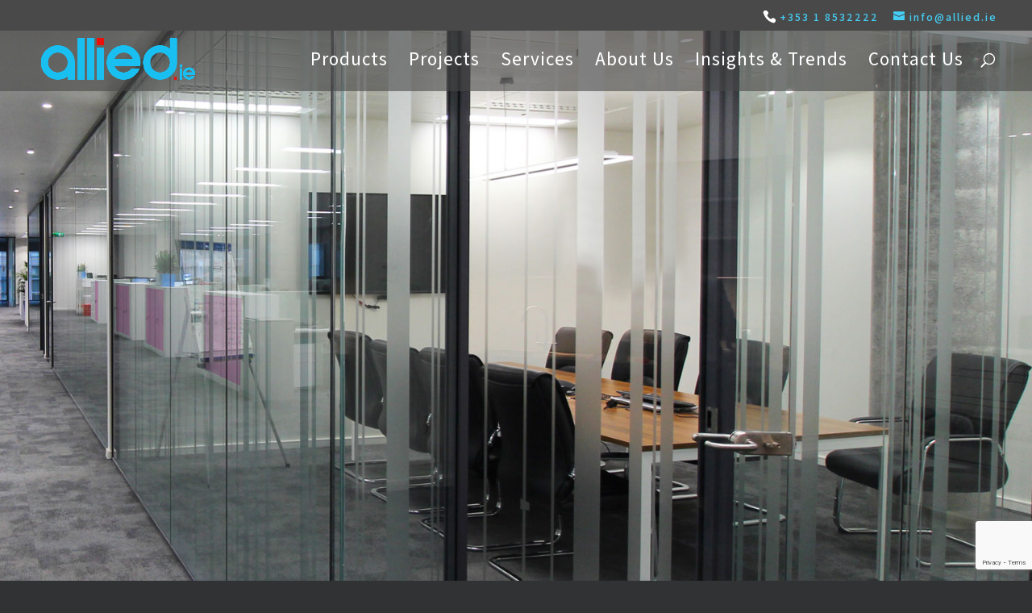

--- FILE ---
content_type: text/html; charset=UTF-8
request_url: https://allied.ie/fsai
body_size: 116308
content:
<!DOCTYPE html>
<html lang="en-GB">
<head>
	<meta charset="UTF-8" />
<meta http-equiv="X-UA-Compatible" content="IE=edge">
	<link rel="pingback" href="https://allied.ie/xmlrpc.php" />

	<script type="text/javascript">
		document.documentElement.className = 'js';
	</script>

	<meta name='robots' content='index, follow, max-image-preview:large, max-snippet:-1, max-video-preview:-1' />

	<!-- This site is optimized with the Yoast SEO plugin v26.8 - https://yoast.com/product/yoast-seo-wordpress/ -->
	<title>FSAI - Glazed Partitions - Allied Ireland</title>
	<meta name="description" content="Allied installed Komfort double glazed Polar Vision to provide a dB rating of up to 48 dB (Rw) sound performance and Komfot Sonic doors" />
	<link rel="canonical" href="https://allied.ie/fsai" />
	<meta property="og:locale" content="en_GB" />
	<meta property="og:type" content="article" />
	<meta property="og:title" content="FSAI - Glazed Partitions - Allied Ireland" />
	<meta property="og:description" content="Allied installed Komfort double glazed Polar Vision to provide a dB rating of up to 48 dB (Rw) sound performance and Komfot Sonic doors" />
	<meta property="og:url" content="https://allied.ie/fsai" />
	<meta property="og:site_name" content="Allied Ireland" />
	<meta property="article:published_time" content="2019-06-24T14:10:40+00:00" />
	<meta property="article:modified_time" content="2025-03-12T16:19:09+00:00" />
	<meta property="og:image" content="https://allied.ie/wp-content/uploads/2019/06/projects-pics-fsai.jpg" />
	<meta property="og:image:width" content="750" />
	<meta property="og:image:height" content="500" />
	<meta property="og:image:type" content="image/jpeg" />
	<meta name="author" content="leanadmin" />
	<meta name="twitter:card" content="summary_large_image" />
	<meta name="twitter:label1" content="Written by" />
	<meta name="twitter:data1" content="leanadmin" />
	<meta name="twitter:label2" content="Estimated reading time" />
	<meta name="twitter:data2" content="3 minutes" />
	<script type="application/ld+json" class="yoast-schema-graph">{"@context":"https://schema.org","@graph":[{"@type":"Article","@id":"https://allied.ie/fsai#article","isPartOf":{"@id":"https://allied.ie/fsai"},"author":{"name":"leanadmin","@id":"https://allied.ie/#/schema/person/44326a5b5bbeb4f01ff5b79ce72534e2"},"headline":"FSAI","datePublished":"2019-06-24T14:10:40+00:00","dateModified":"2025-03-12T16:19:09+00:00","mainEntityOfPage":{"@id":"https://allied.ie/fsai"},"wordCount":2660,"publisher":{"@id":"https://allied.ie/#organization"},"image":{"@id":"https://allied.ie/fsai#primaryimage"},"thumbnailUrl":"https://allied.ie/wp-content/uploads/2019/06/projects-pics-fsai.jpg","articleSection":["Glazed Partitions","Projects"],"inLanguage":"en-GB"},{"@type":"WebPage","@id":"https://allied.ie/fsai","url":"https://allied.ie/fsai","name":"FSAI - Glazed Partitions - Allied Ireland","isPartOf":{"@id":"https://allied.ie/#website"},"primaryImageOfPage":{"@id":"https://allied.ie/fsai#primaryimage"},"image":{"@id":"https://allied.ie/fsai#primaryimage"},"thumbnailUrl":"https://allied.ie/wp-content/uploads/2019/06/projects-pics-fsai.jpg","datePublished":"2019-06-24T14:10:40+00:00","dateModified":"2025-03-12T16:19:09+00:00","description":"Allied installed Komfort double glazed Polar Vision to provide a dB rating of up to 48 dB (Rw) sound performance and Komfot Sonic doors","breadcrumb":{"@id":"https://allied.ie/fsai#breadcrumb"},"inLanguage":"en-GB","potentialAction":[{"@type":"ReadAction","target":["https://allied.ie/fsai"]}]},{"@type":"ImageObject","inLanguage":"en-GB","@id":"https://allied.ie/fsai#primaryimage","url":"https://allied.ie/wp-content/uploads/2019/06/projects-pics-fsai.jpg","contentUrl":"https://allied.ie/wp-content/uploads/2019/06/projects-pics-fsai.jpg","width":750,"height":500},{"@type":"BreadcrumbList","@id":"https://allied.ie/fsai#breadcrumb","itemListElement":[{"@type":"ListItem","position":1,"name":"Home","item":"https://allied.ie/"},{"@type":"ListItem","position":2,"name":"FSAI"}]},{"@type":"WebSite","@id":"https://allied.ie/#website","url":"https://allied.ie/","name":"Allied Ireland","description":"Office Fit-Out &amp; Workspace Interiors","publisher":{"@id":"https://allied.ie/#organization"},"potentialAction":[{"@type":"SearchAction","target":{"@type":"EntryPoint","urlTemplate":"https://allied.ie/?s={search_term_string}"},"query-input":{"@type":"PropertyValueSpecification","valueRequired":true,"valueName":"search_term_string"}}],"inLanguage":"en-GB"},{"@type":"Organization","@id":"https://allied.ie/#organization","name":"Allied Ireland","url":"https://allied.ie/","logo":{"@type":"ImageObject","inLanguage":"en-GB","@id":"https://allied.ie/#/schema/logo/image/","url":"https://allied.ie/wp-content/uploads/2015/11/allied-text-logo.png","contentUrl":"https://allied.ie/wp-content/uploads/2015/11/allied-text-logo.png","width":525,"height":173,"caption":"Allied Ireland"},"image":{"@id":"https://allied.ie/#/schema/logo/image/"},"sameAs":["https://www.linkedin.com/company/allied-ireland/","https://www.pinterest.ie/AlliedWorkspace/overview/","https://www.youtube.com/channel/UCQUcXeZgERK-eT0g-Ms42kg"]},{"@type":"Person","@id":"https://allied.ie/#/schema/person/44326a5b5bbeb4f01ff5b79ce72534e2","name":"leanadmin","image":{"@type":"ImageObject","inLanguage":"en-GB","@id":"https://allied.ie/#/schema/person/image/","url":"https://secure.gravatar.com/avatar/49710db1c8d269ad6cebd118d09efa69e35dbc1902d050461aeb6a87ca1bc8f4?s=96&d=mm&r=g","contentUrl":"https://secure.gravatar.com/avatar/49710db1c8d269ad6cebd118d09efa69e35dbc1902d050461aeb6a87ca1bc8f4?s=96&d=mm&r=g","caption":"leanadmin"}}]}</script>
	<!-- / Yoast SEO plugin. -->


<link rel='dns-prefetch' href='//fonts.googleapis.com' />
<link rel="alternate" type="application/rss+xml" title="Allied Ireland &raquo; Feed" href="https://allied.ie/feed" />
<link rel="alternate" type="application/rss+xml" title="Allied Ireland &raquo; Comments Feed" href="https://allied.ie/comments/feed" />
<link rel="alternate" title="oEmbed (JSON)" type="application/json+oembed" href="https://allied.ie/wp-json/oembed/1.0/embed?url=https%3A%2F%2Fallied.ie%2Ffsai" />
<link rel="alternate" title="oEmbed (XML)" type="text/xml+oembed" href="https://allied.ie/wp-json/oembed/1.0/embed?url=https%3A%2F%2Fallied.ie%2Ffsai&#038;format=xml" />
<meta content="Divi v.4.27.4" name="generator"/><link rel='stylesheet' id='cf7ic_style-css' href='https://allied.ie/wp-content/plugins/contact-form-7-image-captcha/css/cf7ic-style.css?ver=3.3.7' type='text/css' media='all' />
<style id='wp-emoji-styles-inline-css' type='text/css'>

	img.wp-smiley, img.emoji {
		display: inline !important;
		border: none !important;
		box-shadow: none !important;
		height: 1em !important;
		width: 1em !important;
		margin: 0 0.07em !important;
		vertical-align: -0.1em !important;
		background: none !important;
		padding: 0 !important;
	}
/*# sourceURL=wp-emoji-styles-inline-css */
</style>
<style id='wp-block-library-inline-css' type='text/css'>
:root{--wp-block-synced-color:#7a00df;--wp-block-synced-color--rgb:122,0,223;--wp-bound-block-color:var(--wp-block-synced-color);--wp-editor-canvas-background:#ddd;--wp-admin-theme-color:#007cba;--wp-admin-theme-color--rgb:0,124,186;--wp-admin-theme-color-darker-10:#006ba1;--wp-admin-theme-color-darker-10--rgb:0,107,160.5;--wp-admin-theme-color-darker-20:#005a87;--wp-admin-theme-color-darker-20--rgb:0,90,135;--wp-admin-border-width-focus:2px}@media (min-resolution:192dpi){:root{--wp-admin-border-width-focus:1.5px}}.wp-element-button{cursor:pointer}:root .has-very-light-gray-background-color{background-color:#eee}:root .has-very-dark-gray-background-color{background-color:#313131}:root .has-very-light-gray-color{color:#eee}:root .has-very-dark-gray-color{color:#313131}:root .has-vivid-green-cyan-to-vivid-cyan-blue-gradient-background{background:linear-gradient(135deg,#00d084,#0693e3)}:root .has-purple-crush-gradient-background{background:linear-gradient(135deg,#34e2e4,#4721fb 50%,#ab1dfe)}:root .has-hazy-dawn-gradient-background{background:linear-gradient(135deg,#faaca8,#dad0ec)}:root .has-subdued-olive-gradient-background{background:linear-gradient(135deg,#fafae1,#67a671)}:root .has-atomic-cream-gradient-background{background:linear-gradient(135deg,#fdd79a,#004a59)}:root .has-nightshade-gradient-background{background:linear-gradient(135deg,#330968,#31cdcf)}:root .has-midnight-gradient-background{background:linear-gradient(135deg,#020381,#2874fc)}:root{--wp--preset--font-size--normal:16px;--wp--preset--font-size--huge:42px}.has-regular-font-size{font-size:1em}.has-larger-font-size{font-size:2.625em}.has-normal-font-size{font-size:var(--wp--preset--font-size--normal)}.has-huge-font-size{font-size:var(--wp--preset--font-size--huge)}.has-text-align-center{text-align:center}.has-text-align-left{text-align:left}.has-text-align-right{text-align:right}.has-fit-text{white-space:nowrap!important}#end-resizable-editor-section{display:none}.aligncenter{clear:both}.items-justified-left{justify-content:flex-start}.items-justified-center{justify-content:center}.items-justified-right{justify-content:flex-end}.items-justified-space-between{justify-content:space-between}.screen-reader-text{border:0;clip-path:inset(50%);height:1px;margin:-1px;overflow:hidden;padding:0;position:absolute;width:1px;word-wrap:normal!important}.screen-reader-text:focus{background-color:#ddd;clip-path:none;color:#444;display:block;font-size:1em;height:auto;left:5px;line-height:normal;padding:15px 23px 14px;text-decoration:none;top:5px;width:auto;z-index:100000}html :where(.has-border-color){border-style:solid}html :where([style*=border-top-color]){border-top-style:solid}html :where([style*=border-right-color]){border-right-style:solid}html :where([style*=border-bottom-color]){border-bottom-style:solid}html :where([style*=border-left-color]){border-left-style:solid}html :where([style*=border-width]){border-style:solid}html :where([style*=border-top-width]){border-top-style:solid}html :where([style*=border-right-width]){border-right-style:solid}html :where([style*=border-bottom-width]){border-bottom-style:solid}html :where([style*=border-left-width]){border-left-style:solid}html :where(img[class*=wp-image-]){height:auto;max-width:100%}:where(figure){margin:0 0 1em}html :where(.is-position-sticky){--wp-admin--admin-bar--position-offset:var(--wp-admin--admin-bar--height,0px)}@media screen and (max-width:600px){html :where(.is-position-sticky){--wp-admin--admin-bar--position-offset:0px}}

/*# sourceURL=wp-block-library-inline-css */
</style><style id='wp-block-button-inline-css' type='text/css'>
.wp-block-button__link{align-content:center;box-sizing:border-box;cursor:pointer;display:inline-block;height:100%;text-align:center;word-break:break-word}.wp-block-button__link.aligncenter{text-align:center}.wp-block-button__link.alignright{text-align:right}:where(.wp-block-button__link){border-radius:9999px;box-shadow:none;padding:calc(.667em + 2px) calc(1.333em + 2px);text-decoration:none}.wp-block-button[style*=text-decoration] .wp-block-button__link{text-decoration:inherit}.wp-block-buttons>.wp-block-button.has-custom-width{max-width:none}.wp-block-buttons>.wp-block-button.has-custom-width .wp-block-button__link{width:100%}.wp-block-buttons>.wp-block-button.has-custom-font-size .wp-block-button__link{font-size:inherit}.wp-block-buttons>.wp-block-button.wp-block-button__width-25{width:calc(25% - var(--wp--style--block-gap, .5em)*.75)}.wp-block-buttons>.wp-block-button.wp-block-button__width-50{width:calc(50% - var(--wp--style--block-gap, .5em)*.5)}.wp-block-buttons>.wp-block-button.wp-block-button__width-75{width:calc(75% - var(--wp--style--block-gap, .5em)*.25)}.wp-block-buttons>.wp-block-button.wp-block-button__width-100{flex-basis:100%;width:100%}.wp-block-buttons.is-vertical>.wp-block-button.wp-block-button__width-25{width:25%}.wp-block-buttons.is-vertical>.wp-block-button.wp-block-button__width-50{width:50%}.wp-block-buttons.is-vertical>.wp-block-button.wp-block-button__width-75{width:75%}.wp-block-button.is-style-squared,.wp-block-button__link.wp-block-button.is-style-squared{border-radius:0}.wp-block-button.no-border-radius,.wp-block-button__link.no-border-radius{border-radius:0!important}:root :where(.wp-block-button .wp-block-button__link.is-style-outline),:root :where(.wp-block-button.is-style-outline>.wp-block-button__link){border:2px solid;padding:.667em 1.333em}:root :where(.wp-block-button .wp-block-button__link.is-style-outline:not(.has-text-color)),:root :where(.wp-block-button.is-style-outline>.wp-block-button__link:not(.has-text-color)){color:currentColor}:root :where(.wp-block-button .wp-block-button__link.is-style-outline:not(.has-background)),:root :where(.wp-block-button.is-style-outline>.wp-block-button__link:not(.has-background)){background-color:initial;background-image:none}
/*# sourceURL=https://allied.ie/wp-includes/blocks/button/style.min.css */
</style>
<style id='wp-block-buttons-inline-css' type='text/css'>
.wp-block-buttons{box-sizing:border-box}.wp-block-buttons.is-vertical{flex-direction:column}.wp-block-buttons.is-vertical>.wp-block-button:last-child{margin-bottom:0}.wp-block-buttons>.wp-block-button{display:inline-block;margin:0}.wp-block-buttons.is-content-justification-left{justify-content:flex-start}.wp-block-buttons.is-content-justification-left.is-vertical{align-items:flex-start}.wp-block-buttons.is-content-justification-center{justify-content:center}.wp-block-buttons.is-content-justification-center.is-vertical{align-items:center}.wp-block-buttons.is-content-justification-right{justify-content:flex-end}.wp-block-buttons.is-content-justification-right.is-vertical{align-items:flex-end}.wp-block-buttons.is-content-justification-space-between{justify-content:space-between}.wp-block-buttons.aligncenter{text-align:center}.wp-block-buttons:not(.is-content-justification-space-between,.is-content-justification-right,.is-content-justification-left,.is-content-justification-center) .wp-block-button.aligncenter{margin-left:auto;margin-right:auto;width:100%}.wp-block-buttons[style*=text-decoration] .wp-block-button,.wp-block-buttons[style*=text-decoration] .wp-block-button__link{text-decoration:inherit}.wp-block-buttons.has-custom-font-size .wp-block-button__link{font-size:inherit}.wp-block-buttons .wp-block-button__link{width:100%}.wp-block-button.aligncenter{text-align:center}
/*# sourceURL=https://allied.ie/wp-includes/blocks/buttons/style.min.css */
</style>
<style id='wp-block-verse-inline-css' type='text/css'>
pre.wp-block-verse{overflow:auto;white-space:pre-wrap}:where(pre.wp-block-verse){font-family:inherit}
/*# sourceURL=https://allied.ie/wp-includes/blocks/verse/style.min.css */
</style>
<style id='global-styles-inline-css' type='text/css'>
:root{--wp--preset--aspect-ratio--square: 1;--wp--preset--aspect-ratio--4-3: 4/3;--wp--preset--aspect-ratio--3-4: 3/4;--wp--preset--aspect-ratio--3-2: 3/2;--wp--preset--aspect-ratio--2-3: 2/3;--wp--preset--aspect-ratio--16-9: 16/9;--wp--preset--aspect-ratio--9-16: 9/16;--wp--preset--color--black: #000000;--wp--preset--color--cyan-bluish-gray: #abb8c3;--wp--preset--color--white: #ffffff;--wp--preset--color--pale-pink: #f78da7;--wp--preset--color--vivid-red: #cf2e2e;--wp--preset--color--luminous-vivid-orange: #ff6900;--wp--preset--color--luminous-vivid-amber: #fcb900;--wp--preset--color--light-green-cyan: #7bdcb5;--wp--preset--color--vivid-green-cyan: #00d084;--wp--preset--color--pale-cyan-blue: #8ed1fc;--wp--preset--color--vivid-cyan-blue: #0693e3;--wp--preset--color--vivid-purple: #9b51e0;--wp--preset--gradient--vivid-cyan-blue-to-vivid-purple: linear-gradient(135deg,rgb(6,147,227) 0%,rgb(155,81,224) 100%);--wp--preset--gradient--light-green-cyan-to-vivid-green-cyan: linear-gradient(135deg,rgb(122,220,180) 0%,rgb(0,208,130) 100%);--wp--preset--gradient--luminous-vivid-amber-to-luminous-vivid-orange: linear-gradient(135deg,rgb(252,185,0) 0%,rgb(255,105,0) 100%);--wp--preset--gradient--luminous-vivid-orange-to-vivid-red: linear-gradient(135deg,rgb(255,105,0) 0%,rgb(207,46,46) 100%);--wp--preset--gradient--very-light-gray-to-cyan-bluish-gray: linear-gradient(135deg,rgb(238,238,238) 0%,rgb(169,184,195) 100%);--wp--preset--gradient--cool-to-warm-spectrum: linear-gradient(135deg,rgb(74,234,220) 0%,rgb(151,120,209) 20%,rgb(207,42,186) 40%,rgb(238,44,130) 60%,rgb(251,105,98) 80%,rgb(254,248,76) 100%);--wp--preset--gradient--blush-light-purple: linear-gradient(135deg,rgb(255,206,236) 0%,rgb(152,150,240) 100%);--wp--preset--gradient--blush-bordeaux: linear-gradient(135deg,rgb(254,205,165) 0%,rgb(254,45,45) 50%,rgb(107,0,62) 100%);--wp--preset--gradient--luminous-dusk: linear-gradient(135deg,rgb(255,203,112) 0%,rgb(199,81,192) 50%,rgb(65,88,208) 100%);--wp--preset--gradient--pale-ocean: linear-gradient(135deg,rgb(255,245,203) 0%,rgb(182,227,212) 50%,rgb(51,167,181) 100%);--wp--preset--gradient--electric-grass: linear-gradient(135deg,rgb(202,248,128) 0%,rgb(113,206,126) 100%);--wp--preset--gradient--midnight: linear-gradient(135deg,rgb(2,3,129) 0%,rgb(40,116,252) 100%);--wp--preset--font-size--small: 13px;--wp--preset--font-size--medium: 20px;--wp--preset--font-size--large: 36px;--wp--preset--font-size--x-large: 42px;--wp--preset--spacing--20: 0.44rem;--wp--preset--spacing--30: 0.67rem;--wp--preset--spacing--40: 1rem;--wp--preset--spacing--50: 1.5rem;--wp--preset--spacing--60: 2.25rem;--wp--preset--spacing--70: 3.38rem;--wp--preset--spacing--80: 5.06rem;--wp--preset--shadow--natural: 6px 6px 9px rgba(0, 0, 0, 0.2);--wp--preset--shadow--deep: 12px 12px 50px rgba(0, 0, 0, 0.4);--wp--preset--shadow--sharp: 6px 6px 0px rgba(0, 0, 0, 0.2);--wp--preset--shadow--outlined: 6px 6px 0px -3px rgb(255, 255, 255), 6px 6px rgb(0, 0, 0);--wp--preset--shadow--crisp: 6px 6px 0px rgb(0, 0, 0);}:root { --wp--style--global--content-size: 823px;--wp--style--global--wide-size: 1080px; }:where(body) { margin: 0; }.wp-site-blocks > .alignleft { float: left; margin-right: 2em; }.wp-site-blocks > .alignright { float: right; margin-left: 2em; }.wp-site-blocks > .aligncenter { justify-content: center; margin-left: auto; margin-right: auto; }:where(.is-layout-flex){gap: 0.5em;}:where(.is-layout-grid){gap: 0.5em;}.is-layout-flow > .alignleft{float: left;margin-inline-start: 0;margin-inline-end: 2em;}.is-layout-flow > .alignright{float: right;margin-inline-start: 2em;margin-inline-end: 0;}.is-layout-flow > .aligncenter{margin-left: auto !important;margin-right: auto !important;}.is-layout-constrained > .alignleft{float: left;margin-inline-start: 0;margin-inline-end: 2em;}.is-layout-constrained > .alignright{float: right;margin-inline-start: 2em;margin-inline-end: 0;}.is-layout-constrained > .aligncenter{margin-left: auto !important;margin-right: auto !important;}.is-layout-constrained > :where(:not(.alignleft):not(.alignright):not(.alignfull)){max-width: var(--wp--style--global--content-size);margin-left: auto !important;margin-right: auto !important;}.is-layout-constrained > .alignwide{max-width: var(--wp--style--global--wide-size);}body .is-layout-flex{display: flex;}.is-layout-flex{flex-wrap: wrap;align-items: center;}.is-layout-flex > :is(*, div){margin: 0;}body .is-layout-grid{display: grid;}.is-layout-grid > :is(*, div){margin: 0;}body{padding-top: 0px;padding-right: 0px;padding-bottom: 0px;padding-left: 0px;}:root :where(.wp-element-button, .wp-block-button__link){background-color: #32373c;border-width: 0;color: #fff;font-family: inherit;font-size: inherit;font-style: inherit;font-weight: inherit;letter-spacing: inherit;line-height: inherit;padding-top: calc(0.667em + 2px);padding-right: calc(1.333em + 2px);padding-bottom: calc(0.667em + 2px);padding-left: calc(1.333em + 2px);text-decoration: none;text-transform: inherit;}.has-black-color{color: var(--wp--preset--color--black) !important;}.has-cyan-bluish-gray-color{color: var(--wp--preset--color--cyan-bluish-gray) !important;}.has-white-color{color: var(--wp--preset--color--white) !important;}.has-pale-pink-color{color: var(--wp--preset--color--pale-pink) !important;}.has-vivid-red-color{color: var(--wp--preset--color--vivid-red) !important;}.has-luminous-vivid-orange-color{color: var(--wp--preset--color--luminous-vivid-orange) !important;}.has-luminous-vivid-amber-color{color: var(--wp--preset--color--luminous-vivid-amber) !important;}.has-light-green-cyan-color{color: var(--wp--preset--color--light-green-cyan) !important;}.has-vivid-green-cyan-color{color: var(--wp--preset--color--vivid-green-cyan) !important;}.has-pale-cyan-blue-color{color: var(--wp--preset--color--pale-cyan-blue) !important;}.has-vivid-cyan-blue-color{color: var(--wp--preset--color--vivid-cyan-blue) !important;}.has-vivid-purple-color{color: var(--wp--preset--color--vivid-purple) !important;}.has-black-background-color{background-color: var(--wp--preset--color--black) !important;}.has-cyan-bluish-gray-background-color{background-color: var(--wp--preset--color--cyan-bluish-gray) !important;}.has-white-background-color{background-color: var(--wp--preset--color--white) !important;}.has-pale-pink-background-color{background-color: var(--wp--preset--color--pale-pink) !important;}.has-vivid-red-background-color{background-color: var(--wp--preset--color--vivid-red) !important;}.has-luminous-vivid-orange-background-color{background-color: var(--wp--preset--color--luminous-vivid-orange) !important;}.has-luminous-vivid-amber-background-color{background-color: var(--wp--preset--color--luminous-vivid-amber) !important;}.has-light-green-cyan-background-color{background-color: var(--wp--preset--color--light-green-cyan) !important;}.has-vivid-green-cyan-background-color{background-color: var(--wp--preset--color--vivid-green-cyan) !important;}.has-pale-cyan-blue-background-color{background-color: var(--wp--preset--color--pale-cyan-blue) !important;}.has-vivid-cyan-blue-background-color{background-color: var(--wp--preset--color--vivid-cyan-blue) !important;}.has-vivid-purple-background-color{background-color: var(--wp--preset--color--vivid-purple) !important;}.has-black-border-color{border-color: var(--wp--preset--color--black) !important;}.has-cyan-bluish-gray-border-color{border-color: var(--wp--preset--color--cyan-bluish-gray) !important;}.has-white-border-color{border-color: var(--wp--preset--color--white) !important;}.has-pale-pink-border-color{border-color: var(--wp--preset--color--pale-pink) !important;}.has-vivid-red-border-color{border-color: var(--wp--preset--color--vivid-red) !important;}.has-luminous-vivid-orange-border-color{border-color: var(--wp--preset--color--luminous-vivid-orange) !important;}.has-luminous-vivid-amber-border-color{border-color: var(--wp--preset--color--luminous-vivid-amber) !important;}.has-light-green-cyan-border-color{border-color: var(--wp--preset--color--light-green-cyan) !important;}.has-vivid-green-cyan-border-color{border-color: var(--wp--preset--color--vivid-green-cyan) !important;}.has-pale-cyan-blue-border-color{border-color: var(--wp--preset--color--pale-cyan-blue) !important;}.has-vivid-cyan-blue-border-color{border-color: var(--wp--preset--color--vivid-cyan-blue) !important;}.has-vivid-purple-border-color{border-color: var(--wp--preset--color--vivid-purple) !important;}.has-vivid-cyan-blue-to-vivid-purple-gradient-background{background: var(--wp--preset--gradient--vivid-cyan-blue-to-vivid-purple) !important;}.has-light-green-cyan-to-vivid-green-cyan-gradient-background{background: var(--wp--preset--gradient--light-green-cyan-to-vivid-green-cyan) !important;}.has-luminous-vivid-amber-to-luminous-vivid-orange-gradient-background{background: var(--wp--preset--gradient--luminous-vivid-amber-to-luminous-vivid-orange) !important;}.has-luminous-vivid-orange-to-vivid-red-gradient-background{background: var(--wp--preset--gradient--luminous-vivid-orange-to-vivid-red) !important;}.has-very-light-gray-to-cyan-bluish-gray-gradient-background{background: var(--wp--preset--gradient--very-light-gray-to-cyan-bluish-gray) !important;}.has-cool-to-warm-spectrum-gradient-background{background: var(--wp--preset--gradient--cool-to-warm-spectrum) !important;}.has-blush-light-purple-gradient-background{background: var(--wp--preset--gradient--blush-light-purple) !important;}.has-blush-bordeaux-gradient-background{background: var(--wp--preset--gradient--blush-bordeaux) !important;}.has-luminous-dusk-gradient-background{background: var(--wp--preset--gradient--luminous-dusk) !important;}.has-pale-ocean-gradient-background{background: var(--wp--preset--gradient--pale-ocean) !important;}.has-electric-grass-gradient-background{background: var(--wp--preset--gradient--electric-grass) !important;}.has-midnight-gradient-background{background: var(--wp--preset--gradient--midnight) !important;}.has-small-font-size{font-size: var(--wp--preset--font-size--small) !important;}.has-medium-font-size{font-size: var(--wp--preset--font-size--medium) !important;}.has-large-font-size{font-size: var(--wp--preset--font-size--large) !important;}.has-x-large-font-size{font-size: var(--wp--preset--font-size--x-large) !important;}
/*# sourceURL=global-styles-inline-css */
</style>
<style id='block-style-variation-styles-inline-css' type='text/css'>
:root :where(.wp-block-button.is-style-outline--1 .wp-block-button__link){background: transparent none;border-color: currentColor;border-width: 2px;border-style: solid;color: currentColor;padding-top: 0.667em;padding-right: 1.33em;padding-bottom: 0.667em;padding-left: 1.33em;}
:root :where(.wp-block-button.is-style-outline--2 .wp-block-button__link){background: transparent none;border-color: currentColor;border-width: 2px;border-style: solid;color: currentColor;padding-top: 0.667em;padding-right: 1.33em;padding-bottom: 0.667em;padding-left: 1.33em;}
:root :where(.wp-block-button.is-style-outline--3 .wp-block-button__link){background: transparent none;border-color: currentColor;border-width: 2px;border-style: solid;color: currentColor;padding-top: 0.667em;padding-right: 1.33em;padding-bottom: 0.667em;padding-left: 1.33em;}
/*# sourceURL=block-style-variation-styles-inline-css */
</style>

<link rel='stylesheet' id='aw_style-css' href='https://allied.ie/wp-content/plugins/aw-divi-image-overlay/css/style.css?ver=60aae2669bf4b325b958288c445e3717' type='text/css' media='all' />
<link rel='stylesheet' id='contact-form-7-css' href='https://allied.ie/wp-content/plugins/contact-form-7/includes/css/styles.css?ver=6.1.4' type='text/css' media='all' />
<link rel='stylesheet' id='n10s-content-css' href='https://allied.ie/wp-content/plugins/content-intense/css/ci-style.css?ver=60aae2669bf4b325b958288c445e3717' type='text/css' media='all' />
<link rel='stylesheet' id='dbp-css-css' href='https://allied.ie/wp-content/plugins/divi-background-plus/css/dbp.css?ver=60aae2669bf4b325b958288c445e3717' type='text/css' media='all' />
<link rel='stylesheet' id='divi-before-after-css' href='https://allied.ie/wp-content/plugins/divi-before-after/css/divi-before-after.css?ver=60aae2669bf4b325b958288c445e3717' type='text/css' media='all' />
<link rel='stylesheet' id='jquery-ui-css' href='https://allied.ie/wp-content/plugins/divi-before-after/css/vendor/jquery-ui.min.css?ver=60aae2669bf4b325b958288c445e3717' type='text/css' media='all' />
<link rel='stylesheet' id='jquery-ui-structure-css' href='https://allied.ie/wp-content/plugins/divi-before-after/css/vendor/jquery-ui.structure.min.css?ver=60aae2669bf4b325b958288c445e3717' type='text/css' media='all' />
<link rel='stylesheet' id='page-list-style-css' href='https://allied.ie/wp-content/plugins/page-list/css/page-list.css?ver=5.9' type='text/css' media='all' />
<link rel='stylesheet' id='image-intense-styles-css' href='https://allied.ie/wp-content/plugins/image-intense/styles/style.min.css?ver=1.0.0' type='text/css' media='all' />
<link rel='stylesheet' id='et-builder-googlefonts-cached-css' href='https://fonts.googleapis.com/css?family=Raleway:100,200,300,regular,500,600,700,800,900,100italic,200italic,300italic,italic,500italic,600italic,700italic,800italic,900italic|Assistant:200,300,regular,500,600,700,800&#038;subset=cyrillic,cyrillic-ext,latin,latin-ext,vietnamese,hebrew&#038;display=swap' type='text/css' media='all' />
<link rel='stylesheet' id='dtpicker-css' href='https://allied.ie/wp-content/plugins/date-time-picker-field/assets/js/vendor/datetimepicker/jquery.datetimepicker.min.css?ver=60aae2669bf4b325b958288c445e3717' type='text/css' media='all' />
<link rel='stylesheet' id='sb_dcl_custom_css-css' href='https://allied.ie/wp-content/plugins/divi_extended_column_layouts/style.css?ver=60aae2669bf4b325b958288c445e3717' type='text/css' media='all' />
<link rel='stylesheet' id='divi-style-css' href='https://allied.ie/wp-content/themes/Divi/style-static.min.css?ver=4.27.4' type='text/css' media='all' />
<script type="text/javascript" src="https://allied.ie/wp-includes/js/jquery/jquery.min.js?ver=3.7.1" id="jquery-core-js"></script>
<script type="text/javascript" src="https://allied.ie/wp-includes/js/jquery/jquery-migrate.min.js?ver=3.4.1" id="jquery-migrate-js"></script>
<script type="text/javascript" src="https://allied.ie/wp-content/plugins/aw-divi-image-overlay/js/functions.js?ver=60aae2669bf4b325b958288c445e3717" id="aw_functions-js"></script>
<script type="text/javascript" src="https://allied.ie/wp-content/plugins/divi-before-after/js/divi-before-after.min.js?ver=60aae2669bf4b325b958288c445e3717" id="divi-before-after-js-js"></script>
<script type="text/javascript" src="https://allied.ie/wp-content/plugins/sticky-menu-or-anything-on-scroll/assets/js/jq-sticky-anything.min.js?ver=2.1.1" id="stickyAnythingLib-js"></script>
<link rel="https://api.w.org/" href="https://allied.ie/wp-json/" /><link rel="alternate" title="JSON" type="application/json" href="https://allied.ie/wp-json/wp/v2/posts/22063" /><link rel="EditURI" type="application/rsd+xml" title="RSD" href="https://allied.ie/xmlrpc.php?rsd" />

<link rel='shortlink' href='https://allied.ie/?p=22063' />
<style>

    @media screen and (min-width: 981px) {
        body:not(.et_transparent_nav) #page-container {
            padding-top: 0px !important;
        }
        
        /* we can not use as et_pb_section_first as it is set using JS which is too late to avoid the jumping */
        body.et_pb_pagebuilder_layout.et_transparent_nav .entry-content > .et_pb_section:first-child {
            padding-top: 54px !important;
        }
        body.et_pb_pagebuilder_layout.et_transparent_nav .entry-content > .et_pb_section.et_pb_fullwidth_section:first-child {
            padding-top: 0px !important;
        }
        
        body.et_pb_pagebuilder_layout.et_transparent_nav .entry-content > .et_pb_section.et_pb_fullwidth_section:first-child > section:first-child {
            padding-top: 54px !important;
        }
        
        body.et_transparent_nav #main-content > .container {
            padding-top: 54px !important;
        }
        
        }
    </style><style>.wpupg-grid { transition: height 1s; }</style><meta name="viewport" content="width=device-width, initial-scale=1.0, maximum-scale=1.0, user-scalable=0" /><style type="text/css" id="custom-background-css">
body.custom-background { background-color: #303234; }
</style>
	<!-- NEW GA4 Google tag (gtag.js) -->
<script async src="https://www.googletagmanager.com/gtag/js?id=G-GE9HHRXMMV"></script>
<script>
  window.dataLayer = window.dataLayer || [];
  function gtag(){dataLayer.push(arguments);}
  gtag('js', new Date());

  gtag('config', 'G-GE9HHRXMMV');
</script>



<script type="text/javascript">

  (function(i,s,o,g,r,a,m){i['GoogleAnalyticsObject']=r;i[r]=i[r]||function(){
  (i[r].q=i[r].q||[]).push(arguments)},i[r].l=1*new Date();a=s.createElement(o),
  m=s.getElementsByTagName(o)[0];a.async=1;a.src=g;m.parentNode.insertBefore(a,m)
  })(window,document,'script','https://www.google-analytics.com/analytics.js','ga');

  ga('create', 'UA-38452120-27', 'auto');
  ga('create', 'UA-38452120-16', 'auto', 'leanvps');
  ga('create', 'UA-42082975-1', 'auto', 'allied_ie');
    
  ga('send', 'pageview');
  ga('leanvps.send', 'pageview');
  ga('allied_ie.send', 'pageview');

</script>

<script type="text/javascript">

jQuery(document).ready(function() {

jQuery('.custom_class_callback .et_pb_contact_submit').text('CALL ME BACK!');

});

</script>

<meta name="viewport" content="width=device-width, initial-scale=1.0, maximum-scale=2.0">




<script type="text/javascript">

// Once the document is ready, execute this code
jQuery(document).ready(function(e) {
    'use strict';

    // Set the jQ var to jQuery.
    // You could also use $, but I use jQ... just my preference.
    var jQ = jQuery;

    // Execute the function that fixes the menus
    fixDiviMenus();

    // And whenever the window is resized, re-apply the fixes.
    jQ(window).resize(function() { fixDiviMenus(); });

});

// This variable simply holds a timeout integer.
// It is used so that we don't continually apply the fixes
// over and over as the window is being resized.
var ClFixTimeout;

// This function sets a timeout that fixes the menus
// We set a timeout so that we don't continually apply the fixes
// over and over as the window is being resized.
function fixDiviMenus() {
    "use strict";

    // If the timeout has already been created, clear it
    if (ClFixTimeout) { clearTimeout(ClFixTimeout); }

    // Wait half a second before applying the fixes
    ClFixTimeout = setTimeout(function() { applyDiviMenuFix(); }, 500);
}

// This function actually applies the fixes
function applyDiviMenuFix() {
    'use strict';

    var jQ = jQuery;

    // Get some variables that we use to determine
    // if our menus need fixing
    var windowElem = jQ(window);
    var windowHeight = windowElem.height();
    var windowWidth = windowElem.width();
    var scrollTop = windowElem.scrollTop();

    // If the screen is 980px or less,
    // then the mobile menu is shown. No reconfiguration necessary
    if (windowWidth < 981) { return; }

    // Get all the sub menus
    var subMenus = jQ('ul.sub-menu');

    // Reset the css properties on each sub menu
    // so that we can apply them again if need be.
    subMenus.each(function() {
        var menu = jQ(this);
        menu.css({
            'max-height': '',
            'overflow-y': '',
            'overflow-x': '',
            'margin-left': ''
        });
    });

    // Iterate each sub menu and apply fixes
    subMenus.each(function() {

        var menu = jQ(this);

        // Check to see if this is a mega menu.
        var isMegaMenu = menu.closest('.mega-menu').length > 0;

        // Only the direct sub menu should be considered.
        // All other children of mega menu do not need mods.
        if (isMegaMenu && (!menu.parent().hasClass('mega-menu'))) { return; }

        // Get some values that determine whether our menu
        // will go below the bottom of the screen
        var offset = menu.offset();
        var top = offset.top - scrollTop;
        var height = menu[0].offsetHeight;

        // Set the padding between the bottom of the menu 
        // and the bottom of the page
        // You can adjust this so that your menus go further
        // down or not
        var bottomPadding = 80;

        // Set the maximum height of the menu
        var maxHeight = windowHeight - top - bottomPadding;

        // If it's a mega menu or the menu stretches beyond
        // the bottom of the screen, set max height and overflow
        if (isMegaMenu || height > maxHeight) {
            menu.css({
                'max-height': maxHeight.toString() + 'px',
                'overflow-y': 'auto',
                'overflow-x': 'hidden'
            });
        }

        // If this is a mega menu, we don't need to check if it
        // goes off the right side of the screen
        if (isMegaMenu) { return; }

        // Check for a menu that goes off the right edge of the screen
        var left = offset.left;
        var width = menu[0].offsetWidth;
        var parentMenu = menu.parent().closest('ul');
        var maxLeft = windowWidth - width - 10;

        // If it goes off the edge
        if (left > maxLeft) {

            var marginLeft;

            // If this is a root drop down, simply shift
            // it to the left the correct number of pixels
            if (parentMenu.hasClass('nav')) {
                marginLeft = ( left - maxLeft ) * -1;
            }

            // Otherwise, this is a sub menu, we need to move
            // it to the other side of the parent menu
            else {
                marginLeft = width * 2 * -1;
            }

            // Apply the css to the menu
            menu.css({
                'margin-left': marginLeft.toString() + 'px'
            });

        }
    });
}
</script>

<link rel="icon" href="https://allied.ie/wp-content/uploads/cropped-logoweb-favi-32x32.png" sizes="32x32" />
<link rel="icon" href="https://allied.ie/wp-content/uploads/cropped-logoweb-favi-192x192.png" sizes="192x192" />
<link rel="apple-touch-icon" href="https://allied.ie/wp-content/uploads/cropped-logoweb-favi-180x180.png" />
<meta name="msapplication-TileImage" content="https://allied.ie/wp-content/uploads/cropped-logoweb-favi-270x270.png" />
<style id="et-divi-customizer-global-cached-inline-styles">body,.et_pb_column_1_2 .et_quote_content blockquote cite,.et_pb_column_1_2 .et_link_content a.et_link_main_url,.et_pb_column_1_3 .et_quote_content blockquote cite,.et_pb_column_3_8 .et_quote_content blockquote cite,.et_pb_column_1_4 .et_quote_content blockquote cite,.et_pb_blog_grid .et_quote_content blockquote cite,.et_pb_column_1_3 .et_link_content a.et_link_main_url,.et_pb_column_3_8 .et_link_content a.et_link_main_url,.et_pb_column_1_4 .et_link_content a.et_link_main_url,.et_pb_blog_grid .et_link_content a.et_link_main_url,body .et_pb_bg_layout_light .et_pb_post p,body .et_pb_bg_layout_dark .et_pb_post p{font-size:18px}.et_pb_slide_content,.et_pb_best_value{font-size:20px}#et_search_icon:hover,.mobile_menu_bar:before,.mobile_menu_bar:after,.et_toggle_slide_menu:after,.et-social-icon a:hover,.et_pb_sum,.et_pb_pricing li a,.et_pb_pricing_table_button,.et_overlay:before,.entry-summary p.price ins,.et_pb_member_social_links a:hover,.et_pb_widget li a:hover,.et_pb_filterable_portfolio .et_pb_portfolio_filters li a.active,.et_pb_filterable_portfolio .et_pb_portofolio_pagination ul li a.active,.et_pb_gallery .et_pb_gallery_pagination ul li a.active,.wp-pagenavi span.current,.wp-pagenavi a:hover,.nav-single a,.tagged_as a,.posted_in a{color:#00b1ed}.et_pb_contact_submit,.et_password_protected_form .et_submit_button,.et_pb_bg_layout_light .et_pb_newsletter_button,.comment-reply-link,.form-submit .et_pb_button,.et_pb_bg_layout_light .et_pb_promo_button,.et_pb_bg_layout_light .et_pb_more_button,.et_pb_contact p input[type="checkbox"]:checked+label i:before,.et_pb_bg_layout_light.et_pb_module.et_pb_button{color:#00b1ed}.footer-widget h4{color:#00b1ed}.et-search-form,.nav li ul,.et_mobile_menu,.footer-widget li:before,.et_pb_pricing li:before,blockquote{border-color:#00b1ed}.et_pb_counter_amount,.et_pb_featured_table .et_pb_pricing_heading,.et_quote_content,.et_link_content,.et_audio_content,.et_pb_post_slider.et_pb_bg_layout_dark,.et_slide_in_menu_container,.et_pb_contact p input[type="radio"]:checked+label i:before{background-color:#00b1ed}a{color:#00b1ed}#main-header,#main-header .nav li ul,.et-search-form,#main-header .et_mobile_menu{background-color:rgba(73,73,73,0.6)}#main-header .nav li ul{background-color:rgba(0,0,0,0.9)}.nav li ul{border-color:rgba(20,182,236,0)}.et_secondary_nav_enabled #page-container #top-header{background-color:#494949!important}#et-secondary-nav li ul{background-color:#494949}#et-secondary-nav li ul{background-color:#21bff0}#top-header,#top-header a{color:#45cef4}#et-secondary-nav li ul a{color:#ffffff}.et_header_style_centered .mobile_nav .select_page,.et_header_style_split .mobile_nav .select_page,.et_nav_text_color_light #top-menu>li>a,.et_nav_text_color_dark #top-menu>li>a,#top-menu a,.et_mobile_menu li a,.et_nav_text_color_light .et_mobile_menu li a,.et_nav_text_color_dark .et_mobile_menu li a,#et_search_icon:before,.et_search_form_container input,span.et_close_search_field:after,#et-top-navigation .et-cart-info{color:#ffffff}.et_search_form_container input::-moz-placeholder{color:#ffffff}.et_search_form_container input::-webkit-input-placeholder{color:#ffffff}.et_search_form_container input:-ms-input-placeholder{color:#ffffff}#top-header,#top-header a,#et-secondary-nav li li a,#top-header .et-social-icon a:before{font-size:14px;letter-spacing:2px}#top-menu li a{font-size:23px}body.et_vertical_nav .container.et_search_form_container .et-search-form input{font-size:23px!important}#top-menu li a,.et_search_form_container input{letter-spacing:1px}.et_search_form_container input::-moz-placeholder{letter-spacing:1px}.et_search_form_container input::-webkit-input-placeholder{letter-spacing:1px}.et_search_form_container input:-ms-input-placeholder{letter-spacing:1px}#top-menu li.current-menu-ancestor>a,#top-menu li.current-menu-item>a,#top-menu li.current_page_item>a{color:#ffffff}#main-footer{background-color:#404040}#main-footer .footer-widget h4,#main-footer .widget_block h1,#main-footer .widget_block h2,#main-footer .widget_block h3,#main-footer .widget_block h4,#main-footer .widget_block h5,#main-footer .widget_block h6{color:#ffffff}.footer-widget li:before{border-color:#71d635}.footer-widget,.footer-widget li,.footer-widget li a,#footer-info{font-size:16px}.footer-widget .et_pb_widget div,.footer-widget .et_pb_widget ul,.footer-widget .et_pb_widget ol,.footer-widget .et_pb_widget label{line-height:1.6em}#footer-widgets .footer-widget li:before{top:9.8px}#et-footer-nav{background-color:rgba(244,244,244,0.12)}#et-footer-nav .bottom-nav li.current-menu-item a{color:#ffffff}#footer-bottom{background-color:rgba(0,0,0,0.24)}#main-header{box-shadow:none}.et-fixed-header#main-header{box-shadow:none!important}body .et_pb_button{background-color:rgba(2,2,2,0.09)}body.et_pb_button_helper_class .et_pb_button,body.et_pb_button_helper_class .et_pb_module.et_pb_button{color:#ffffff}body .et_pb_button:after{content:'=';font-size:20px}body .et_pb_bg_layout_light.et_pb_button:hover,body .et_pb_bg_layout_light .et_pb_button:hover,body .et_pb_button:hover{border-color:rgba(255,255,255,0)!important}@media only screen and (min-width:981px){#logo{max-height:70%}.et_pb_svg_logo #logo{height:70%}.et_header_style_centered.et_hide_primary_logo #main-header:not(.et-fixed-header) .logo_container,.et_header_style_centered.et_hide_fixed_logo #main-header.et-fixed-header .logo_container{height:11.88px}.et_fixed_nav #page-container .et-fixed-header#top-header{background-color:#494949!important}.et_fixed_nav #page-container .et-fixed-header#top-header #et-secondary-nav li ul{background-color:#494949}.et-fixed-header #top-menu li a{font-size:22px}.et-fixed-header #top-menu a,.et-fixed-header #et_search_icon:before,.et-fixed-header #et_top_search .et-search-form input,.et-fixed-header .et_search_form_container input,.et-fixed-header .et_close_search_field:after,.et-fixed-header #et-top-navigation .et-cart-info{color:!important}.et-fixed-header .et_search_form_container input::-moz-placeholder{color:!important}.et-fixed-header .et_search_form_container input::-webkit-input-placeholder{color:!important}.et-fixed-header .et_search_form_container input:-ms-input-placeholder{color:!important}.et-fixed-header #top-menu li.current-menu-ancestor>a,.et-fixed-header #top-menu li.current-menu-item>a,.et-fixed-header #top-menu li.current_page_item>a{color:!important}.et-fixed-header#top-header a{color:}}@media only screen and (min-width:1350px){.et_pb_row{padding:27px 0}.et_pb_section{padding:54px 0}.single.et_pb_pagebuilder_layout.et_full_width_page .et_post_meta_wrapper{padding-top:81px}.et_pb_fullwidth_section{padding:0}}@media only screen and (max-width:980px){#main-header,#main-header .nav li ul,.et-search-form,#main-header .et_mobile_menu{background-color:rgba(230,230,230,0.91)}.et_header_style_centered .mobile_nav .select_page,.et_header_style_split .mobile_nav .select_page,.et_mobile_menu li a,.mobile_menu_bar:before,.et_nav_text_color_light #top-menu>li>a,.et_nav_text_color_dark #top-menu>li>a,#top-menu a,.et_mobile_menu li a,#et_search_icon:before,#et_top_search .et-search-form input,.et_search_form_container input,#et-top-navigation .et-cart-info{color:#494949}.et_close_search_field:after{color:#494949!important}.et_search_form_container input::-moz-placeholder{color:#494949}.et_search_form_container input::-webkit-input-placeholder{color:#494949}.et_search_form_container input:-ms-input-placeholder{color:#494949}}	h1,h2,h3,h4,h5,h6{font-family:'Raleway',Helvetica,Arial,Lucida,sans-serif}body,input,textarea,select{font-family:'Open Sans Condensed',sans-serif}#main-header,#et-top-navigation{font-family:'Assistant',Helvetica,Arial,Lucida,sans-serif}#top-header .container{font-family:'Assistant',Helvetica,Arial,Lucida,sans-serif}.grecaptcha-badge{z-index:100!important}#footer-widgets .footer-widget li::before{border-radius:0;top:10px}.footer-widget li::before{border-color:#eb100a!important}button#catapultCookie{font-size:15px;font-weight:normal}.et_pb_scroll_top.et-pb-icon{background:rgba(25,191,241,0.9) none repeat scroll 0 0;padding:10px}.rob_row{margin-bottom:25px;margin-top:0;padding-top:0;text-align:center}.et_pb_gutters3 .footer-widget{margin:0 5.5% 3.5% 0}.rob-button2{color:white;background-color:#106285!important}.rob-button2:hover{color:black;background-color:#f0f0f0!important;border-color:black}.rob-search .entry-title>a:hover{color:#eb100a}.rob-search{background-attachment:fixed;background-image:url("https://allied.ie/wp-content/uploads/2017/02/news_slide_bg.png");background-position:center center!important;background-size:cover;color:#ffffff}.rob-search .entry-title>a{color:#19bff1}#text-8,#nav_menu-2{float:none!important;list-style:outside none none;margin-bottom:6%}#main-header .et_mobile_menu li ul,.et_pb_fullwidth_menu .et_mobile_menu li ul{display:none!important}.footer-widget #nav_menu-2 .sub-menu{display:none}.et_pb_member_social_links{display:none}#footer-bottom a:hover{color:#ED2962}#footer-bottom a{transition:all 0.1s ease-in-out 0s}.et_pb_text_3 p>strong{background-color:#f0f0f0;font-weight:bold}.cool-timeline.light-timeline .timeline-post .timeline-meta .meta-details{display:none}.content-title{display:none}#top-menu-nav>ul>li>a:hover{color:#19BFF1}.menu-item-15227 a{color:#eb100a!important}.menu-item-15227 a:hover{color:#19BFF1!important}#footer-widgets .footer-widget li a{color:#ffffff;text-decoration:none}#footer-widgets .footer-widget li a:hover{color:#19BFF1}.rob_hr{background:rgba(0,0,0,0) linear-gradient(to bottom,#ffffff 5%,#f0f0f0 40px) repeat scroll 0 0;border-style:none;margin:0;padding-top:0px}.et_pb_image_robin{text-align:center}#left-area ul,.entry-content ul,.comment-content ul,body.et-pb-preview #main-content .container ul{color:#e90009;list-style-type:square}.home .et_pb_slider .et_pb_container{height:540px!important}.home .et_pb_slider .et_pb_slide{padding-top:0px!important}body:not(.home) .et_pb_slider .et_pb_slide{padding-top:113px!important;height:100vh}body:not(.home) .et_pb_slide_description{padding:12% 8%}.page-id-7989 .et_pb_section_0,.page-id-9908 .et_pb_section_0{height:540px!important}.page-id-7924 .et_pb_section .et_pb_fullwidth_header_0,.page-id-14286 .et_pb_section .et_pb_fullwidth_header_0,.page-id-14317 .et_pb_section .et_pb_fullwidth_header_0,.page-id-14360 .et_pb_section .et_pb_fullwidth_header_0,.page-id-14368 .et_pb_section .et_pb_fullwidth_header_0{padding-top:121px!important}#main-header{top:33px!important}#top-menu li.mega-menu>ul>li:nth-of-type(5n){clear:none}#top-menu li.mega-menu>ul>li:nth-of-type(6n){clear:none}#top-menu li.mega-menu>ul>li{width:20%;margin:0}#top-menu a{transition:all 0.15s ease-in-out 0s}#top-menu li li a{padding:1px 5px}.nav ul li a:hover,.et_mobile_menu li a:hover{background-color:rgba(25,191,241,0.5);opacity:0.99!important}#top-menu li.mega-menu>ul>li>a:first-child:hover{color:rgb(235,16,10)!important}#grid .meta-excerpt .excerpt-title,#grid .meta-excerpt span,#grid .meta-excerpt span a,#grid .meta-excerpt span a i{display:none}.wrap-excerpt{display:none}#grid .caption-subtitle{display:none}#grid .caption-title{display:none!important}#grid .btn-caption span{color:#eb100a!important}#grid .btn-caption span:hover{background:#000000 none repeat scroll 0 0!important;color:#19BFF1!important}.btn-caption span{background-color:rgba(255,255,255,0.99)}.btn-permalink,.btn-preview,.btn-lb{transition:all 0.15s ease-in-out 0s}#grid .caption-post{background:linear-gradient(to top,rgba(0,0,0,0),rgba(0,0,0,0.7)) repeat scroll 0 0!important;background:-webkit-linear-gradient(top,rgba(0,0,0,0),rgba(0,0,0,0.5))}#top-header .container{max-width:100%!important;padding-left:30px;padding-right:30px;width:95%!important}.custom_class_callback .et_contact_bottom_container{float:right}.et_parallax_bg{background-position:center center!important}.container.et_menu_container{width:98%!important}#top-header .container{width:98%!important}#main-footer .container{margin:auto;max-width:1500px;position:relative;width:80%}#et-info{float:right}.et_right_sidebar #main-content .container::before{display:none}.wpcf7-text{width:85%!important}ul.et_pb_social_media_follow{padding-left:35%}.et_pb_social_media_follow li a.icon::before{color:#fff;display:block;font-size:42px;height:75px;line-height:75px;transition:color 0.3s ease 0s;width:75px}.et_pb_social_media_follow li a.icon{height:75px;padding:0;width:75px}.testimonial_slider__minimal .testimonial_by_wrap .testimonial_avatar img{max-height:100%!important;max-width:100%}.testimonial_slider__minimal .testimonial_by_wrap{text-align:center!important;width:50%!important}#wrap-pr{min-height:50px}.post-meta .published{color:#23B9EC}.span_1_of_7 a img:hover{box-shadow:0 0 5px black}.caption-title:hover{padding:10px;display:inline-block!important;box-shadow:0 0 5px #fff;transition:all 0.2s ease-in-out 0s;border-radius:7px}.caption-title{color:#ffffff;font-family:arimo!important;padding:10px;display:inline-block!important}#et-top-navigation{font-weight:500}.testimonial_slider__minimal .testimonial_by_wrap .testimonial_avatar img{border:medium none!important}.et_pb_contact_captcha_question{color:#ffffff}.et_pb_contact_right{color:white}.et-pb-active-slide .et_pb_slide_description{animation-delay:0.1s;animation-duration:0.7s;animation-fill-mode:both;animation-name:fadeBottom;animation-timing-function:ease-in-out;animation:none}.et_pb_slider_with_overlay .et_pb_slide_overlay_container{background:rgba(0,0,0,0) url("https://allied.ie/wp-content/uploads/over-pattern.png") repeat scroll 0 0;height:100%;left:0;position:absolute;top:0;width:100%}.gradshade::after{background:rgba(0,0,0,0) linear-gradient(to bottom,rgba(51,51,51,0.72) 0%,transparent 70%) repeat scroll 0 0;content:"";height:100%;left:0;position:absolute;top:0;width:100%}.gradshade{background-position:center center!important;background-size:cover!important;background-repeat:no-repeat!important;overflow:hidden;position:relative;z-index:1}.hometop .et_pb_fullwidth_header_overlay{background:rgba(0,0,0,0) url("../wp-content/uploads/over-pattern.png") repeat scroll 0 0;bottom:0;left:0;opacity:0.4;position:absolute;right:0;top:0;z-index:1}#et-info-phone{color:#fff;font-size:1.2em;font-weight:600}et-info-email{font-size:1.2em;font-weight:600}.et-pb-contact-message{color:#fff;margin-bottom:10px;padding:10px}#wrapper{border:0px solid blue}#div1{display:inline-block;float:left;width:49%}#div2{display:inline-block;float:right;width:49%}#div1>p:nth-child(6){width:90%}.page-id-14286 .wpcf7-textarea{width:90%!important}div.wpcf7 input[type="file"]{color:white;cursor:pointer;font-size:1.05em;font-style:italic}div.wpcf7-mail-sent-ok{border:0px dashed #fff;color:white}textarea{font-family:open sans;font-size:14px!important;font-weight:500!important;padding:4px}span.wpcf7-not-valid-tip{color:#EB100A;display:block;font-size:1em}span.wpcf7-list-item{margin-left:0;margin-right:0.8em}div.wpcf7-validation-errors{border:0px dashed #EB100A!important;color:#EB100A}div.wpcf7-mail-sent-ok{border:0px dashed #2eb4f1!important;color:#ff0000}.wpcf7-text,.wpcf7-textarea,.wpcf7-captchar{background-color:#fff!important;box-sizing:border-box;color:#000!important;font-size:14px;padding:16px!important;width:90%!important}.wpcf7-submit{background:#fff none repeat scroll 0 0;border:2px solid;color:#14b6ec!important;cursor:pointer;font-size:20px;font-weight:500;line-height:1.7em;margin:11px auto 0;padding:6px 20px;transition:all 0.2s ease 0s;-webkit-font-smoothing:antialiased;-moz-osx-font-smoothing:grayscale;-moz-transition:all 0.2s;-webkit-transition:all 0.2s;transition:all 0.2s}.wpcf7-submit:hover{background-color:#000000;border-color:#000000;color:#fff!important}.rob_hide{display:none}.section{clear:both;padding:0px;margin:0px}.col{display:block;float:left;margin:1% 0 1% 1.6%}.col:first-child{margin-left:0}.group:before,.group:after{content:"";display:table}.group:after{clear:both}.group{zoom:1}.section{clear:both;padding:0px;margin:0px}.col{display:block;float:left;margin:2% 0 1% 1.5%}.col:first-child{margin-left:0}.group:before,.group:after{content:"";display:table}.group:after{clear:both}.group{zoom:1}.span_1_of_7{width:13%}@media only screen and (max-width:480px){.col{margin:1% 0 1% 0%}.span_1_of_7,.span_2_of_7,.span_3_of_7,.span_4_of_7,.span_5_of_7,.span_6_of_7,.span_7_of_7{width:100%}}@media only screen and (max-width:968px){.rob_no_padmar{padding-top:0px!important;margin-top: 0px!important;padding-bottom:0px!important;margin-bottom: 0px!important}}@media all and (min-width:981px) and (max-width:1024px){#logo{max-height:44%!important}.et_pb_text_0 h1{font-size:30px!important}.et_pb_text_2 h1{font-size:30px!important}}#body{height:auto!important}.body{height:auto!important}body{height:auto!important}.cool-timeline.light-timeline .white-post .timeline-content{background:rgba(25,191,241,0.5) none repeat scroll 0 0;border:1px solid #eaeaea;color:white}.cool-timeline .timeline-post .icon-dot-full,.cool-timeline.one-sided .timeline-post .icon-dot-full{border-radius:0!important}.cool-timeline.light-timeline .timeline-post .icon-dot-full,.cool-timeline.light-timeline.one-sided .timeline-post .icon-dot-full{background:#eb100a none repeat scroll 0 0!important}.cool-timeline.light-timeline .timeline-post .timeline-meta .meta-details{color:#fff}.page-id-9205 .et-pb-contact-message{color:red}#top-menu li.mega-menu>ul>li>a:first-child{border-bottom:1px solid rgba(25,191,241,0.85);color:rgb(25,191,241)!important;padding:0 1px 1px 3px}#left-area{padding-bottom:0px}.single .et_pb_post{margin-bottom:0px}.single .post{padding-bottom:0px}.ds-hoverblue-1{display:inline-block;position:relative;margin:0px;overflow:hidden;background:#000}.ds-hoverblue-1 img{display:block;max-width:100%;-webkit-transition:opacity 0.3s ease-in-out;-moz-transition:opacity 0.3s ease-in-out;transition:opacity 0.3s ease-in-out}.ds-hoverblue-1:hover img{opacity:0.5}.ds-hoverblue-1::after{content:attr(ds-title);position:absolute;height:12%;color:#fff;z-index:1;top:0;width:90%;background:rgba(25,191,241,0.75);font-weight:300;font-size:34px;text-transform:uppercase;padding:5%;-webkit-transform:translateY(-100%);-moz-transform:translateY(-100%);transform:translateY(-100%);-webkit-transition:-webkit-transform 0.3s ease-in-out;-moz-transition:-moz-transform 0.3s ease-in-out;transition:transform 0.3s ease-in-out;text-align:center}.ds-hoverblue-1::before{content:attr(ds-desc);position:absolute;height:100%;color:#fff;z-index:1;top:23%;width:90%;background:rgba(0,0,0,0.5);font-size:16px;padding:2% 5% 5% 5%;-webkit-transform:translateY(100%);-moz-transform:translateY(100%);transform:translateY(100%);-webkit-transition:-webkit-transform 0.3s ease-in-out;-moz-transition:-moz-transform 0.3s ease-in-out;transition:transform 0.3s ease-in-out;text-align:center}.ds-hoverblue-1:hover::after,.ds-hoverblue-1:hover::before{-webkit-transform:translateY(0%);-moz-transform:translateY(0%);transform:translateY(0%)}.ds-hoverred-1{display:inline-block;position:relative;margin:0px;overflow:hidden;background:#000}.ds-hoverred-1 img{display:block;max-width:100%;-webkit-transition:opacity 0.3s ease-in-out;-moz-transition:opacity 0.3s ease-in-out;transition:opacity 0.3s ease-in-out}.ds-hoverred-1:hover img{opacity:0.5}.ds-hoverred-1::after{content:attr(ds-title);position:absolute;height:12%;color:#fff;z-index:1;top:0;width:90%;background:rgba(235,16,10,0.75);font-weight:300;font-size:34px;text-transform:uppercase;padding:5%;-webkit-transform:translateY(-100%);-moz-transform:translateY(-100%);transform:translateY(-100%);-webkit-transition:-webkit-transform 0.3s ease-in-out;-moz-transition:-moz-transform 0.3s ease-in-out;transition:transform 0.3s ease-in-out;text-align:center}.ds-hoverred-1::before{content:attr(ds-desc);position:absolute;height:100%;color:#fff;z-index:1;top:23%;width:90%;background:rgba(0,0,0,0.5);font-size:16px;padding:2% 5% 5% 5%;-webkit-transform:translateY(100%);-moz-transform:translateY(100%);transform:translateY(100%);-webkit-transition:-webkit-transform 0.3s ease-in-out;-moz-transition:-moz-transform 0.3s ease-in-out;transition:transform 0.3s ease-in-out;text-align:center}.ds-hoverred-1:hover::after,.ds-hoverred-1:hover::before{-webkit-transform:translateY(0%);-moz-transform:translateY(0%);transform:translateY(0%)}.ds-hoverpur-1{display:inline-block;position:relative;margin:0px;overflow:hidden;background:#000}.ds-hoverpur-1 img{display:block;max-width:100%;-webkit-transition:opacity 0.3s ease-in-out;-moz-transition:opacity 0.3s ease-in-out;transition:opacity 0.3s ease-in-out}.ds-hoverpur-1:hover img{opacity:0.5}.ds-hoverpur-1::after{content:attr(ds-title);text-align:center;position:absolute;height:12%;color:#fff;z-index:1;top:0;width:90%;background:rgba(102,51,153,0.5);font-weight:300;font-size:34px;text-transform:uppercase;padding:5%;-webkit-transform:translateY(-100%);-moz-transform:translateY(-100%);transform:translateY(-100%);-webkit-transition:-webkit-transform 0.3s ease-in-out;-moz-transition:-moz-transform 0.3s ease-in-out;transition:transform 0.3s ease-in-out}.ds-hoverpur-1::before{content:attr(ds-desc);text-align:center;position:absolute;height:100%;color:#fff;z-index:1;top:23%;width:90%;background:rgba(0,0,0,0.5);font-size:16px;padding:2% 5% 5% 5%;-webkit-transform:translateY(100%);-moz-transform:translateY(100%);transform:translateY(100%);-webkit-transition:-webkit-transform 0.3s ease-in-out;-moz-transition:-moz-transform 0.3s ease-in-out;transition:transform 0.3s ease-in-out}.ds-hoverpur-1:hover::after,.ds-hoverpur-1:hover::before{-webkit-transform:translateY(0%);-moz-transform:translateY(0%);transform:translateY(0%)}.ds-hovergreen-1{display:inline-block;position:relative;margin:0px;overflow:hidden;background:#000}.ds-hovergreen-1 img{display:block;max-width:100%;-webkit-transition:opacity 0.3s ease-in-out;-moz-transition:opacity 0.3s ease-in-out;transition:opacity 0.3s ease-in-out}.ds-hovergreen-1:hover img{opacity:0.5}.ds-hovergreen-1::after{content:attr(ds-title);text-align:center;position:absolute;height:12%;color:#fff;z-index:1;top:0;width:90%;background:rgba(0,136,0,0.5);font-weight:300;font-size:34px;text-transform:uppercase;padding:5%;-webkit-transform:translateY(-100%);-moz-transform:translateY(-100%);transform:translateY(-100%);-webkit-transition:-webkit-transform 0.3s ease-in-out;-moz-transition:-moz-transform 0.3s ease-in-out;transition:transform 0.3s ease-in-out}.ds-hovergreen-1::before{content:attr(ds-desc);text-align:center;position:absolute;height:100%;color:#fff;z-index:1;top:23%;width:90%;background:rgba(0,0,0,0.5);font-size:16px;padding:2% 5% 5% 5%;-webkit-transform:translateY(100%);-moz-transform:translateY(100%);transform:translateY(100%);-webkit-transition:-webkit-transform 0.3s ease-in-out;-moz-transition:-moz-transform 0.3s ease-in-out;transition:transform 0.3s ease-in-out}.ds-hovergreen-1:hover::after,.ds-hovergreen-1:hover::before{-webkit-transform:translateY(0%);-moz-transform:translateY(0%);transform:translateY(0%)}@media all and (max-width:1254px){.ds-hoverpur-1::after,.ds-hovergreen-1::after,.ds-hoverred-1::after,.ds-hoverblue-1::after{font-size:24px}.ds-hoverpur-1::before,.ds-hovergreen-1::before,.ds-hoverred-1::before,.ds-hoverblue-1::before{font-size:12px}}.wrap-image:hover .caption-post{cursor:pointer}div.wpcf7-mail-sent-ok{border:2px dashed #2eb4f1;color:#ff0000}.home .et_pb_slide_description{padding:15% 8% 4%}.et_pb_slide_title{text-shadow:2px 4px 3px rgb(0,0,0,0.3)}.js .et_pb_blog_grid[data-columns] .column .et_pb_post{animation-name:none!important;-webkit-animation-name:none!important;-moz-animation-name:none!important;-ms-animation-name:none!important;-o-animation-name:none!important}div.wpcf7-response-output{margin:0 0.5em 1em;padding:0.2em 1em;text-align:right}@media all and (-ms-high-contrast:none),(-ms-high-contrast:active){.ds-hovergreen-1{display:run-in}.ds-hoverred-1{display:run-in}.ds-hoverblue-1{display:run-in}.ds-hoverpur-1{display:run-in}}.cool-timeline.light-timeline .white-post .timeline-content{background:rgba(25,191,241,0.5) none repeat scroll 0 0!important;border:1px solid #eaeaea;color:#ffffff!important}.cool-timeline.light-timeline .timeline-post .timeline-content img{background:#eaeaea none repeat scroll 0 0;border:1px solid #dedede;margin:2%;max-width:30%!important;padding:2%;float:left}.pull-left{all:initial!important}.rob_hr_1{background:rgba(0,0,0,0) linear-gradient(to top,#ffffff 5%,#f0f0f0 40px) repeat scroll 0 0;border-style:none;margin:0;padding-top:48px}.pricon-link{font-family:ETmodules;font-style:normal;font-variant:normal;font-weight:normal;line-height:1;text-transform:none}.pricon-link::before{content:"h"}.page-id-14286 #footer-widgets,.page-id-7924 #footer-widgets,.page-id-14317 #footer-widgets,.page-id-14360 #footer-widgets,.page-id-14368 #footer-widgets{display:none}.et_pb_inline_icon::before,.et_overlay.et_pb_inline_icon::before{display:none}.ds-carousel-section{overflow:hidden}.ds-carousel-logo{width:20%;float:left}.ds-image-carousel{float:left;position:absolute;padding:0;opacity:0;z-index:0}.ds-image-carousel-first{position:relative;z-index:1;-webkit-animation:first 15s 1 linear forwards;animation:first 15s 1 linear forwards}.ds-image-carousel-second,.ds-image-carousel-third,.ds-image-carousel-fourth,.ds-image-carousel-fifth,.ds-image-carousel-sixth{-webkit-animation:rest 75s infinite linear;animation:rest 75s infinite linear}.ds-image-carousel-third{-webkit-animation-delay:15s;animation-delay:15}.ds-image-carousel-fourth{-webkit-animation-delay:30s;animation-delay:30}.ds-image-carousel-fifth{-webkit-animation-delay:45s;animation-delay:45}.ds-image-carousel-sixth{-webkit-animation-delay:60s;animation-delay:60}@-webkit-keyframes first{0%{-webkit-transform:translateX(0);transform:translateX(0);opacity:1;z-index:1}99.99%{-webkit-transform:translateX(-100%);transform:translateX(-100%);opacity:1;z-index:1}100%{opacity:0;z-index:0}}@keyframes first{0%{-webkit-transform:translateX(0);transform:translateX(0);opacity:1;z-index:1}99.99%{-webkit-transform:translateX(-100%);transform:translateX(-100%);opacity:1;z-index:1}100%{opacity:0;z-index:0}}@-webkit-keyframes rest{0.01%{opacity:0;z-index:0}0.011%{-webkit-transform:translateX(100%);transform:translateX(100%);opacity:1;z-index:1}40%{-webkit-transform:translateX(-100%);transform:translateX(-100%);opacity:1}100%{-webkit-transform:translateX(-100%);transform:translateX(-100%);opacity:1}}@keyframes rest{0.01%{opacity:0;z-index:0}0.011%{-webkit-transform:translateX(100%);transform:translateX(100%);opacity:1;z-index:1}40%{-webkit-transform:translateX(-100%);transform:translateX(-100%);opacity:1}100%{-webkit-transform:translateX(-100%);transform:translateX(-100%);opacity:1}}.ds-carousel-section:hover .ds-image-carousel{-webkit-animation-play-state:paused;animation-play-state:paused}@media all and (max-width :667px){.et_pb_bg_layout_dark .et_pb_slide_description{text-shadow:none!important}.et_pb_slide_title{text-shadow:none!important}}#wrap-pr #filters ul li{border:2px solid #ffffff!important;color:#ffffff!important}#wrap-pr #filters ul li:hover{border:2px solid #19BDEF!important;color:#ffffff!important;background-color:#000000!important}#post-9205 .et_pb_section_0{padding-top:139px!important}@media all and (max-width :500px){#div2{display:inherit;float:none;width:70%}#div1{display:inline-block;float:left;width:70%}}.mfp-title{display:none}.post-content{min-height:300px;max-height:300px}.et_pb_blog_grid h2{min-height:50px;max-height:50px}.single.et_pb_pagebuilder_layout.et_full_width_page #main-content .container{max-width:100%;padding-top:0!important;width:100%}.wpcf7-list-item-label a{text-decoration:none;color:#106285!important}.wpcf7-list-item-label a:hover{color:white!important}.et_fullscreen_slider .et_pb_slides,.et_fullscreen_slider .et_pb_slide,.et_fullscreen_slider .et_pb_container{min-height:100%!important;height:100%!important}.et_vertical_nav #page-container #main-header{position:absolute!important}.et_pb_promo_description{height:170px}</style></head>
<body class="wp-singular post-template-default single single-post postid-22063 single-format-standard custom-background wp-theme-Divi et_button_custom_icon et_pb_button_helper_class et_transparent_nav et_fullwidth_nav et_fullwidth_secondary_nav et_fixed_nav et_show_nav et_secondary_nav_enabled et_primary_nav_dropdown_animation_fade et_secondary_nav_dropdown_animation_slide et_header_style_left et_pb_footer_columns4 et_pb_gutter linux et_pb_gutters3 et_pb_pagebuilder_layout et_smooth_scroll et_full_width_page et_divi_theme et-db">
	<div id="page-container">

					<div id="top-header">
			<div class="container clearfix">

			
				<div id="et-info">
									<span id="et-info-phone">+353 1 8532222</span>
				
									<a href="mailto:info@allied.ie"><span id="et-info-email">info@allied.ie</span></a>
				
								</div>

			
				<div id="et-secondary-menu">
								</div>

			</div>
		</div>
		
	
			<header id="main-header" data-height-onload="66">
			<div class="container clearfix et_menu_container">
							<div class="logo_container">
					<span class="logo_helper"></span>
					<a href="https://allied.ie/">
						<img src="https://allied.ie/wp-content/uploads/2019/01/Allied_Logo_Blue-White-1-2017_09_21-14_09_38-UTC.png" width="708" height="202" alt="Allied Ireland" id="logo" data-height-percentage="70" />
					</a>
				</div>
							<div id="et-top-navigation" data-height="66" data-fixed-height="40">
											<nav id="top-menu-nav">
						<ul id="top-menu" class="nav"><li id="menu-item-9223" class="mega-menu menu-item menu-item-type-post_type menu-item-object-page menu-item-9223"><a href="https://allied.ie/products">Products</a></li>
<li id="menu-item-32506" class="menu-item menu-item-type-post_type menu-item-object-page menu-item-32506"><a href="https://allied.ie/fitout-projects">Projects</a></li>
<li id="menu-item-28438" class="menu-item menu-item-type-post_type menu-item-object-page menu-item-28438"><a href="https://allied.ie/services">Services</a></li>
<li id="menu-item-18865" class="menu-item menu-item-type-post_type menu-item-object-page menu-item-18865"><a href="https://allied.ie/about-allied">About Us</a></li>
<li id="menu-item-24393" class="menu-item menu-item-type-post_type menu-item-object-page menu-item-24393"><a href="https://allied.ie/allied-news">Insights &#038; Trends</a></li>
<li id="menu-item-8924" class="menu-item menu-item-type-custom menu-item-object-custom menu-item-8924"><a href="/contact-us/">Contact Us</a></li>
</ul>						</nav>
					
					
					
											<div id="et_top_search">
							<span id="et_search_icon"></span>
						</div>
					
					<div id="et_mobile_nav_menu">
				<div class="mobile_nav closed">
					<span class="select_page">Select Page</span>
					<span class="mobile_menu_bar mobile_menu_bar_toggle"></span>
				</div>
			</div>				</div> <!-- #et-top-navigation -->
			</div> <!-- .container -->
						<div class="et_search_outer">
				<div class="container et_search_form_container">
					<form role="search" method="get" class="et-search-form" action="https://allied.ie/">
					<input type="search" class="et-search-field" placeholder="Search &hellip;" value="" name="s" title="Search for:" />					</form>
					<span class="et_close_search_field"></span>
				</div>
			</div>
					</header> <!-- #main-header -->
			<div id="et-main-area">
	
<div id="main-content">
		<div class="container">
		<div id="content-area" class="clearfix">
			<div id="left-area">
											<article id="post-22063" class="et_pb_post post-22063 post type-post status-publish format-standard has-post-thumbnail hentry category-komfort-partitions category-projects">
					
					<div class="entry-content">
					<div class="et-l et-l--post">
			<div class="et_builder_inner_content et_pb_gutters3">
		<div class="et_pb_section et_pb_section_0 et_pb_with_background et_pb_fullwidth_section et_section_regular" data-padding-tablet="50px|0|50px|0" >
				
				
				
				
				
				
				<div class="et_pb_module et_pb_fullwidth_slider_0 et_pb_slider et_pb_slider_no_arrows et_pb_slider_no_pagination">
				<div class="et_pb_slides">
					<div class="et_pb_slide et_pb_slide_0 et_pb_bg_layout_dark et_pb_media_alignment_center et-pb-active-slide" data-slide-id="et_pb_slide_0">
				
				
				<div class="et_pb_container clearfix">
					<div class="et_pb_slider_container_inner">
						
						<div class="et_pb_slide_description">
							
							
						</div>
					</div>
				</div>
				
				
				
			</div>
			
				</div>
				
			</div>
			
				
				
			</div><div class="et_pb_section et_pb_section_1 et_pb_fullwidth_section et_section_regular" >
				
				
				
				
				
				
				<div class="et_pb_module et_pb_fullwidth_slider_1 et_pb_slider et_pb_slider_no_arrows et_pb_slider_no_pagination">
				<div class="et_pb_slides">
					<div class="et_pb_slide et_pb_slide_1 et_pb_bg_layout_dark et_pb_media_alignment_center et-pb-active-slide" data-slide-id="et_pb_slide_1">
				
				
				<div class="et_pb_container clearfix">
					<div class="et_pb_slider_container_inner">
						
						<div class="et_pb_slide_description">
							
							
						</div>
					</div>
				</div>
				
				
				
			</div>
			
				</div>
				
			</div>
			
				
				
			</div><div id="blurbinfo" class="et_pb_section et_pb_section_2 et_section_regular" >
				
				
				
				
				
				
				<div class="et_pb_row et_pb_row_0 et_pb_row_fullwidth et_pb_equal_columns et_pb_gutters2">
				<div class="et_pb_column et_pb_column_4_4 et_pb_column_0  et_pb_css_mix_blend_mode_passthrough et-last-child">
				
				
				
				
				<div class="et_pb_module et_pb_text et_pb_text_0  et_pb_text_align_center et_pb_bg_layout_light">
				
				
				
				
				<div class="et_pb_text_inner"><h3><strong>Client:<span style="color: #18bbec;"> FSAI  </span>   </strong><strong>Architect: <span style="color: #18bbec;">KMD Architecture</span>  </strong><strong>Location:<span style="color: #18bbec;"> IFSC Dublin 1<br /></span></strong></h3></div>
			</div>
			</div>
				
				
				
				
			</div><div class="et_pb_row et_pb_row_1 et_pb_row_fullwidth et_pb_equal_columns et_pb_gutters2">
				<div class="et_pb_column et_pb_column_4_4 et_pb_column_1  et_pb_css_mix_blend_mode_passthrough et-last-child">
				
				
				
				
				<div class="et_pb_module et_pb_text et_pb_text_1  et_pb_text_align_left et_pb_bg_layout_light">
				
				
				
				
				<div class="et_pb_text_inner"><h4><strong>Client: <span style="color: #00ccff;">FSAI</span><br /></strong></h4>
<h4><strong>Architect: </strong><strong><span style="color: #00ccff;">KMD Architecture</span></strong></h4>
<h4><strong>Location: </strong><strong><span style="color: #00ccff;">IFSC Dublin 1</span><br /></strong></h4></div>
			</div>
			</div>
				
				
				
				
			</div><div class="et_pb_row et_pb_row_2 et_pb_row_fullwidth et_pb_equal_columns et_pb_gutters2">
				<div class="et_pb_column et_pb_column_1_4 et_pb_column_2  et_pb_css_mix_blend_mode_passthrough et_pb_column_empty">
				
				
				
				
				
			</div><div class="et_pb_column et_pb_column_1_2 et_pb_column_3  et_pb_css_mix_blend_mode_passthrough">
				
				
				
				
				<div class="et_pb_module et_pb_text et_pb_text_2  et_pb_text_align_left et_pb_bg_layout_light">
				
				
				
				
				<div class="et_pb_text_inner"><p>The Food Safety Authority of Ireland, FSAI is a statutory, independent and science-based body, dedicated to protecting public health and consumer interests in the area of food safety and hygiene.</p>
<p>Allied supplied and fitted double glazing offering an acoustic rating of Rw 43dB and Single Glazed Rw 28dB heat soaked doors.</p>
<p>&nbsp;</p></div>
			</div>
			</div><div class="et_pb_column et_pb_column_1_4 et_pb_column_4  et_pb_css_mix_blend_mode_passthrough et-last-child et_pb_column_empty">
				
				
				
				
				
			</div>
				
				
				
				
			</div><div class="et_pb_row et_pb_row_3 et_pb_row_fullwidth et_pb_equal_columns et_pb_gutters2">
				<div class="et_pb_column et_pb_column_4_4 et_pb_column_5  et_pb_css_mix_blend_mode_passthrough et-last-child">
				
				
				
				
				<div class="et_pb_module et_pb_gallery et_pb_gallery_0  et_pb_row_fullwidth et_pb_bg_layout_light et_pb_gallery_grid">
				<div class="et_pb_gallery_items et_post_gallery clearfix" data-per_page="20"><div class="et_pb_gallery_item et_pb_grid_item et_pb_bg_layout_light et_pb_gallery_item_0_0"><div class="et_pb_gallery_image landscape">
					<a href="https://allied.ie/wp-content/uploads/2019/06/fsai-12.jpg" title="fsai-12">
					<img fetchpriority="high" decoding="async" width="400" height="284" src="https://allied.ie/wp-content/uploads/2019/06/fsai-12-400x284.jpg" srcset="https://allied.ie/wp-content/uploads/2019/06/fsai-12.jpg 479w, https://allied.ie/wp-content/uploads/2019/06/fsai-12-400x284.jpg 480w" sizes="(max-width:479px) 479px, 100vw" class="wp-image-22060" />
					<span class="et_overlay et_pb_inline_icon" data-icon="L"></span>
				</a>
				</div></div><div class="et_pb_gallery_item et_pb_grid_item et_pb_bg_layout_light et_pb_gallery_item_0_1"><div class="et_pb_gallery_image landscape">
					<a href="https://allied.ie/wp-content/uploads/2019/06/fsai-11.jpg" title="fsai-11">
					<img loading="lazy" decoding="async" width="400" height="284" src="https://allied.ie/wp-content/uploads/2019/06/fsai-11-400x284.jpg" srcset="https://allied.ie/wp-content/uploads/2019/06/fsai-11.jpg 479w, https://allied.ie/wp-content/uploads/2019/06/fsai-11-400x284.jpg 480w" sizes="(max-width:479px) 479px, 100vw" class="wp-image-22059" />
					<span class="et_overlay et_pb_inline_icon" data-icon="L"></span>
				</a>
				</div></div><div class="et_pb_gallery_item et_pb_grid_item et_pb_bg_layout_light et_pb_gallery_item_0_2"><div class="et_pb_gallery_image landscape">
					<a href="https://allied.ie/wp-content/uploads/2019/06/fsai-10.jpg" title="fsai-10">
					<img loading="lazy" decoding="async" width="400" height="284" src="https://allied.ie/wp-content/uploads/2019/06/fsai-10-400x284.jpg" srcset="https://allied.ie/wp-content/uploads/2019/06/fsai-10.jpg 479w, https://allied.ie/wp-content/uploads/2019/06/fsai-10-400x284.jpg 480w" sizes="(max-width:479px) 479px, 100vw" class="wp-image-22058" />
					<span class="et_overlay et_pb_inline_icon" data-icon="L"></span>
				</a>
				</div></div><div class="et_pb_gallery_item et_pb_grid_item et_pb_bg_layout_light et_pb_gallery_item_0_3"><div class="et_pb_gallery_image landscape">
					<a href="https://allied.ie/wp-content/uploads/2019/06/fsai-9.jpg" title="fsai-9">
					<img loading="lazy" decoding="async" width="400" height="284" src="https://allied.ie/wp-content/uploads/2019/06/fsai-9-400x284.jpg" srcset="https://allied.ie/wp-content/uploads/2019/06/fsai-9.jpg 479w, https://allied.ie/wp-content/uploads/2019/06/fsai-9-400x284.jpg 480w" sizes="(max-width:479px) 479px, 100vw" class="wp-image-22057" />
					<span class="et_overlay et_pb_inline_icon" data-icon="L"></span>
				</a>
				</div></div><div class="et_pb_gallery_item et_pb_grid_item et_pb_bg_layout_light et_pb_gallery_item_0_4"><div class="et_pb_gallery_image landscape">
					<a href="https://allied.ie/wp-content/uploads/2019/06/fsai-8.jpg" title="fsai-8">
					<img loading="lazy" decoding="async" width="400" height="284" src="https://allied.ie/wp-content/uploads/2019/06/fsai-8-400x284.jpg" srcset="https://allied.ie/wp-content/uploads/2019/06/fsai-8.jpg 479w, https://allied.ie/wp-content/uploads/2019/06/fsai-8-400x284.jpg 480w" sizes="(max-width:479px) 479px, 100vw" class="wp-image-22056" />
					<span class="et_overlay et_pb_inline_icon" data-icon="L"></span>
				</a>
				</div></div><div class="et_pb_gallery_item et_pb_grid_item et_pb_bg_layout_light et_pb_gallery_item_0_5"><div class="et_pb_gallery_image landscape">
					<a href="https://allied.ie/wp-content/uploads/2019/06/fsai-7.jpg" title="fsai-7">
					<img loading="lazy" decoding="async" width="400" height="284" src="https://allied.ie/wp-content/uploads/2019/06/fsai-7-400x284.jpg" srcset="https://allied.ie/wp-content/uploads/2019/06/fsai-7.jpg 479w, https://allied.ie/wp-content/uploads/2019/06/fsai-7-400x284.jpg 480w" sizes="(max-width:479px) 479px, 100vw" class="wp-image-22055" />
					<span class="et_overlay et_pb_inline_icon" data-icon="L"></span>
				</a>
				</div></div><div class="et_pb_gallery_item et_pb_grid_item et_pb_bg_layout_light et_pb_gallery_item_0_6"><div class="et_pb_gallery_image landscape">
					<a href="https://allied.ie/wp-content/uploads/2019/06/fsai-6.jpg" title="fsai-6">
					<img loading="lazy" decoding="async" width="400" height="284" src="https://allied.ie/wp-content/uploads/2019/06/fsai-6-400x284.jpg" srcset="https://allied.ie/wp-content/uploads/2019/06/fsai-6.jpg 479w, https://allied.ie/wp-content/uploads/2019/06/fsai-6-400x284.jpg 480w" sizes="(max-width:479px) 479px, 100vw" class="wp-image-22054" />
					<span class="et_overlay et_pb_inline_icon" data-icon="L"></span>
				</a>
				</div></div><div class="et_pb_gallery_item et_pb_grid_item et_pb_bg_layout_light et_pb_gallery_item_0_7"><div class="et_pb_gallery_image landscape">
					<a href="https://allied.ie/wp-content/uploads/2019/06/fsai-5.jpg" title="fsai-5">
					<img loading="lazy" decoding="async" width="400" height="284" src="https://allied.ie/wp-content/uploads/2019/06/fsai-5-400x284.jpg" srcset="https://allied.ie/wp-content/uploads/2019/06/fsai-5.jpg 479w, https://allied.ie/wp-content/uploads/2019/06/fsai-5-400x284.jpg 480w" sizes="(max-width:479px) 479px, 100vw" class="wp-image-22053" />
					<span class="et_overlay et_pb_inline_icon" data-icon="L"></span>
				</a>
				</div></div><div class="et_pb_gallery_item et_pb_grid_item et_pb_bg_layout_light et_pb_gallery_item_0_8"><div class="et_pb_gallery_image landscape">
					<a href="https://allied.ie/wp-content/uploads/2019/06/fsai-4.jpg" title="fsai-4">
					<img loading="lazy" decoding="async" width="400" height="284" src="https://allied.ie/wp-content/uploads/2019/06/fsai-4-400x284.jpg" srcset="https://allied.ie/wp-content/uploads/2019/06/fsai-4.jpg 479w, https://allied.ie/wp-content/uploads/2019/06/fsai-4-400x284.jpg 480w" sizes="(max-width:479px) 479px, 100vw" class="wp-image-22052" />
					<span class="et_overlay et_pb_inline_icon" data-icon="L"></span>
				</a>
				</div></div><div class="et_pb_gallery_item et_pb_grid_item et_pb_bg_layout_light et_pb_gallery_item_0_9"><div class="et_pb_gallery_image landscape">
					<a href="https://allied.ie/wp-content/uploads/2019/06/fsai-2.jpg" title="fsai-2">
					<img loading="lazy" decoding="async" width="400" height="284" src="https://allied.ie/wp-content/uploads/2019/06/fsai-2-400x284.jpg" srcset="https://allied.ie/wp-content/uploads/2019/06/fsai-2.jpg 479w, https://allied.ie/wp-content/uploads/2019/06/fsai-2-400x284.jpg 480w" sizes="(max-width:479px) 479px, 100vw" class="wp-image-22050" />
					<span class="et_overlay et_pb_inline_icon" data-icon="L"></span>
				</a>
				</div></div><div class="et_pb_gallery_item et_pb_grid_item et_pb_bg_layout_light et_pb_gallery_item_0_10"><div class="et_pb_gallery_image landscape">
					<a href="https://allied.ie/wp-content/uploads/2019/06/fsai-1.jpg" title="fsai-1">
					<img loading="lazy" decoding="async" width="400" height="284" src="https://allied.ie/wp-content/uploads/2019/06/fsai-1-400x284.jpg" srcset="https://allied.ie/wp-content/uploads/2019/06/fsai-1.jpg 479w, https://allied.ie/wp-content/uploads/2019/06/fsai-1-400x284.jpg 480w" sizes="(max-width:479px) 479px, 100vw" class="wp-image-22049" />
					<span class="et_overlay et_pb_inline_icon" data-icon="L"></span>
				</a>
				</div></div><div class="et_pb_gallery_item et_pb_grid_item et_pb_bg_layout_light et_pb_gallery_item_0_11"><div class="et_pb_gallery_image landscape">
					<a href="https://allied.ie/wp-content/uploads/2019/06/fsai-3.jpg" title="fsai-3">
					<img loading="lazy" decoding="async" width="400" height="284" src="https://allied.ie/wp-content/uploads/2019/06/fsai-3-400x284.jpg" srcset="https://allied.ie/wp-content/uploads/2019/06/fsai-3.jpg 479w, https://allied.ie/wp-content/uploads/2019/06/fsai-3-400x284.jpg 480w" sizes="(max-width:479px) 479px, 100vw" class="wp-image-22051" />
					<span class="et_overlay et_pb_inline_icon" data-icon="L"></span>
				</a>
				</div></div></div></div>
			</div>
				
				
				
				
			</div><div id="bookcpd" class="et_pb_row et_pb_row_5 et_pb_row_fullwidth et_pb_equal_columns et_pb_gutters2">
				<div class="et_pb_column et_pb_column_4_4 et_pb_column_6  et_pb_css_mix_blend_mode_passthrough et-last-child">
				
				
				
				
				<div class="et_pb_module et_pb_text et_pb_text_3  et_pb_text_align_center et_pb_bg_layout_light">
				
				
				
				
				<div class="et_pb_text_inner"><h2><strong>Get in Touch</strong></h2>
<h4>How can we help?</h4>
<p>&nbsp;</p></div>
			</div>
			<div id="et_pb_contact_form_0" class="et_pb_with_border et_pb_module et_pb_contact_form_0 et_pb_recaptcha_enabled et_pb_contact_form_container clearfix" data-form_unique_num="0" data-form_unique_id="93d16eb5-698f-425b-8e97-e03c1ea9b274">
				
				
				
				
				
				<div class="et-pb-contact-message"></div>
				
				<div class="et_pb_contact">
					<form class="et_pb_contact_form clearfix" method="post" action="https://allied.ie/fsai">
						<p class="et_pb_contact_field et_pb_contact_field_0 et_pb_contact_field_half" data-id="name" data-type="input">
				
				
				
				
				<label for="et_pb_contact_name_0" class="et_pb_contact_form_label">Name</label>
				<input type="text" id="et_pb_contact_name_0" class="input" value="" name="et_pb_contact_name_0" data-required_mark="required" data-field_type="input" data-original_id="name" placeholder="Name">
			</p><p class="et_pb_contact_field et_pb_contact_field_1 et_pb_contact_field_half et_pb_contact_field_last" data-id="email" data-type="email">
				
				
				
				
				<label for="et_pb_contact_email_0" class="et_pb_contact_form_label">Email Address</label>
				<input type="text" id="et_pb_contact_email_0" class="input" value="" name="et_pb_contact_email_0" data-required_mark="required" data-field_type="email" data-original_id="email" placeholder="Email Address">
			</p><p class="et_pb_contact_field et_pb_contact_field_2 et_pb_contact_field_half" data-id="subject" data-type="input">
				
				
				
				
				<label for="et_pb_contact_subject_0" class="et_pb_contact_form_label">Subject</label>
				<input type="text" id="et_pb_contact_subject_0" class="input" value="" name="et_pb_contact_subject_0" data-required_mark="not_required" data-field_type="input" data-original_id="subject" placeholder="Subject">
			</p><p class="et_pb_contact_field et_pb_contact_field_3 et_pb_contact_field_half et_pb_contact_field_last" data-id="phone" data-type="input">
				
				
				
				
				<label for="et_pb_contact_phone_0" class="et_pb_contact_form_label">Phone</label>
				<input type="text" id="et_pb_contact_phone_0" class="input" value="" name="et_pb_contact_phone_0" data-required_mark="not_required" data-field_type="input" data-original_id="phone" placeholder="Phone" pattern="[0-9\s\-]*" title="Only numbers allowed.">
			</p><p class="et_pb_contact_field et_pb_contact_field_4 et_pb_contact_field_last" data-id="message" data-type="text">
				
				
				
				
				<label for="et_pb_contact_message_0" class="et_pb_contact_form_label">Message</label>
				<textarea name="et_pb_contact_message_0" id="et_pb_contact_message_0" class="et_pb_contact_message input" data-required_mark="not_required" data-field_type="text" data-original_id="message" placeholder="Message"></textarea>
			</p>
						<input type="hidden" value="et_contact_proccess" name="et_pb_contactform_submit_0"/>
						<div class="et_contact_bottom_container">
							
							<button type="submit" name="et_builder_submit_button" class="et_pb_contact_submit et_pb_button">Submit</button>
						</div>
						<input type="hidden" id="_wpnonce-et-pb-contact-form-submitted-0" name="_wpnonce-et-pb-contact-form-submitted-0" value="16904a6ebe" /><input type="hidden" name="_wp_http_referer" value="/fsai" />
					</form>
				</div>
			</div>
			
			</div>
				
				
				
				
			</div><div class="et_pb_row et_pb_row_6">
				<div class="et_pb_column et_pb_column_4_4 et_pb_column_7  et_pb_css_mix_blend_mode_passthrough et-last-child">
				
				
				
				
				<div class="et_pb_button_module_wrapper et_pb_button_0_wrapper et_pb_button_alignment_center et_pb_module ">
				<a class="et_pb_button et_pb_button_0 et_hover_enabled et_pb_bg_layout_light" href="/projects/" data-icon="&#x3d;">RETURN TO PROJECTS</a>
			</div>
			</div>
				
				
				
				
			</div>
				
				
			</div>		</div>
	</div>
						</div>
					<div class="et_post_meta_wrapper">
										</div>
				</article>

						</div>

					</div>
	</div>
	</div>


	<span class="et_pb_scroll_top et-pb-icon"></span>


			<footer id="main-footer">
				
<div class="container">
	<div id="footer-widgets" class="clearfix">
		<div class="footer-widget"><div id="nav_menu-4" class="fwidget et_pb_widget widget_nav_menu"><h4 class="title">Menu</h4><div class="menu-main-container"><ul id="menu-main" class="menu"><li class="mega-menu menu-item menu-item-type-post_type menu-item-object-page menu-item-9223"><a href="https://allied.ie/products">Products</a></li>
<li class="menu-item menu-item-type-post_type menu-item-object-page menu-item-32506"><a href="https://allied.ie/fitout-projects">Projects</a></li>
<li class="menu-item menu-item-type-post_type menu-item-object-page menu-item-28438"><a href="https://allied.ie/services">Services</a></li>
<li class="menu-item menu-item-type-post_type menu-item-object-page menu-item-18865"><a href="https://allied.ie/about-allied">About Us</a></li>
<li class="menu-item menu-item-type-post_type menu-item-object-page menu-item-24393"><a href="https://allied.ie/allied-news">Insights &#038; Trends</a></li>
<li class="menu-item menu-item-type-custom menu-item-object-custom menu-item-8924"><a href="/contact-us/">Contact Us</a></li>
</ul></div></div></div><div class="footer-widget"><div id="block-10" class="fwidget et_pb_widget widget_block">
<div class="wp-block-buttons is-layout-flex wp-block-buttons-is-layout-flex"></div>
</div><div id="block-25" class="fwidget et_pb_widget widget_block">
<div class="wp-block-buttons is-layout-flex wp-block-buttons-is-layout-flex"></div>
</div><div id="listcategorypostswidget-4" class="fwidget et_pb_widget widget_listcategorypostswidget"><h4 class="title">News</h4><ul class="lcp_catlist" id="lcp_instance_listcategorypostswidget-4"><li><a href="https://allied.ie/tallaght-innovation-centre">Tallaght Innovation Centre</a></li><li><a href="https://allied.ie/echojazz-exclusive-allied-ireland-featured-project-acoustic-pet-echoboards-copy">Allied Become Irish Exclusive Partners for ECHOJAZZ– Acoustic PET EchoBoards</a></li><li><a href="https://allied.ie/azets">Azets Ireland</a></li><li><a href="https://allied.ie/primark-headquarters-allied-ireland-featured-project-komfort-glazed-partitions">Primark Headquarters Allied Ireland Featured Project – KOMFORT Glazed Partitions</a></li><li><a href="https://allied.ie/allied-ireland-featured-project-komfort-glazed-partitions">Allied Ireland Featured Project &#8211; KOMFORT Glazed Partitions</a></li></ul></div></div><div class="footer-widget"><div id="block-37" class="fwidget et_pb_widget widget_block">
<div class="wp-block-buttons is-layout-flex wp-block-buttons-is-layout-flex">
<div class="wp-block-button is-style-outline is-style-outline--1"><a class="wp-block-button__link" href="https://allied.ie/request-callback" target="_blank" rel="noreferrer noopener"><strong>REQUEST CALLBACK</strong></a></div>



<div class="wp-block-button is-style-outline is-style-outline--2"><a class="wp-block-button__link" href="mailto:info@allied.ie"><strong>INFO@ALLIED.IE</strong></a></div>



<div class="wp-block-button is-style-outline is-style-outline--3"><a class="wp-block-button__link" href="tel:+35318532222"><strong>+35318532222</strong></a></div>
</div>
</div></div><div class="footer-widget"><div id="block-35" class="fwidget et_pb_widget widget_block">
<pre class="wp-block-verse"><strong>ADDRESS</strong>
<strong>24 TOLKA VALLEY BUSINESS PARK</strong>
<strong>BALLYBOGGAN ROAD</strong>
<strong>GLASNEVIN</strong>
<strong>DUBLIN</strong>
<strong>D11Y6XY</strong></pre>
</div></div>	</div>
</div>


		
				<div id="footer-bottom">
					<div class="container clearfix">
				<div id="footer-info"><p>© Allied 2025   |   All rights reserved   |   <a target="_blank;" href="http://www.allied.ie/privacy-policy/" title="Privacy Policy">Privacy Policy</a>  |  Website development &amp; hosting by <a target="_blank;" href="http://www.leanweb.eu" title="LeanWeb">LeanWeb</a></p></div>					</div>
				</div>
			</footer>
		</div>


	</div>

	<script type="speculationrules">
{"prefetch":[{"source":"document","where":{"and":[{"href_matches":"/*"},{"not":{"href_matches":["/wp-*.php","/wp-admin/*","/wp-content/uploads/*","/wp-content/*","/wp-content/plugins/*","/wp-content/themes/Divi/*","/*\\?(.+)"]}},{"not":{"selector_matches":"a[rel~=\"nofollow\"]"}},{"not":{"selector_matches":".no-prefetch, .no-prefetch a"}}]},"eagerness":"conservative"}]}
</script>

<script type="text/javascript" src="https://www.detailsdata7.com/js/799062.js" ></script>
<noscript><img src="https://www.detailsdata7.com/799062.png" style="display:none;" /></noscript>



<script type="text/javascript">
var phoneNumber = jQuery("#et-info-phone").text();
jQuery("#et-info-phone").html('.') ;
jQuery("#et-info-phone").html('<a href="tel:'+phoneNumber+'">'+phoneNumber+'</a>');
</script>

<style type="text/css">

@media screen and (max-width: 2000px) and (min-width: 1241px) {

#grid .caption-title {
  font-size: 26px !important;
}
}

@media only screen and (max-width: 1240px) {


#grid .caption-title {
  font-size: 14px !important;
  font-style: normal;
  font-weight: 500;
}
}

</style>


<script type="text/javascript" src="https://allied.ie/wp-includes/js/dist/hooks.min.js?ver=dd5603f07f9220ed27f1" id="wp-hooks-js"></script>
<script type="text/javascript" src="https://allied.ie/wp-includes/js/dist/i18n.min.js?ver=c26c3dc7bed366793375" id="wp-i18n-js"></script>
<script type="text/javascript" id="wp-i18n-js-after">
/* <![CDATA[ */
wp.i18n.setLocaleData( { 'text direction\u0004ltr': [ 'ltr' ] } );
//# sourceURL=wp-i18n-js-after
/* ]]> */
</script>
<script type="text/javascript" src="https://allied.ie/wp-content/plugins/contact-form-7/includes/swv/js/index.js?ver=6.1.4" id="swv-js"></script>
<script type="text/javascript" id="contact-form-7-js-before">
/* <![CDATA[ */
var wpcf7 = {
    "api": {
        "root": "https:\/\/allied.ie\/wp-json\/",
        "namespace": "contact-form-7\/v1"
    },
    "cached": 1
};
//# sourceURL=contact-form-7-js-before
/* ]]> */
</script>
<script type="text/javascript" src="https://allied.ie/wp-content/plugins/contact-form-7/includes/js/index.js?ver=6.1.4" id="contact-form-7-js"></script>
<script type="text/javascript" src="https://allied.ie/wp-content/plugins/divi-background-plus/js/dbp.min.js?ver=60aae2669bf4b325b958288c445e3717" id="dbp-js-js"></script>
<script type="text/javascript" id="stickThis-js-extra">
/* <![CDATA[ */
var sticky_anything_engage = {"element":"#sticky","topspace":"50","minscreenwidth":"980","maxscreenwidth":"999999","zindex":"99998","legacymode":"","dynamicmode":"","debugmode":"","pushup":"#stop","adminbar":"1"};
//# sourceURL=stickThis-js-extra
/* ]]> */
</script>
<script type="text/javascript" src="https://allied.ie/wp-content/plugins/sticky-menu-or-anything-on-scroll/assets/js/stickThis.js?ver=2.1.1" id="stickThis-js"></script>
<script type="text/javascript" id="divi-custom-script-js-extra">
/* <![CDATA[ */
var DIVI = {"item_count":"%d Item","items_count":"%d Items"};
var et_builder_utils_params = {"condition":{"diviTheme":true,"extraTheme":false},"scrollLocations":["app","top"],"builderScrollLocations":{"desktop":"app","tablet":"app","phone":"app"},"onloadScrollLocation":"app","builderType":"fe"};
var et_frontend_scripts = {"builderCssContainerPrefix":"#et-boc","builderCssLayoutPrefix":"#et-boc .et-l"};
var et_pb_custom = {"ajaxurl":"https://allied.ie/wp-admin/admin-ajax.php","images_uri":"https://allied.ie/wp-content/themes/Divi/images","builder_images_uri":"https://allied.ie/wp-content/themes/Divi/includes/builder/images","et_frontend_nonce":"ac548fcf86","subscription_failed":"Please, check the fields below to make sure you entered the correct information.","et_ab_log_nonce":"4a58fd1d93","fill_message":"Please, fill in the following fields:","contact_error_message":"Please, fix the following errors:","invalid":"Invalid email","captcha":"Captcha","prev":"Prev","previous":"Previous","next":"Next","wrong_captcha":"You entered the wrong number in captcha.","wrong_checkbox":"Checkbox","ignore_waypoints":"no","is_divi_theme_used":"1","widget_search_selector":".widget_search","ab_tests":[],"is_ab_testing_active":"","page_id":"22063","unique_test_id":"","ab_bounce_rate":"5","is_cache_plugin_active":"no","is_shortcode_tracking":"","tinymce_uri":"https://allied.ie/wp-content/themes/Divi/includes/builder/frontend-builder/assets/vendors","accent_color":"#00b1ed","waypoints_options":[]};
var et_pb_box_shadow_elements = [];
//# sourceURL=divi-custom-script-js-extra
/* ]]> */
</script>
<script type="text/javascript" src="https://allied.ie/wp-content/themes/Divi/js/scripts.min.js?ver=4.27.4" id="divi-custom-script-js"></script>
<script type="text/javascript" src="https://allied.ie/wp-content/themes/Divi/js/smoothscroll.js?ver=4.27.4" id="smoothscroll-js"></script>
<script type="text/javascript" src="https://allied.ie/wp-content/themes/Divi/core/admin/js/es6-promise.auto.min.js?ver=4.27.4" id="es6-promise-js"></script>
<script type="text/javascript" src="https://www.google.com/recaptcha/api.js?render=6Le-iKUUAAAAACF-HFYnAJk3QfxvmLZmUpJ_hP7A&amp;ver=4.27.4" id="et-recaptcha-v3-js"></script>
<script type="text/javascript" id="et-core-api-spam-recaptcha-js-extra">
/* <![CDATA[ */
var et_core_api_spam_recaptcha = {"site_key":"6Le-iKUUAAAAACF-HFYnAJk3QfxvmLZmUpJ_hP7A","page_action":{"action":"fsai"}};
//# sourceURL=et-core-api-spam-recaptcha-js-extra
/* ]]> */
</script>
<script type="text/javascript" src="https://allied.ie/wp-content/themes/Divi/core/admin/js/recaptcha.js?ver=4.27.4" id="et-core-api-spam-recaptcha-js"></script>
<script type="text/javascript" src="https://allied.ie/wp-content/themes/Divi/includes/builder/feature/dynamic-assets/assets/js/jquery.fitvids.js?ver=4.27.4" id="fitvids-js"></script>
<script type="text/javascript" src="https://allied.ie/wp-includes/js/comment-reply.min.js?ver=60aae2669bf4b325b958288c445e3717" id="comment-reply-js" async="async" data-wp-strategy="async" fetchpriority="low"></script>
<script type="text/javascript" src="https://allied.ie/wp-content/themes/Divi/includes/builder/feature/dynamic-assets/assets/js/jquery.mobile.js?ver=4.27.4" id="jquery-mobile-js"></script>
<script type="text/javascript" src="https://allied.ie/wp-content/themes/Divi/includes/builder/feature/dynamic-assets/assets/js/magnific-popup.js?ver=4.27.4" id="magnific-popup-js"></script>
<script type="text/javascript" src="https://allied.ie/wp-content/themes/Divi/includes/builder/feature/dynamic-assets/assets/js/easypiechart.js?ver=4.27.4" id="easypiechart-js"></script>
<script type="text/javascript" src="https://allied.ie/wp-content/themes/Divi/includes/builder/feature/dynamic-assets/assets/js/salvattore.js?ver=4.27.4" id="salvattore-js"></script>
<script type="text/javascript" src="https://allied.ie/wp-content/plugins/image-intense/scripts/frontend-bundle.min.js?ver=1.0.0" id="image-intense-frontend-bundle-js"></script>
<script type="text/javascript" src="https://allied.ie/wp-content/plugins/date-time-picker-field/assets/js/vendor/moment/moment.js?ver=60aae2669bf4b325b958288c445e3717" id="dtp-moment-js"></script>
<script type="text/javascript" src="https://allied.ie/wp-content/plugins/date-time-picker-field/assets/js/vendor/datetimepicker/jquery.datetimepicker.full.min.js?ver=60aae2669bf4b325b958288c445e3717" id="dtpicker-js"></script>
<script type="text/javascript" id="dtpicker-build-js-extra">
/* <![CDATA[ */
var datepickeropts = {"selector":"input197","datepicker":"on","timepicker":"on","picker_type":"datetimepicker","inline":"on","placeholder":"on","preventkeyboard":"on","locale":"en","theme":"default","load":"full","minDate":"on","min_date":"","max_date":"","days_offset":"0","dateformat":"DD/MMM/YYYY","step":"60","minTime":"09:00","maxTime":"16:30","offset":"0","hourformat":"hh:mm A","disabled_calendar_days":"","disabled_days":[0,6],"allowed_times":"","sunday_times":"","monday_times":"","tuesday_times":"","wednesday_times":"","thursday_times":"","friday_times":"","saturday_times":"","dayOfWeekStart":"1","i18n":{"en":{"months":["January","February","March","April","May","June","July","August","September","October","November","December"],"dayOfWeekShort":["Sun","Mon","Tue","Wed","Thu","Fri","Sat"],"dayOfWeek":["Sunday","Monday","Tuesday","Wednesday","Thursday","Friday","Saturday"]}},"format":"DD/MMM/YYYY hh:mm A","clean_format":"d/M/Y H:i","value":"","timezone":"Europe/Dublin","utc_offset":"+0","now":"22/Jan/2026 18:23"};
//# sourceURL=dtpicker-build-js-extra
/* ]]> */
</script>
<script type="text/javascript" src="https://allied.ie/wp-content/plugins/date-time-picker-field/assets/js/dtpicker.js?ver=60aae2669bf4b325b958288c445e3717" id="dtpicker-build-js"></script>
<script type="text/javascript" src="https://allied.ie/wp-content/themes/Divi/core/admin/js/common.js?ver=4.27.4" id="et-core-common-js"></script>
<script type="text/javascript" src="https://www.google.com/recaptcha/api.js?render=6Le-iKUUAAAAACF-HFYnAJk3QfxvmLZmUpJ_hP7A&amp;ver=3.0" id="google-recaptcha-js"></script>
<script type="text/javascript" src="https://allied.ie/wp-includes/js/dist/vendor/wp-polyfill.min.js?ver=3.15.0" id="wp-polyfill-js"></script>
<script type="text/javascript" id="wpcf7-recaptcha-js-before">
/* <![CDATA[ */
var wpcf7_recaptcha = {
    "sitekey": "6Le-iKUUAAAAACF-HFYnAJk3QfxvmLZmUpJ_hP7A",
    "actions": {
        "homepage": "homepage",
        "contactform": "contactform"
    }
};
//# sourceURL=wpcf7-recaptcha-js-before
/* ]]> */
</script>
<script type="text/javascript" src="https://allied.ie/wp-content/plugins/contact-form-7/modules/recaptcha/index.js?ver=6.1.4" id="wpcf7-recaptcha-js"></script>
<script type="text/javascript" id="et-builder-modules-script-motion-js-extra">
/* <![CDATA[ */
var et_pb_motion_elements = {"desktop":[],"tablet":[],"phone":[]};
//# sourceURL=et-builder-modules-script-motion-js-extra
/* ]]> */
</script>
<script type="text/javascript" src="https://allied.ie/wp-content/themes/Divi/includes/builder/feature/dynamic-assets/assets/js/motion-effects.js?ver=4.27.4" id="et-builder-modules-script-motion-js"></script>
<script type="text/javascript" id="et-builder-modules-script-sticky-js-extra">
/* <![CDATA[ */
var et_pb_sticky_elements = [];
//# sourceURL=et-builder-modules-script-sticky-js-extra
/* ]]> */
</script>
<script type="text/javascript" src="https://allied.ie/wp-content/themes/Divi/includes/builder/feature/dynamic-assets/assets/js/sticky-elements.js?ver=4.27.4" id="et-builder-modules-script-sticky-js"></script>
<script id="wp-emoji-settings" type="application/json">
{"baseUrl":"https://s.w.org/images/core/emoji/17.0.2/72x72/","ext":".png","svgUrl":"https://s.w.org/images/core/emoji/17.0.2/svg/","svgExt":".svg","source":{"concatemoji":"https://allied.ie/wp-includes/js/wp-emoji-release.min.js?ver=60aae2669bf4b325b958288c445e3717"}}
</script>
<script type="module">
/* <![CDATA[ */
/*! This file is auto-generated */
const a=JSON.parse(document.getElementById("wp-emoji-settings").textContent),o=(window._wpemojiSettings=a,"wpEmojiSettingsSupports"),s=["flag","emoji"];function i(e){try{var t={supportTests:e,timestamp:(new Date).valueOf()};sessionStorage.setItem(o,JSON.stringify(t))}catch(e){}}function c(e,t,n){e.clearRect(0,0,e.canvas.width,e.canvas.height),e.fillText(t,0,0);t=new Uint32Array(e.getImageData(0,0,e.canvas.width,e.canvas.height).data);e.clearRect(0,0,e.canvas.width,e.canvas.height),e.fillText(n,0,0);const a=new Uint32Array(e.getImageData(0,0,e.canvas.width,e.canvas.height).data);return t.every((e,t)=>e===a[t])}function p(e,t){e.clearRect(0,0,e.canvas.width,e.canvas.height),e.fillText(t,0,0);var n=e.getImageData(16,16,1,1);for(let e=0;e<n.data.length;e++)if(0!==n.data[e])return!1;return!0}function u(e,t,n,a){switch(t){case"flag":return n(e,"\ud83c\udff3\ufe0f\u200d\u26a7\ufe0f","\ud83c\udff3\ufe0f\u200b\u26a7\ufe0f")?!1:!n(e,"\ud83c\udde8\ud83c\uddf6","\ud83c\udde8\u200b\ud83c\uddf6")&&!n(e,"\ud83c\udff4\udb40\udc67\udb40\udc62\udb40\udc65\udb40\udc6e\udb40\udc67\udb40\udc7f","\ud83c\udff4\u200b\udb40\udc67\u200b\udb40\udc62\u200b\udb40\udc65\u200b\udb40\udc6e\u200b\udb40\udc67\u200b\udb40\udc7f");case"emoji":return!a(e,"\ud83e\u1fac8")}return!1}function f(e,t,n,a){let r;const o=(r="undefined"!=typeof WorkerGlobalScope&&self instanceof WorkerGlobalScope?new OffscreenCanvas(300,150):document.createElement("canvas")).getContext("2d",{willReadFrequently:!0}),s=(o.textBaseline="top",o.font="600 32px Arial",{});return e.forEach(e=>{s[e]=t(o,e,n,a)}),s}function r(e){var t=document.createElement("script");t.src=e,t.defer=!0,document.head.appendChild(t)}a.supports={everything:!0,everythingExceptFlag:!0},new Promise(t=>{let n=function(){try{var e=JSON.parse(sessionStorage.getItem(o));if("object"==typeof e&&"number"==typeof e.timestamp&&(new Date).valueOf()<e.timestamp+604800&&"object"==typeof e.supportTests)return e.supportTests}catch(e){}return null}();if(!n){if("undefined"!=typeof Worker&&"undefined"!=typeof OffscreenCanvas&&"undefined"!=typeof URL&&URL.createObjectURL&&"undefined"!=typeof Blob)try{var e="postMessage("+f.toString()+"("+[JSON.stringify(s),u.toString(),c.toString(),p.toString()].join(",")+"));",a=new Blob([e],{type:"text/javascript"});const r=new Worker(URL.createObjectURL(a),{name:"wpTestEmojiSupports"});return void(r.onmessage=e=>{i(n=e.data),r.terminate(),t(n)})}catch(e){}i(n=f(s,u,c,p))}t(n)}).then(e=>{for(const n in e)a.supports[n]=e[n],a.supports.everything=a.supports.everything&&a.supports[n],"flag"!==n&&(a.supports.everythingExceptFlag=a.supports.everythingExceptFlag&&a.supports[n]);var t;a.supports.everythingExceptFlag=a.supports.everythingExceptFlag&&!a.supports.flag,a.supports.everything||((t=a.source||{}).concatemoji?r(t.concatemoji):t.wpemoji&&t.twemoji&&(r(t.twemoji),r(t.wpemoji)))});
//# sourceURL=https://allied.ie/wp-includes/js/wp-emoji-loader.min.js
/* ]]> */
</script>
<style id="et-builder-module-design-22063-cached-inline-styles">.et_pb_section_0.et_pb_section{background-color:#ffffff!important}.et_pb_slide_0{background-color:#ffffff}.et_pb_fullwidth_slider_0.et_pb_slider .et_pb_slide_description .et_pb_slide_title,.et_pb_fullwidth_slider_1.et_pb_slider .et_pb_slide_description .et_pb_slide_title{font-size:45px!important}.et_pb_fullwidth_slider_0 .et_pb_slide_description,.et_pb_slider_fullwidth_off.et_pb_fullwidth_slider_0 .et_pb_slide_description,.et_pb_fullwidth_slider_1 .et_pb_slide_description,.et_pb_slider_fullwidth_off.et_pb_fullwidth_slider_1 .et_pb_slide_description{padding-bottom:300px}.et_pb_fullwidth_slider_0 .et_pb_slide,.et_pb_fullwidth_slider_1 .et_pb_slide{background-position:top left}.et_pb_section_1.et_pb_section{padding-top:120px}.et_pb_slide_1{background-color:#00b1ed}.et_pb_fullwidth_slider_1.et_pb_slider{height:200px}.et_pb_section_2.et_pb_section{padding-top:0px}.et_pb_row_0.et_pb_row,.et_pb_row_2.et_pb_row{padding-top:50px!important;padding-top:50px}.et_pb_row_0,body #page-container .et-db #et-boc .et-l .et_pb_row_0.et_pb_row,body.et_pb_pagebuilder_layout.single #page-container #et-boc .et-l .et_pb_row_0.et_pb_row,body.et_pb_pagebuilder_layout.single.et_full_width_page #page-container #et-boc .et-l .et_pb_row_0.et_pb_row,.et_pb_row_1,body #page-container .et-db #et-boc .et-l .et_pb_row_1.et_pb_row,body.et_pb_pagebuilder_layout.single #page-container #et-boc .et-l .et_pb_row_1.et_pb_row,body.et_pb_pagebuilder_layout.single.et_full_width_page #page-container #et-boc .et-l .et_pb_row_1.et_pb_row,.et_pb_row_2,body #page-container .et-db #et-boc .et-l .et_pb_row_2.et_pb_row,body.et_pb_pagebuilder_layout.single #page-container #et-boc .et-l .et_pb_row_2.et_pb_row,body.et_pb_pagebuilder_layout.single.et_full_width_page #page-container #et-boc .et-l .et_pb_row_2.et_pb_row,.et_pb_row_3,body #page-container .et-db #et-boc .et-l .et_pb_row_3.et_pb_row,body.et_pb_pagebuilder_layout.single #page-container #et-boc .et-l .et_pb_row_3.et_pb_row,body.et_pb_pagebuilder_layout.single.et_full_width_page #page-container #et-boc .et-l .et_pb_row_3.et_pb_row,.et_pb_gallery_0{max-width:1930px}.et_pb_row_1.et_pb_row{padding-top:50px!important;padding-bottom:0px!important;padding-top:50px;padding-bottom:0px}.et_pb_row_3.et_pb_row{padding-bottom:50px!important;padding-bottom:50px}.et_pb_gallery_0.et_pb_gallery .mfp-title,.et_pb_gallery_0.et_pb_gallery .et_pb_gallery_caption{color:#050505!important}.et_pb_gallery_0.et_pb_gallery{padding-bottom:50px}.et_pb_gallery_0 .et_overlay:before{color:#ffffff!important;font-family:ETmodules!important;font-weight:400!important}.et_pb_gallery_0 .et_overlay{background-color:rgba(0,0,0,0.6);border-color:rgba(0,0,0,0.6)}.et_pb_row_4,body #page-container .et-db #et-boc .et-l .et_pb_row_4.et_pb_row,body.et_pb_pagebuilder_layout.single #page-container #et-boc .et-l .et_pb_row_4.et_pb_row,body.et_pb_pagebuilder_layout.single.et_full_width_page #page-container #et-boc .et-l .et_pb_row_4.et_pb_row,.et_pb_row_5,body #page-container .et-db #et-boc .et-l .et_pb_row_5.et_pb_row,body.et_pb_pagebuilder_layout.single #page-container #et-boc .et-l .et_pb_row_5.et_pb_row,body.et_pb_pagebuilder_layout.single.et_full_width_page #page-container #et-boc .et-l .et_pb_row_5.et_pb_row{max-width:2560px}.et_pb_row_4,.et_pb_row_5{box-shadow:0px 15px 60px 0px rgba(0,0,0,0.3)}.et_pb_text_3.et_pb_text{color:#ffffff!important}.et_pb_text_3{font-family:'Open Sans Condensed',sans-serif;margin-bottom:-2px!important}.et_pb_text_3 h1{font-family:'Open Sans Condensed',sans-serif;font-weight:700;font-size:40px;color:#000000!important}.et_pb_text_3 h2{font-size:38px}.et_pb_text_3 h4{font-family:'Open Sans Condensed',sans-serif;font-weight:700;font-size:25px;color:#000000!important}.et_pb_text_3 h5{font-weight:700;color:#000000!important}.et_pb_contact_form_0.et_pb_contact_form_container h1,.et_pb_contact_form_0.et_pb_contact_form_container h2.et_pb_contact_main_title,.et_pb_contact_form_0.et_pb_contact_form_container h3.et_pb_contact_main_title,.et_pb_contact_form_0.et_pb_contact_form_container h4.et_pb_contact_main_title,.et_pb_contact_form_0.et_pb_contact_form_container h5.et_pb_contact_main_title,.et_pb_contact_form_0.et_pb_contact_form_container h6.et_pb_contact_main_title{font-family:'Open Sans Condensed',sans-serif;color:#000000!important}.et_pb_contact_form_0.et_pb_contact_form_container .et_pb_contact_right p{font-family:'Open Sans Condensed',sans-serif;font-weight:700;font-size:16px;color:#000000!important;text-shadow:0.05em 0.05em 0.25em #000000}.et_pb_contact_form_0.et_pb_contact_form_container .input,.et_pb_contact_form_0.et_pb_contact_form_container .input::placeholder,.et_pb_contact_form_0.et_pb_contact_form_container .input[type=checkbox]+label,.et_pb_contact_form_0.et_pb_contact_form_container .input[type=radio]+label{font-family:'Open Sans Condensed',sans-serif;font-size:18px}.et_pb_contact_form_0.et_pb_contact_form_container .input::-webkit-input-placeholder{font-family:'Open Sans Condensed',sans-serif;font-size:18px}.et_pb_contact_form_0.et_pb_contact_form_container .input::-moz-placeholder{font-family:'Open Sans Condensed',sans-serif;font-size:18px}.et_pb_contact_form_0.et_pb_contact_form_container .input:-ms-input-placeholder{font-family:'Open Sans Condensed',sans-serif;font-size:18px}.et_pb_contact_form_0.et_pb_contact_form_container .input,.et_pb_contact_form_0.et_pb_contact_form_container .input[type="checkbox"]+label i,.et_pb_contact_form_0.et_pb_contact_form_container .input[type="radio"]+label i,.et_pb_contact_form_0.et_pb_contact_form_container:hover .input,.et_pb_contact_form_0.et_pb_contact_form_container:hover .input[type="checkbox"]+label i,.et_pb_contact_form_0.et_pb_contact_form_container:hover .input[type="radio"]+label i{border-width:2px}body #page-container .et_pb_section .et_pb_contact_form_0.et_pb_contact_form_container.et_pb_module .et_pb_button{color:#000000!important;font-family:'Open Sans Condensed',sans-serif!important;font-weight:700!important}body #page-container .et_pb_section .et_pb_contact_form_0.et_pb_contact_form_container.et_pb_module .et_pb_button,body #page-container .et_pb_section .et_pb_contact_form_0.et_pb_contact_form_container.et_pb_module .et_pb_button:hover{padding:0.3em 1em!important}body #page-container .et_pb_section .et_pb_contact_form_0.et_pb_contact_form_container.et_pb_module .et_pb_button:before,body #page-container .et_pb_section .et_pb_contact_form_0.et_pb_contact_form_container.et_pb_module .et_pb_button:after{display:none!important}.et_pb_contact_form_0 .input,.et_pb_contact_form_0 .input[type="checkbox"]+label,.et_pb_contact_form_0 .input[type="radio"]+label,.et_pb_contact_form_0 .input[type="checkbox"]:checked+label i:before,.et_pb_contact_form_0 .input::placeholder,.et_pb_contact_form_0 .input:focus,.et_pb_contact_form_0 .input[type="checkbox"]:active+label,.et_pb_contact_form_0 .input[type="radio"]:active+label,.et_pb_contact_form_0 .input[type="checkbox"]:checked:active+label i:before{color:#000000}.et_pb_contact_form_0 .input::-webkit-input-placeholder{color:#000000}.et_pb_contact_form_0 .input::-moz-placeholder{color:#000000}.et_pb_contact_form_0 .input::-ms-input-placeholder{color:#000000}.et_pb_contact_form_0 p .input:focus::-webkit-input-placeholder{color:#000000}.et_pb_contact_form_0 p .input:focus::-moz-placeholder{color:#000000}.et_pb_contact_form_0 p .input:focus:-ms-input-placeholder{color:#000000}.et_pb_contact_form_0 p textarea:focus::-webkit-input-placeholder{color:#000000}.et_pb_contact_form_0 p textarea:focus::-moz-placeholder{color:#000000}.et_pb_contact_form_0 p textarea:focus:-ms-input-placeholder{color:#000000}.et_pb_contact_form_0 .input[type="radio"]:checked+label i:before,.et_pb_contact_form_0 .input[type="radio"]:checked:active+label i:before{background-color:#000000}body #page-container .et_pb_section .et_pb_button_0{color:#000000!important;border-width:2px!important;border-color:#000000;background-color:rgba(0,0,0,0)}body #page-container .et_pb_section .et_pb_button_0:hover{color:null!important;border-color:#ffffff!important;letter-spacing:0px!important;background-image:initial;background-color:rgba(0,0,0,0)}body #page-container .et_pb_section .et_pb_button_0:hover:after{margin-left:.3em;left:auto;margin-left:.3em;opacity:1}body #page-container .et_pb_section .et_pb_button_0:after{color:#000000;line-height:inherit;font-size:inherit!important;margin-left:-1em;left:auto;font-family:ETmodules!important;font-weight:400!important}.et_pb_button_0{box-shadow:0px 2px 18px 0px rgba(0,0,0,0.3);transition:color 300ms ease 0ms,background-color 300ms ease 0ms,border 300ms ease 0ms}.et_pb_button_0,.et_pb_button_0:after{transition:all 300ms ease 0ms}.et_pb_slider .et_pb_slide_0{background-position:right 0px center;background-image:url(https://allied.ie/wp-content/uploads/2019/06/fsai-banner.jpg);background-color:#ffffff}.et_pb_slider .et_pb_slide_1{background-size:contain;background-position:center top;background-image:url(https://allied.ie/wp-content/uploads/2019/06/fsai-7.jpg);background-color:#00b1ed}.et_pb_row_4.et_pb_row{padding-top:50px!important;padding-right:100px!important;padding-bottom:50px!important;padding-left:100px!important;margin-top:55px!important;margin-right:auto!important;margin-bottom:30px!important;margin-left:auto!important;margin-left:auto!important;margin-right:auto!important}.et_pb_row_5.et_pb_row{padding-top:50px!important;padding-right:100px!important;padding-bottom:50px!important;padding-left:100px!important;margin-top:55px!important;margin-right:auto!important;margin-bottom:30px!important;margin-left:auto!important;margin-left:auto!important;margin-right:auto!important;padding-top:50px;padding-right:100px;padding-bottom:50px;padding-left:100px}@media only screen and (min-width:981px){.et_pb_section_1,.et_pb_row_1{display:none!important}}@media only screen and (max-width:980px){.et_pb_section_0.et_pb_section{padding-top:50px;padding-right:0px;padding-bottom:50px;padding-left:0px}.et_pb_contact_form_0.et_pb_contact_form_container{margin-right:-65px!important;margin-left:-65px!important}body #page-container .et_pb_section .et_pb_button_0:after{line-height:inherit;font-size:inherit!important;margin-left:-1em;left:auto;display:inline-block;opacity:0;content:attr(data-icon);font-family:ETmodules!important;font-weight:400!important}body #page-container .et_pb_section .et_pb_button_0:before{display:none}body #page-container .et_pb_section .et_pb_button_0:hover:after{margin-left:.3em;left:auto;margin-left:.3em;opacity:1}}@media only screen and (min-width:768px) and (max-width:980px){.et_pb_section_1,.et_pb_row_1{display:none!important}}@media only screen and (max-width:767px){.et_pb_section_0,.et_pb_row_0,.et_pb_text_0{display:none!important}.et_pb_row_3.et_pb_row{padding-bottom:0px!important;padding-bottom:0px!important}.et_pb_gallery_0.et_pb_gallery{padding-bottom:0px}.et_pb_row_4.et_pb_row{padding-top:50px!important;padding-right:20px!important;padding-bottom:50px!important;padding-left:20px!important}.et_pb_row_5.et_pb_row{padding-top:50px!important;padding-right:20px!important;padding-bottom:50px!important;padding-left:20px!important;padding-top:50px!important;padding-right:20px!important;padding-bottom:50px!important;padding-left:20px!important}body #page-container .et_pb_section .et_pb_button_0:after{line-height:inherit;font-size:inherit!important;margin-left:-1em;left:auto;display:inline-block;opacity:0;content:attr(data-icon);font-family:ETmodules!important;font-weight:400!important}body #page-container .et_pb_section .et_pb_button_0:before{display:none}body #page-container .et_pb_section .et_pb_button_0:hover:after{margin-left:.3em;left:auto;margin-left:.3em;opacity:1}}</style></body>
</html>
<!--
Performance optimized by Redis Object Cache. Learn more: https://wprediscache.com

Retrieved 4115 objects (1 MB) from Redis using PhpRedis (v6.1.0).
-->

<!--
Performance optimized by W3 Total Cache. Learn more: https://www.boldgrid.com/w3-total-cache/

Page Caching using Redis 

Served from: allied.ie @ 2026-01-22 18:23:54 by W3 Total Cache
-->

--- FILE ---
content_type: text/html; charset=utf-8
request_url: https://www.google.com/recaptcha/api2/anchor?ar=1&k=6Le-iKUUAAAAACF-HFYnAJk3QfxvmLZmUpJ_hP7A&co=aHR0cHM6Ly9hbGxpZWQuaWU6NDQz&hl=en&v=PoyoqOPhxBO7pBk68S4YbpHZ&size=invisible&anchor-ms=20000&execute-ms=30000&cb=c9muc4t2rw9p
body_size: 48541
content:
<!DOCTYPE HTML><html dir="ltr" lang="en"><head><meta http-equiv="Content-Type" content="text/html; charset=UTF-8">
<meta http-equiv="X-UA-Compatible" content="IE=edge">
<title>reCAPTCHA</title>
<style type="text/css">
/* cyrillic-ext */
@font-face {
  font-family: 'Roboto';
  font-style: normal;
  font-weight: 400;
  font-stretch: 100%;
  src: url(//fonts.gstatic.com/s/roboto/v48/KFO7CnqEu92Fr1ME7kSn66aGLdTylUAMa3GUBHMdazTgWw.woff2) format('woff2');
  unicode-range: U+0460-052F, U+1C80-1C8A, U+20B4, U+2DE0-2DFF, U+A640-A69F, U+FE2E-FE2F;
}
/* cyrillic */
@font-face {
  font-family: 'Roboto';
  font-style: normal;
  font-weight: 400;
  font-stretch: 100%;
  src: url(//fonts.gstatic.com/s/roboto/v48/KFO7CnqEu92Fr1ME7kSn66aGLdTylUAMa3iUBHMdazTgWw.woff2) format('woff2');
  unicode-range: U+0301, U+0400-045F, U+0490-0491, U+04B0-04B1, U+2116;
}
/* greek-ext */
@font-face {
  font-family: 'Roboto';
  font-style: normal;
  font-weight: 400;
  font-stretch: 100%;
  src: url(//fonts.gstatic.com/s/roboto/v48/KFO7CnqEu92Fr1ME7kSn66aGLdTylUAMa3CUBHMdazTgWw.woff2) format('woff2');
  unicode-range: U+1F00-1FFF;
}
/* greek */
@font-face {
  font-family: 'Roboto';
  font-style: normal;
  font-weight: 400;
  font-stretch: 100%;
  src: url(//fonts.gstatic.com/s/roboto/v48/KFO7CnqEu92Fr1ME7kSn66aGLdTylUAMa3-UBHMdazTgWw.woff2) format('woff2');
  unicode-range: U+0370-0377, U+037A-037F, U+0384-038A, U+038C, U+038E-03A1, U+03A3-03FF;
}
/* math */
@font-face {
  font-family: 'Roboto';
  font-style: normal;
  font-weight: 400;
  font-stretch: 100%;
  src: url(//fonts.gstatic.com/s/roboto/v48/KFO7CnqEu92Fr1ME7kSn66aGLdTylUAMawCUBHMdazTgWw.woff2) format('woff2');
  unicode-range: U+0302-0303, U+0305, U+0307-0308, U+0310, U+0312, U+0315, U+031A, U+0326-0327, U+032C, U+032F-0330, U+0332-0333, U+0338, U+033A, U+0346, U+034D, U+0391-03A1, U+03A3-03A9, U+03B1-03C9, U+03D1, U+03D5-03D6, U+03F0-03F1, U+03F4-03F5, U+2016-2017, U+2034-2038, U+203C, U+2040, U+2043, U+2047, U+2050, U+2057, U+205F, U+2070-2071, U+2074-208E, U+2090-209C, U+20D0-20DC, U+20E1, U+20E5-20EF, U+2100-2112, U+2114-2115, U+2117-2121, U+2123-214F, U+2190, U+2192, U+2194-21AE, U+21B0-21E5, U+21F1-21F2, U+21F4-2211, U+2213-2214, U+2216-22FF, U+2308-230B, U+2310, U+2319, U+231C-2321, U+2336-237A, U+237C, U+2395, U+239B-23B7, U+23D0, U+23DC-23E1, U+2474-2475, U+25AF, U+25B3, U+25B7, U+25BD, U+25C1, U+25CA, U+25CC, U+25FB, U+266D-266F, U+27C0-27FF, U+2900-2AFF, U+2B0E-2B11, U+2B30-2B4C, U+2BFE, U+3030, U+FF5B, U+FF5D, U+1D400-1D7FF, U+1EE00-1EEFF;
}
/* symbols */
@font-face {
  font-family: 'Roboto';
  font-style: normal;
  font-weight: 400;
  font-stretch: 100%;
  src: url(//fonts.gstatic.com/s/roboto/v48/KFO7CnqEu92Fr1ME7kSn66aGLdTylUAMaxKUBHMdazTgWw.woff2) format('woff2');
  unicode-range: U+0001-000C, U+000E-001F, U+007F-009F, U+20DD-20E0, U+20E2-20E4, U+2150-218F, U+2190, U+2192, U+2194-2199, U+21AF, U+21E6-21F0, U+21F3, U+2218-2219, U+2299, U+22C4-22C6, U+2300-243F, U+2440-244A, U+2460-24FF, U+25A0-27BF, U+2800-28FF, U+2921-2922, U+2981, U+29BF, U+29EB, U+2B00-2BFF, U+4DC0-4DFF, U+FFF9-FFFB, U+10140-1018E, U+10190-1019C, U+101A0, U+101D0-101FD, U+102E0-102FB, U+10E60-10E7E, U+1D2C0-1D2D3, U+1D2E0-1D37F, U+1F000-1F0FF, U+1F100-1F1AD, U+1F1E6-1F1FF, U+1F30D-1F30F, U+1F315, U+1F31C, U+1F31E, U+1F320-1F32C, U+1F336, U+1F378, U+1F37D, U+1F382, U+1F393-1F39F, U+1F3A7-1F3A8, U+1F3AC-1F3AF, U+1F3C2, U+1F3C4-1F3C6, U+1F3CA-1F3CE, U+1F3D4-1F3E0, U+1F3ED, U+1F3F1-1F3F3, U+1F3F5-1F3F7, U+1F408, U+1F415, U+1F41F, U+1F426, U+1F43F, U+1F441-1F442, U+1F444, U+1F446-1F449, U+1F44C-1F44E, U+1F453, U+1F46A, U+1F47D, U+1F4A3, U+1F4B0, U+1F4B3, U+1F4B9, U+1F4BB, U+1F4BF, U+1F4C8-1F4CB, U+1F4D6, U+1F4DA, U+1F4DF, U+1F4E3-1F4E6, U+1F4EA-1F4ED, U+1F4F7, U+1F4F9-1F4FB, U+1F4FD-1F4FE, U+1F503, U+1F507-1F50B, U+1F50D, U+1F512-1F513, U+1F53E-1F54A, U+1F54F-1F5FA, U+1F610, U+1F650-1F67F, U+1F687, U+1F68D, U+1F691, U+1F694, U+1F698, U+1F6AD, U+1F6B2, U+1F6B9-1F6BA, U+1F6BC, U+1F6C6-1F6CF, U+1F6D3-1F6D7, U+1F6E0-1F6EA, U+1F6F0-1F6F3, U+1F6F7-1F6FC, U+1F700-1F7FF, U+1F800-1F80B, U+1F810-1F847, U+1F850-1F859, U+1F860-1F887, U+1F890-1F8AD, U+1F8B0-1F8BB, U+1F8C0-1F8C1, U+1F900-1F90B, U+1F93B, U+1F946, U+1F984, U+1F996, U+1F9E9, U+1FA00-1FA6F, U+1FA70-1FA7C, U+1FA80-1FA89, U+1FA8F-1FAC6, U+1FACE-1FADC, U+1FADF-1FAE9, U+1FAF0-1FAF8, U+1FB00-1FBFF;
}
/* vietnamese */
@font-face {
  font-family: 'Roboto';
  font-style: normal;
  font-weight: 400;
  font-stretch: 100%;
  src: url(//fonts.gstatic.com/s/roboto/v48/KFO7CnqEu92Fr1ME7kSn66aGLdTylUAMa3OUBHMdazTgWw.woff2) format('woff2');
  unicode-range: U+0102-0103, U+0110-0111, U+0128-0129, U+0168-0169, U+01A0-01A1, U+01AF-01B0, U+0300-0301, U+0303-0304, U+0308-0309, U+0323, U+0329, U+1EA0-1EF9, U+20AB;
}
/* latin-ext */
@font-face {
  font-family: 'Roboto';
  font-style: normal;
  font-weight: 400;
  font-stretch: 100%;
  src: url(//fonts.gstatic.com/s/roboto/v48/KFO7CnqEu92Fr1ME7kSn66aGLdTylUAMa3KUBHMdazTgWw.woff2) format('woff2');
  unicode-range: U+0100-02BA, U+02BD-02C5, U+02C7-02CC, U+02CE-02D7, U+02DD-02FF, U+0304, U+0308, U+0329, U+1D00-1DBF, U+1E00-1E9F, U+1EF2-1EFF, U+2020, U+20A0-20AB, U+20AD-20C0, U+2113, U+2C60-2C7F, U+A720-A7FF;
}
/* latin */
@font-face {
  font-family: 'Roboto';
  font-style: normal;
  font-weight: 400;
  font-stretch: 100%;
  src: url(//fonts.gstatic.com/s/roboto/v48/KFO7CnqEu92Fr1ME7kSn66aGLdTylUAMa3yUBHMdazQ.woff2) format('woff2');
  unicode-range: U+0000-00FF, U+0131, U+0152-0153, U+02BB-02BC, U+02C6, U+02DA, U+02DC, U+0304, U+0308, U+0329, U+2000-206F, U+20AC, U+2122, U+2191, U+2193, U+2212, U+2215, U+FEFF, U+FFFD;
}
/* cyrillic-ext */
@font-face {
  font-family: 'Roboto';
  font-style: normal;
  font-weight: 500;
  font-stretch: 100%;
  src: url(//fonts.gstatic.com/s/roboto/v48/KFO7CnqEu92Fr1ME7kSn66aGLdTylUAMa3GUBHMdazTgWw.woff2) format('woff2');
  unicode-range: U+0460-052F, U+1C80-1C8A, U+20B4, U+2DE0-2DFF, U+A640-A69F, U+FE2E-FE2F;
}
/* cyrillic */
@font-face {
  font-family: 'Roboto';
  font-style: normal;
  font-weight: 500;
  font-stretch: 100%;
  src: url(//fonts.gstatic.com/s/roboto/v48/KFO7CnqEu92Fr1ME7kSn66aGLdTylUAMa3iUBHMdazTgWw.woff2) format('woff2');
  unicode-range: U+0301, U+0400-045F, U+0490-0491, U+04B0-04B1, U+2116;
}
/* greek-ext */
@font-face {
  font-family: 'Roboto';
  font-style: normal;
  font-weight: 500;
  font-stretch: 100%;
  src: url(//fonts.gstatic.com/s/roboto/v48/KFO7CnqEu92Fr1ME7kSn66aGLdTylUAMa3CUBHMdazTgWw.woff2) format('woff2');
  unicode-range: U+1F00-1FFF;
}
/* greek */
@font-face {
  font-family: 'Roboto';
  font-style: normal;
  font-weight: 500;
  font-stretch: 100%;
  src: url(//fonts.gstatic.com/s/roboto/v48/KFO7CnqEu92Fr1ME7kSn66aGLdTylUAMa3-UBHMdazTgWw.woff2) format('woff2');
  unicode-range: U+0370-0377, U+037A-037F, U+0384-038A, U+038C, U+038E-03A1, U+03A3-03FF;
}
/* math */
@font-face {
  font-family: 'Roboto';
  font-style: normal;
  font-weight: 500;
  font-stretch: 100%;
  src: url(//fonts.gstatic.com/s/roboto/v48/KFO7CnqEu92Fr1ME7kSn66aGLdTylUAMawCUBHMdazTgWw.woff2) format('woff2');
  unicode-range: U+0302-0303, U+0305, U+0307-0308, U+0310, U+0312, U+0315, U+031A, U+0326-0327, U+032C, U+032F-0330, U+0332-0333, U+0338, U+033A, U+0346, U+034D, U+0391-03A1, U+03A3-03A9, U+03B1-03C9, U+03D1, U+03D5-03D6, U+03F0-03F1, U+03F4-03F5, U+2016-2017, U+2034-2038, U+203C, U+2040, U+2043, U+2047, U+2050, U+2057, U+205F, U+2070-2071, U+2074-208E, U+2090-209C, U+20D0-20DC, U+20E1, U+20E5-20EF, U+2100-2112, U+2114-2115, U+2117-2121, U+2123-214F, U+2190, U+2192, U+2194-21AE, U+21B0-21E5, U+21F1-21F2, U+21F4-2211, U+2213-2214, U+2216-22FF, U+2308-230B, U+2310, U+2319, U+231C-2321, U+2336-237A, U+237C, U+2395, U+239B-23B7, U+23D0, U+23DC-23E1, U+2474-2475, U+25AF, U+25B3, U+25B7, U+25BD, U+25C1, U+25CA, U+25CC, U+25FB, U+266D-266F, U+27C0-27FF, U+2900-2AFF, U+2B0E-2B11, U+2B30-2B4C, U+2BFE, U+3030, U+FF5B, U+FF5D, U+1D400-1D7FF, U+1EE00-1EEFF;
}
/* symbols */
@font-face {
  font-family: 'Roboto';
  font-style: normal;
  font-weight: 500;
  font-stretch: 100%;
  src: url(//fonts.gstatic.com/s/roboto/v48/KFO7CnqEu92Fr1ME7kSn66aGLdTylUAMaxKUBHMdazTgWw.woff2) format('woff2');
  unicode-range: U+0001-000C, U+000E-001F, U+007F-009F, U+20DD-20E0, U+20E2-20E4, U+2150-218F, U+2190, U+2192, U+2194-2199, U+21AF, U+21E6-21F0, U+21F3, U+2218-2219, U+2299, U+22C4-22C6, U+2300-243F, U+2440-244A, U+2460-24FF, U+25A0-27BF, U+2800-28FF, U+2921-2922, U+2981, U+29BF, U+29EB, U+2B00-2BFF, U+4DC0-4DFF, U+FFF9-FFFB, U+10140-1018E, U+10190-1019C, U+101A0, U+101D0-101FD, U+102E0-102FB, U+10E60-10E7E, U+1D2C0-1D2D3, U+1D2E0-1D37F, U+1F000-1F0FF, U+1F100-1F1AD, U+1F1E6-1F1FF, U+1F30D-1F30F, U+1F315, U+1F31C, U+1F31E, U+1F320-1F32C, U+1F336, U+1F378, U+1F37D, U+1F382, U+1F393-1F39F, U+1F3A7-1F3A8, U+1F3AC-1F3AF, U+1F3C2, U+1F3C4-1F3C6, U+1F3CA-1F3CE, U+1F3D4-1F3E0, U+1F3ED, U+1F3F1-1F3F3, U+1F3F5-1F3F7, U+1F408, U+1F415, U+1F41F, U+1F426, U+1F43F, U+1F441-1F442, U+1F444, U+1F446-1F449, U+1F44C-1F44E, U+1F453, U+1F46A, U+1F47D, U+1F4A3, U+1F4B0, U+1F4B3, U+1F4B9, U+1F4BB, U+1F4BF, U+1F4C8-1F4CB, U+1F4D6, U+1F4DA, U+1F4DF, U+1F4E3-1F4E6, U+1F4EA-1F4ED, U+1F4F7, U+1F4F9-1F4FB, U+1F4FD-1F4FE, U+1F503, U+1F507-1F50B, U+1F50D, U+1F512-1F513, U+1F53E-1F54A, U+1F54F-1F5FA, U+1F610, U+1F650-1F67F, U+1F687, U+1F68D, U+1F691, U+1F694, U+1F698, U+1F6AD, U+1F6B2, U+1F6B9-1F6BA, U+1F6BC, U+1F6C6-1F6CF, U+1F6D3-1F6D7, U+1F6E0-1F6EA, U+1F6F0-1F6F3, U+1F6F7-1F6FC, U+1F700-1F7FF, U+1F800-1F80B, U+1F810-1F847, U+1F850-1F859, U+1F860-1F887, U+1F890-1F8AD, U+1F8B0-1F8BB, U+1F8C0-1F8C1, U+1F900-1F90B, U+1F93B, U+1F946, U+1F984, U+1F996, U+1F9E9, U+1FA00-1FA6F, U+1FA70-1FA7C, U+1FA80-1FA89, U+1FA8F-1FAC6, U+1FACE-1FADC, U+1FADF-1FAE9, U+1FAF0-1FAF8, U+1FB00-1FBFF;
}
/* vietnamese */
@font-face {
  font-family: 'Roboto';
  font-style: normal;
  font-weight: 500;
  font-stretch: 100%;
  src: url(//fonts.gstatic.com/s/roboto/v48/KFO7CnqEu92Fr1ME7kSn66aGLdTylUAMa3OUBHMdazTgWw.woff2) format('woff2');
  unicode-range: U+0102-0103, U+0110-0111, U+0128-0129, U+0168-0169, U+01A0-01A1, U+01AF-01B0, U+0300-0301, U+0303-0304, U+0308-0309, U+0323, U+0329, U+1EA0-1EF9, U+20AB;
}
/* latin-ext */
@font-face {
  font-family: 'Roboto';
  font-style: normal;
  font-weight: 500;
  font-stretch: 100%;
  src: url(//fonts.gstatic.com/s/roboto/v48/KFO7CnqEu92Fr1ME7kSn66aGLdTylUAMa3KUBHMdazTgWw.woff2) format('woff2');
  unicode-range: U+0100-02BA, U+02BD-02C5, U+02C7-02CC, U+02CE-02D7, U+02DD-02FF, U+0304, U+0308, U+0329, U+1D00-1DBF, U+1E00-1E9F, U+1EF2-1EFF, U+2020, U+20A0-20AB, U+20AD-20C0, U+2113, U+2C60-2C7F, U+A720-A7FF;
}
/* latin */
@font-face {
  font-family: 'Roboto';
  font-style: normal;
  font-weight: 500;
  font-stretch: 100%;
  src: url(//fonts.gstatic.com/s/roboto/v48/KFO7CnqEu92Fr1ME7kSn66aGLdTylUAMa3yUBHMdazQ.woff2) format('woff2');
  unicode-range: U+0000-00FF, U+0131, U+0152-0153, U+02BB-02BC, U+02C6, U+02DA, U+02DC, U+0304, U+0308, U+0329, U+2000-206F, U+20AC, U+2122, U+2191, U+2193, U+2212, U+2215, U+FEFF, U+FFFD;
}
/* cyrillic-ext */
@font-face {
  font-family: 'Roboto';
  font-style: normal;
  font-weight: 900;
  font-stretch: 100%;
  src: url(//fonts.gstatic.com/s/roboto/v48/KFO7CnqEu92Fr1ME7kSn66aGLdTylUAMa3GUBHMdazTgWw.woff2) format('woff2');
  unicode-range: U+0460-052F, U+1C80-1C8A, U+20B4, U+2DE0-2DFF, U+A640-A69F, U+FE2E-FE2F;
}
/* cyrillic */
@font-face {
  font-family: 'Roboto';
  font-style: normal;
  font-weight: 900;
  font-stretch: 100%;
  src: url(//fonts.gstatic.com/s/roboto/v48/KFO7CnqEu92Fr1ME7kSn66aGLdTylUAMa3iUBHMdazTgWw.woff2) format('woff2');
  unicode-range: U+0301, U+0400-045F, U+0490-0491, U+04B0-04B1, U+2116;
}
/* greek-ext */
@font-face {
  font-family: 'Roboto';
  font-style: normal;
  font-weight: 900;
  font-stretch: 100%;
  src: url(//fonts.gstatic.com/s/roboto/v48/KFO7CnqEu92Fr1ME7kSn66aGLdTylUAMa3CUBHMdazTgWw.woff2) format('woff2');
  unicode-range: U+1F00-1FFF;
}
/* greek */
@font-face {
  font-family: 'Roboto';
  font-style: normal;
  font-weight: 900;
  font-stretch: 100%;
  src: url(//fonts.gstatic.com/s/roboto/v48/KFO7CnqEu92Fr1ME7kSn66aGLdTylUAMa3-UBHMdazTgWw.woff2) format('woff2');
  unicode-range: U+0370-0377, U+037A-037F, U+0384-038A, U+038C, U+038E-03A1, U+03A3-03FF;
}
/* math */
@font-face {
  font-family: 'Roboto';
  font-style: normal;
  font-weight: 900;
  font-stretch: 100%;
  src: url(//fonts.gstatic.com/s/roboto/v48/KFO7CnqEu92Fr1ME7kSn66aGLdTylUAMawCUBHMdazTgWw.woff2) format('woff2');
  unicode-range: U+0302-0303, U+0305, U+0307-0308, U+0310, U+0312, U+0315, U+031A, U+0326-0327, U+032C, U+032F-0330, U+0332-0333, U+0338, U+033A, U+0346, U+034D, U+0391-03A1, U+03A3-03A9, U+03B1-03C9, U+03D1, U+03D5-03D6, U+03F0-03F1, U+03F4-03F5, U+2016-2017, U+2034-2038, U+203C, U+2040, U+2043, U+2047, U+2050, U+2057, U+205F, U+2070-2071, U+2074-208E, U+2090-209C, U+20D0-20DC, U+20E1, U+20E5-20EF, U+2100-2112, U+2114-2115, U+2117-2121, U+2123-214F, U+2190, U+2192, U+2194-21AE, U+21B0-21E5, U+21F1-21F2, U+21F4-2211, U+2213-2214, U+2216-22FF, U+2308-230B, U+2310, U+2319, U+231C-2321, U+2336-237A, U+237C, U+2395, U+239B-23B7, U+23D0, U+23DC-23E1, U+2474-2475, U+25AF, U+25B3, U+25B7, U+25BD, U+25C1, U+25CA, U+25CC, U+25FB, U+266D-266F, U+27C0-27FF, U+2900-2AFF, U+2B0E-2B11, U+2B30-2B4C, U+2BFE, U+3030, U+FF5B, U+FF5D, U+1D400-1D7FF, U+1EE00-1EEFF;
}
/* symbols */
@font-face {
  font-family: 'Roboto';
  font-style: normal;
  font-weight: 900;
  font-stretch: 100%;
  src: url(//fonts.gstatic.com/s/roboto/v48/KFO7CnqEu92Fr1ME7kSn66aGLdTylUAMaxKUBHMdazTgWw.woff2) format('woff2');
  unicode-range: U+0001-000C, U+000E-001F, U+007F-009F, U+20DD-20E0, U+20E2-20E4, U+2150-218F, U+2190, U+2192, U+2194-2199, U+21AF, U+21E6-21F0, U+21F3, U+2218-2219, U+2299, U+22C4-22C6, U+2300-243F, U+2440-244A, U+2460-24FF, U+25A0-27BF, U+2800-28FF, U+2921-2922, U+2981, U+29BF, U+29EB, U+2B00-2BFF, U+4DC0-4DFF, U+FFF9-FFFB, U+10140-1018E, U+10190-1019C, U+101A0, U+101D0-101FD, U+102E0-102FB, U+10E60-10E7E, U+1D2C0-1D2D3, U+1D2E0-1D37F, U+1F000-1F0FF, U+1F100-1F1AD, U+1F1E6-1F1FF, U+1F30D-1F30F, U+1F315, U+1F31C, U+1F31E, U+1F320-1F32C, U+1F336, U+1F378, U+1F37D, U+1F382, U+1F393-1F39F, U+1F3A7-1F3A8, U+1F3AC-1F3AF, U+1F3C2, U+1F3C4-1F3C6, U+1F3CA-1F3CE, U+1F3D4-1F3E0, U+1F3ED, U+1F3F1-1F3F3, U+1F3F5-1F3F7, U+1F408, U+1F415, U+1F41F, U+1F426, U+1F43F, U+1F441-1F442, U+1F444, U+1F446-1F449, U+1F44C-1F44E, U+1F453, U+1F46A, U+1F47D, U+1F4A3, U+1F4B0, U+1F4B3, U+1F4B9, U+1F4BB, U+1F4BF, U+1F4C8-1F4CB, U+1F4D6, U+1F4DA, U+1F4DF, U+1F4E3-1F4E6, U+1F4EA-1F4ED, U+1F4F7, U+1F4F9-1F4FB, U+1F4FD-1F4FE, U+1F503, U+1F507-1F50B, U+1F50D, U+1F512-1F513, U+1F53E-1F54A, U+1F54F-1F5FA, U+1F610, U+1F650-1F67F, U+1F687, U+1F68D, U+1F691, U+1F694, U+1F698, U+1F6AD, U+1F6B2, U+1F6B9-1F6BA, U+1F6BC, U+1F6C6-1F6CF, U+1F6D3-1F6D7, U+1F6E0-1F6EA, U+1F6F0-1F6F3, U+1F6F7-1F6FC, U+1F700-1F7FF, U+1F800-1F80B, U+1F810-1F847, U+1F850-1F859, U+1F860-1F887, U+1F890-1F8AD, U+1F8B0-1F8BB, U+1F8C0-1F8C1, U+1F900-1F90B, U+1F93B, U+1F946, U+1F984, U+1F996, U+1F9E9, U+1FA00-1FA6F, U+1FA70-1FA7C, U+1FA80-1FA89, U+1FA8F-1FAC6, U+1FACE-1FADC, U+1FADF-1FAE9, U+1FAF0-1FAF8, U+1FB00-1FBFF;
}
/* vietnamese */
@font-face {
  font-family: 'Roboto';
  font-style: normal;
  font-weight: 900;
  font-stretch: 100%;
  src: url(//fonts.gstatic.com/s/roboto/v48/KFO7CnqEu92Fr1ME7kSn66aGLdTylUAMa3OUBHMdazTgWw.woff2) format('woff2');
  unicode-range: U+0102-0103, U+0110-0111, U+0128-0129, U+0168-0169, U+01A0-01A1, U+01AF-01B0, U+0300-0301, U+0303-0304, U+0308-0309, U+0323, U+0329, U+1EA0-1EF9, U+20AB;
}
/* latin-ext */
@font-face {
  font-family: 'Roboto';
  font-style: normal;
  font-weight: 900;
  font-stretch: 100%;
  src: url(//fonts.gstatic.com/s/roboto/v48/KFO7CnqEu92Fr1ME7kSn66aGLdTylUAMa3KUBHMdazTgWw.woff2) format('woff2');
  unicode-range: U+0100-02BA, U+02BD-02C5, U+02C7-02CC, U+02CE-02D7, U+02DD-02FF, U+0304, U+0308, U+0329, U+1D00-1DBF, U+1E00-1E9F, U+1EF2-1EFF, U+2020, U+20A0-20AB, U+20AD-20C0, U+2113, U+2C60-2C7F, U+A720-A7FF;
}
/* latin */
@font-face {
  font-family: 'Roboto';
  font-style: normal;
  font-weight: 900;
  font-stretch: 100%;
  src: url(//fonts.gstatic.com/s/roboto/v48/KFO7CnqEu92Fr1ME7kSn66aGLdTylUAMa3yUBHMdazQ.woff2) format('woff2');
  unicode-range: U+0000-00FF, U+0131, U+0152-0153, U+02BB-02BC, U+02C6, U+02DA, U+02DC, U+0304, U+0308, U+0329, U+2000-206F, U+20AC, U+2122, U+2191, U+2193, U+2212, U+2215, U+FEFF, U+FFFD;
}

</style>
<link rel="stylesheet" type="text/css" href="https://www.gstatic.com/recaptcha/releases/PoyoqOPhxBO7pBk68S4YbpHZ/styles__ltr.css">
<script nonce="ukoNsnDvArthBX7BDQ0s2w" type="text/javascript">window['__recaptcha_api'] = 'https://www.google.com/recaptcha/api2/';</script>
<script type="text/javascript" src="https://www.gstatic.com/recaptcha/releases/PoyoqOPhxBO7pBk68S4YbpHZ/recaptcha__en.js" nonce="ukoNsnDvArthBX7BDQ0s2w">
      
    </script></head>
<body><div id="rc-anchor-alert" class="rc-anchor-alert"></div>
<input type="hidden" id="recaptcha-token" value="[base64]">
<script type="text/javascript" nonce="ukoNsnDvArthBX7BDQ0s2w">
      recaptcha.anchor.Main.init("[\x22ainput\x22,[\x22bgdata\x22,\x22\x22,\[base64]/[base64]/MjU1Ong/[base64]/[base64]/[base64]/[base64]/[base64]/[base64]/[base64]/[base64]/[base64]/[base64]/[base64]/[base64]/[base64]/[base64]/[base64]\\u003d\x22,\[base64]\\u003d\x22,\x22w5/Dv8KRV1nCosKqw7XDrDLChXrDljLCjTcRwofCq8Kaw5TDhzcaO0dPwpxHZsKTwrYswonDpz7DqifDvV57VDrCtsKkw4rDocOhcQTDhHLCqGvDuSDCscKiXsKsBsOzwpZCN8KSw5Bwe8KjwrY/[base64]/Du2/DnMO4EcKNYsOWw7AvGsOpKcKqw5oGwp7CuMKmw7nDnDbDt8OobsKQfD92TQHDscOsDsOUw63DnMKgwpZ4w4nDqQ40JmbChSYmVUQACW0Bw74eOcOlwpljNBzCgC3DlcOdwp1rwoZyNsKDNVHDoy08bsK+RjdGw5rCjcOOd8KaeWtEw7tICG/[base64]/CrsKww5rDsR4xXncTw4NJwqzDmMKswosVGMOmwqTDng9LwrrCi1XDiDvDjcKrw6w/wqgpXnpowqZOGsKPwpISW2XCoBvCnHR2w6l7wpdrJUrDpxDDkcKTwoBoF8Owwq/[base64]/cWFOwq7DkgF2w73DscKrGBTDpMK6wr80PlPCoCJLw7gMwqHChloJc8KuS2pQw5k9IsKEwqkrwq1mY8O1WcOOw4JBEAfDgFXCn8KaKcKDPcKlHsKdw7nCqsKuwrIQw5PDg3AMw4DCkiXCgWZHw4Q5FMK/[base64]/Cm8Kow7DDv8Ofwp3CscKtwqkxwrFBw5XDjV5xw7LDjXkcw7/DnMOwwqdGw6zCpwAPwp/[base64]/CtwTDkyvDtsK/AcOKwoFqwpjDnMKQw7HDg0hmQMK/G8Khw5jChcOTDDdTCnfCpVsIwr7Dmml+w6/Cj3LCkm9Iw6UJA2rChcOUwrEKw4XDgmJLOsK1LMKnEMKccStmPcKAWMO/w6J2dgjDq2bCvcK4aVhvAixqwq0MIcKzw5htw6zCnkF/[base64]/DscOEVQovMyFBwpTCnxV0w6rCpcKCEMOjI257w6AABcO7w5XCtsOswr/Ci8OMaXoiKgJNGXkww7zDlG9fRsO+wrUvwqc8HsKjEMKTOsKowrrDlsKMM8OpwrPDrcKgw70IwpZgw6IYb8O0Uy1pw6XDlsOqwq3DgsOewo3DjGLCgVTDnsOOw6FVwpXCjMK4Y8KlwoJxd8O2w5LChzUFLsKjw7Usw5QNwrPDv8Kjw7A/[base64]/[base64]/[base64]/CignDoTw+DcO8w4F5SsKkD8KsVBdGXG5fw6/[base64]/Dm3s4w4nCj8OAJA99woLDkBs3w4Mkw6wowok2CDUTwqwIw59LbTxUXRjDmHDDncOoZzJowqULYDnCl1gDcsKjN8Opw5zCpgHCosKQwqvCgMK5WsOdWH/Csh9mw77Chk/[base64]/CkcKVSV8lw5nCtR5pI8KqwoPDl8Ocw77ClGTDs8K5bABaw6bDrTAgNMOawowdwpLDucO8wr5Aw41Lw4DCjWx2MRDDk8OgXQARw6fDucKAIUAjwqvCkDLDkyJEbk3CgnoTZBzCmU3DmyJuMDDCm8Ocw5/CtyzCilMVPcOAw5UXC8O6wq1xw5vChsOfa1JnwprDsEnCu0/Cl0/ClRgCd8O/DsORwo06w47DrypWwo/CvsKtw5PCsTfCuANAJUjCk8O5w6ImGWhmNsKvw7XDijvDsjJ7ZynDn8KFw4DCoMOURcO0w4fDjywRw5FFeF8mLWPCksORcMKCwr9Jw6rClDnDvn/DrGNzfsKfX3whaUVGVcKBGMOUw7vCiB7CrMOSw6BAwpbDnATDjMO/AMOLJcOgFnBeVkwfw7IVVWTCsMKXazU0w6DDpSFZaMORInzDlD/Ct0x2YMOFBwDDpMOVwobCpH89wo3DoTIvH8OTBQAGGn7Cm8O9wrhrbG/Dq8O2wrTDhsKIw4AKwrPDicO0w6bDvn/DpMK0w4rDpwnDmMKWw47DvMOQQlTDr8K8SsObwq4zAsKeHMOAVsKgMFoHwp0QVMOJPEXDrUXCkHXCqMOCRBPDn1XCo8Kdw5TDpWDCg8O3w6stNmoswrd2w4UTwr/ClcKEdsKPKcKFAjbCtsKqE8O1TA9pw5HDtsKhwrnDisOEw5LCgcKFwpt2wrnCh8OgfsOIFMOcw7hCwrM3wqQ6JDXDpcOAdcOwwoklw512w4RjEwBqw6tpw4xRIsOVIXtOwrHDtMOyw4HDhsK7bSHDryvDqyrDtXbClcKwE8O9HQ/[base64]/DpcO6WcOdw5nCozcpcyrDkcOUw6nCglHCiDQLw5MbZnfCnMKRwrgEbcOIP8K3OFEQw4PDtFpJw7x/Qm7Dn8OkI2ZuwpdVwpvCscKdw4ZKw63CjcOKU8O/[base64]/IR8FwqkPehh7wpvDk8OVPsK7w7HCscOUw6NMI8K6Pmddw70TesKfw4MQw4tHYcKUw6NDw74lwovCocOEJybDminCtcKLw7jCnlFKCsOQw5/DnTUzNG7DgS8xw5EgTsObwqNVGE/[base64]/DiXfDtBFfwpXDscK2wqFAWVLCoiPCmMOQwoMkw7/Cr8OOwqzCo3/CicOywpTDlMORw7MNUTbCkVTDtygKMh/DpxMow6Jhw5LCiE3DikzCq8Oqw5PCumYAw4nCt8KWwpliTMKswoUTN3TDjhwmWcKAwq04w7PCqcKmwqzDnsOZe3XDicOswrDCswbDp8K7IcKWw4fCicKjwqvCqhAdGsK/dVJVw6FQwpBxwo89wqt5w7XDg1gzC8Oiwo5pw5ZAIGIOwpPDriTDm8KhwrzClxHDj8OXw6XDq8KLRjZrZUJWFxYKMMOXwo7DqcK/w483NUoXRMK+wpB6N1jDsGsZaUrDpHpxLUtzwoHDh8OoUgB+wrM1woZXw6jCjX7Dg8OCSErDo8OSwqV6w5cww6YBw4/CpFFdHMKFdMOewoRUw4wIFsObTjEhLWDCtjXDqsOLw6XDiHxdw6DDrHPDgsOHE0rCjMOJC8ODw44VIRnCo3QtakjDrsKvQMOJwo0dwpkPNRdcwozCmMKRGcOewqF8w5HDt8KjSsK+C38GwoJ/[base64]/[base64]/[base64]/CgcKMZsOpwrjDv8O+wr3CtMOOworCsEpJwqcaZk3Csjd+cGfDuwDCkMKLwpnDtmEwwp5Iw7E6w4QNV8KDZcO7PQXClcKGwqlQVBxMfMKeMzoeHMKgwqBsecKtfsOwX8KDXxrDrm50McK/w41Dw5jCicKRwq/DhsOQfCkQwoB/E8OXw6TDjcKpJ8KgOsKow6M4w6Vbwq/Cp0PCpcK3TkU6fSTDvGXCsTMQaX0gU0fDik3Dp2/Dk8ObQT4FbcKMwq7DpFTDkC7Do8KJw6/CvsOHwpNSw6h4GCnDjFDCuRzDoAjDnFjChsOcOMOia8K+w7TDkUotZlXCocOxwp5+w6JbcTLCng9iGExTwpp4EzZtw68Lw7zDoMOWw5BcTMOPwot1EmR7ZlbDlMKgMMOIRsONTCJPwoREK8OXajZBw6I8w4sAw7bDj8O7woZoSCfDoMKmw6bDvC9/IVtlRcKrYzrDjcOZwrEAZ8KMUBw1GMOCD8Obwr0TEWkaVsOUY0PDswXCnsKDw4LCjcOKJMOiwpoIw7LDucKUAzrCsMKqfMOCXiFJcsO+BmTCkBscw7/CvSDDiGfCuSDDm2bDu3QTwq/DgB/[base64]/CqcOfEjluwq1Zwq3CvgkCD8KFw6zCkRUZwrByw6xwacOGwrrDhEo9YnIQH8KoJsOkwqoHWMOUdm7DgMKkHMOKHcOrwpYIQMOEXMKyw6JjTRLChQnDoB5qw6lmRlnDj8KBJMKWwr4aDMKVSMKLa3rCicOuccONw5/Co8KtNGNEwqITwovDvXZtwpjDnkFjw4rCvsOnIX9SfiVZdMKoCWHCskNCGDIpRCLDn3bCrMOpRzIhwp80RcKTDcOMAsOLwpBTw6XDhHJbOVnCoRVEdgpIw71eMxHCl8OlAkjCnk1lwqIfI3MPw6DDncOqw67ClcKEw7kzw5TCnCR6wpjDncOew43ClcO3ayR1OsOObA/Cn8KjY8OKFgvCqCl0w4/Dr8OVw4zDp8KYw5wsRsOIfw/DtMOPwrx2w4nDpk7DkcO/HsKeOcODDcORREVQwo9RGcOZcHTDkMO4bmDChk/[base64]/Dt8OTwqpxfcOCw5jDmsKcw402AMK7wovCr8KSdsOgXcOmw4VrEipWwrTCmxvDpMOkB8OPw6IewqJXFcOrccOGwpsmw4IkQi7DpxpSw5DCvQcvw7crYQTChcK5wpLCmHfCt2dYbMOdDn/CoMOAw4bCtsO4wp/DslseEMOpwrFtLFbCmMOSwoFaOhoxwpvCicKqLsKQw7UFdFvCv8Ojwptmw7FrSsOfw4XDscOVw6LDs8OLQiDCpFJOSQ7Dr1sPejwyIMODw5F+PsKLb8KrFMO9wp5ZEcK4wrswNsKSSMKBeVAPw43CtcK+fcO7UmE6QMOtRMODwoPCu2Y1SQ1qw75QwpXClsK/w4c+UcOyGsOGw4w0w57ClcOKwoJ+aMOOfcOCA0LDs8KAw5ohw5pOHF17QMKfwq4xw5IywqkodMKswpEqwphtCsOdKcOCw5oYwqLCiHXCnsKUw4jDscOaEg0aRsOwZy/[base64]/Cv8KjwpfCocOLIsONVyFdT8KFGy8lw5VUw4HDnxxKwoJqw6AaZg/Do8Kow6JGMMKOwp7CnC5VfcOXw4LDjmXCqQ8pw585wrwBFcKoUmwDwprDq8OXFXtRw7IEw7XDri0fw7bCvggDXQ/CuwNEZsKsw5LDo0F6EMO1cE4BG8OmK1o6w5zCl8OgBzvDncOew5HDmw07wrfDhsOww4hRw5DCpMOVK8O6TShSwrfDqDjDintpwrTCjTI/[base64]/DgMOVKcKlw4RAPhcTLDrCvDwtABPDnATCkE85wq8Dw6rClDwrbMKGJsOyQMK+wp/DhlJZDkbCjsK1wq00w797wpDCjcKSwrsTfn4TBsOnUsKzwrlmw6BOwrwKT8KcwrZLw6lmw50Iw6XDg8OWJsOhAwNDw6rCksKmQ8OFGhbClsOCw6bDlcK4wqANVcKXwo3CkAXDncK3w6LDu8OZXcO3wpnDosK7QMKFw6vCpMOfKcKfwp9UP8KSwojCp8OWc8O/IcOVBnDDi0VMwo1Aw5PDssObEcOSw4TCqnNfwrvDocK/wrBcdWvDnsOVdsKwwpnCpnPCqSgQwphowoxcw5JtDx7CjV0swr/CrsKRQsK3NEvCn8KBwos2w4rDoQZZwp95OBTCl2jCkCREwqcbwpRUw4JASF7Dj8K/[base64]/[base64]/[base64]/[base64]/DhMKmU8Oww7t9w5DDs8Kqw7F4O0vCosOew6txaMODTXbDmMOfIlvCtwEBc8OpBEbDsxQaKcOWDMKiQ8KoRHc4ck8Dw6PDrHQ6wqcrcMOPw6fCm8OIw49gw6E6wozDvcOFecOFw5JkNzLDrcORfcO6wrc8wo0Bw7bDjMK3woE/wrPCusK/w5k1wpTDl8OqwqjDl8Kkwq54cUXCkMOaWcOiwrbCkwc2wrDClQtNw6wswoUHHcK3w60Hw6l+w6rCskBiw5XCkcOlTFDCqjs0byEmw7h9DMKCZFcpw49uwrvCtcO7JcOBc8OBO0PDm8K4X2/DusKSDVwANcOCwoHDjwjDhUUTGcKxMV7CkcOrJR0GTsKAw57Dp8OZLhB4worDgDzDssKawprCr8O1w6k/wrTCmjsjw7p/wq1Cw7oNXwbCr8KVwqcTwqNXHlkqw54+OcOvw4/CjCR+F8OOV8KNFMKjw6HDi8OdBsKjCsKPw6TCvz/[base64]/F0B9wp7Dg8OZIMOsw5jDsTJVG8OrUcOaw7PDj0BXAyvCkhBEOcKtL8K2wr5VLQPDl8K9Dn4yR11ZH2EaP8K2OXPDvy/[base64]/w7FwOcKzT8KkawfCgjhhWMOyJVfDuC9mOMO3ZMOywo5nPMOFeMOQRMOGw4UXcgALTSDCjWzCg2jCt3lnUFbDhcKtwp/DhcO0BhTCtA7Cm8Oxw6LDihXCgMONw7diJgfCnFs3BkzClcOXbEJpwqHDt8KKAhIzT8K1E2fDpcKKal3DmMKfw7N1Km94EMOsN8KcDjlxNkTDtC/ChSgyw4HDj8KTwot/ThzCr1dSUMK1w6XCtT7CjyfCgcODXsKawrBbMMKPJEp5w4lNIMOLAzNlwqnDv0Q8VD9Cw7vCv0p9woQ3w5tDfFQqDcKnw7N+wp50ccKpwoIUE8KTA8K2aATDtsOaOiZkw5zCqcOAVgAGOxLDtsOuw7R6Aw84w5QJwpHDjsKnV8O1w6Y1w6nDglfDkcKJwrHDpMO/[base64]/MxDCvB/Dg1MhNx3CuMO8w7vDiSIkSmNUEcORwqINwpNpw6HDpE0bPR/CoDTDmsKzTwrDhMO1wpQHw7YWw5Udw5pZcMKzN3VNd8K/wrLCiUtBwrzDpsOgw6JeY8Kre8Osw4Qow77CiAfCrMOxw67CkcORw4x9w7HDssOiMkJXwozCo8K7w7NocsOvdDg7w6YLdnbDqMO9w457esOOdCt/w7jCoHl+WTBxXcOQw6fDn31mwr5yZcKOfcOIwq3Cnx7CvzLCi8K8dsOzT2rCocKkwonDuUIUwrAKw5sEKcKpwqsHVAjDp08hVw1pTcKLwpnDtSd2D10QwrHCi8KvUMOXwpnDsH/Dk07CtcOEwpcgejtGwrA9FMK6bsOqw5HDsQYnfMK8wpZOb8Ojw7HDsxHDs1bChlQYaMOvw4Mpwptowo9jfHvCnMO3TGk2SMKZDV07wrgCFHHCr8OywrIcccOowp07w5vDscK3w5w8w6LCqSbCrsKvwrwpw6/[base64]/DrsOJw4LCssKGBcKvXsK/[base64]/w7HDgcKaR0FxaT0uwrrDshnCl2XCsXHDisOhQMK9w6zDg3HDicOBF0/DnwouwpU/acKiw67CgsOPHsKFwrnDvcKXXHPCgEvDjTbDoTHCsxx1w4NfT8OcRsKMw7IMR8KzwovCl8Kow5kvL2/CpcOfQ1caIsKMWsK+dH7DnDTCu8KTw7pdaUvCoxRGwqYXFcOVWmpbwpjCscOvB8Knw6fClyh/K8O0W2s1ZMKtGBDDg8KedV7DjMKKwoNvQ8K3w43DpcOdEXg5YxbDoG0SOMKsZhvDl8OMwp/Ct8KTNsKuw6MwZsKdT8OGZ1MSWxzDrgNpw5sAwqTDjsOjL8OXV8OTfFwpS1zCgH0hwo7ChzTDkjdPDkg5w4ghB8Kyw4FCAxnCiMObbsK1TMOBEcKeRWQYTwPDpxfDoMOFfsKXfsO1w7PDojHCncKUSykVCxXCjsKjfg4tOHI7Y8Kcw5/[base64]/wo3DjhkOwoBoTDHCg8KCwr7DoFTCqUXCnMKKwo9jw4QQwqw0w70awrrDkRBpPsOHTMKyw6nCuHlZw5xTwqs/BsOhwrzCvAjCucKkR8OlbcKvw4bDigjDtlVJwqjCocKNw6oZwqgxw6/[base64]/Dj1TCmWhBw7NzUcOvbjfDpMO7AsKxBQTDoS8kw5/CqX/CmcO7w6zCjV1hPFXCmsKmw50wdMK3wogcwp/DqgrCgRwFw4Azw4MOwpbDvgB6w6AsNcKue1xCDyjDisOWZwLCpcKiwr1lwo1vw5nDusOnw7QfI8Obw70gdzTDg8KUw4Qxwp8BQsOSwo19B8KhwoPCrH/[base64]/[base64]/PcOXJWV+wr/[base64]/[base64]/E0IUSUfCg8OQwqXDoXbDlTPDqD7CoUEaMW9vW8OCwrfDhB58dcOUw6JYwqPDg8Oww7dbwpt/[base64]/dMOyw5DDisK1W8KIw7c9L8OLB8KFwpBxwpQDTMKVw4Qowq7CnF9ocSYHwpnCnWPDv8KMFUjCp8KywpUxwpLCjy/Dmxkjw6JVGMKZwph/wo4kDG3CnsKzw5UYwrnDlgHCiikvNgPCtcOgISw9w5odwqR2SRTDgRXDqMK5w6Ihw6vDqx4mw6cCwoNHaV/CvsOZwpggwrlLwq96w68Sw4s/w6RHSSMTw5vCvhDDucKfw4fDgUkhOMKnw5TDgcKhKlQOTinCi8KdYjLDnsO7KMOSwo7CvVtaG8KnwrQBKMO/w5VxdcKPL8KxTXd/[base64]/w7/Du03DuMKjw6oTUMKmD2XCjiUnwq/DlMOadGl7bMO/P8OsR2nCsMKtPjZhw7sRFMKldcKAFFZjN8Ocwo/DolR1wpMJwo/[base64]/DoBPCuhE/woceHw5eBggIZVTDrcKLZsKMHMKfw5/CpgTCvifDr8OMwoTDhnwUw53CgcO/w5IHKsKYW8OmwpPCpxrCgiXDthZZTsKFbnnDpzE1N8KBw7Q6w5ZhZcK4RgkiwpDCtzByRyQzw5/DhMK3CSjCjMOKwqjDjsKTw7M/WGtJworDusKkwoFQPsOSw5DDgsKyEsKIw73CksK5wqvClWs+L8K/wpoDw51TPcKGwqLCosKKFwbCnsOKTA/Cq8KBJAjCr8KQwqrClHbDlgbCkMOEw550wr7Cl8KpIUXDgGnCk1bDisKswoDDvhnDt3Y1w4A+LMOSdMOQw4DDsRXDiB/[base64]/CpTVTw5LDo03Dl07DpBAHw7Aaw7/DmF1kdVPDrjHDgsKHw5dHwqByHcK8wpfDgVPDhsKOwol/[base64]/w43CqMK5JkguwrLClcKqI8K0R8KkwpPCmMOkw6JBWGl6UsOuXFFaZkEhw4vCksKtUGlmTXcSZcK9w41jw6l5w70jwqc5w7bCqHMuT8Olw4sHCsO7w4nDrjQZw73ClmjCgcKETUTCksO0WjABw41owoJ8w5AZBMKrQsKkB3HCssK6GcOLVXECB8K6w7Usw5IDbMK/[base64]/DmcK+wolpecO7BldUwqdHworCncKdw6dEPCIQw5HDo8KgI8OvwrLDtcOZw6Z1wpwEMTxlJhzDpsKKbXvDp8OzwpDCm0LCjynCpMKKAcK8w4l+woXCuXFTEQwPwrbCgzjDg8Kmw5PCsHAQwp0cw7wATsOkwpHDvsOyAsKmwp9cw459wpolRk1kMCbCvGnDp2LDh8O/T8KvDCQkw5lqcsOHbRV9w4LCv8KAWk7CmsKVBUVnT8KAd8OzLB/DgmZLw7Urdi/DqwgzSlnCisKyT8OTw5LDtwgmwp87woILw7vDlGAgwoDDmMK4w7VdworCsMKHw581R8OywpXDuz1HVMK8McOABgMXw5wCVD7DqMKdW8KRw6E3ZMKJV1fDgEnCjcKSwp/CkcKYwpd3J8O8a8Kbw5PDr8Kiw5M9w7jDvi/DtsK5w6USET5FZwMCwqLCisOac8OEW8OyIj7ChX/CscKIwr5SwpMFAcOqZQZgw7jCusKbaV5/WnrCoMKUEEnDuU9EYsO7BcKmfAd9wrLDosOPwr3Dgg5ff8Ouw4rDncKLw4Mkwo9zw49Qw6LCkMOgScOKAsODw4dGwo40C8KSA0guwovCswcnwqPCrQwFw6zDgnbCkg8hwqrCr8O9wppmNzXCpcKSwqIAEsOWeMK9w4ItHcOGdmIzdn/[base64]/DnQRUw5IJwqcoC8KCVj3CksKdw5jCvFXDncO/wqjCkMOYRRgHw6TCnMKzw6/Do3pVw7lWLcKLw6VzG8OWwolRw6ZZQmZEVnbDqxRyTktKw55AwrDDmcKIwonDhClcwo8LwpRKOk0Iw5TDk8ORdcKVXcK8XcKwdWA0wqFUw7DDsmDDvSbCj2sSY8K7wqNsBcOhwqVuwrrDh3/CvngIwo7DnMK4w4/CjMOOB8OQwo3DlcKMwopZScKNXBpcw5zCkcOtwpHCkGoIAAkcH8K1eVbCg8KXWQDDqMKsw5fDkMKXw6rCjcORZMOew7nDjsOkQMKTdMKXwokCKmrCvidhVsKgw4bDpsKuXMKUfcOZwr4mBlPDvkrDomhqGCFJdypXN3Ehwo8/wqACwp/CssOkH8KPw6rConx8QWAWVsKUcX3DucKGw4LDgcKSTlXCm8OwMFjDisOYAHHDmCdpwoTCiGg+wrTDrhlgPFPDr8KqZGglVDNawrPDu1hoLA4+w5thJcOFwo81bMOwwrZYw4t7bcO/wqLCpmBfwoLCt3HClMOWL2zDuMKFJcOtScKmwq7DocKmEGQiw7jDiCpPO8KGw60BMTHDnghfw4BPJUdNw7zCplZbwqrDpMObX8K0woDCvwfDo2QJwoDDiC5QWCd7NU/DhBpfOMOXYCnDvcOSwqpuWwFvwo8HwoRQJn/[base64]/CsMOuw6JyCF7DkkA0bcKJw6vCgMKzRMOkNcOALcKww43CgxfDpw7Dn8KkcsKfwqBTwrHDvThLXUDCsBXCk1xzC1F/wqDDlUXChsOgMmTCrcO+YMKLD8O7RE3CsMKOwrrDmsK5CznCqmLDi2wVwp7DvcKMw5rDhsOhwqNwWBnCvMK9wq1WNMONw7jDlA7DrsODw4DDvlNWa8KLwo8xLcKKwpXCrFAnCU3Dnwwiw5/DvMK1w4gpdhnCuC1cw5jCk307JmjCvEUyVcOEwotOI8O6UQtdw5XCnMKow5zDn8OIw4/DpH7DtcKewqvCn0DDi8Kiw7XCgMOrw75oIDrDhsOQw47DiMOHJBo5BTDDp8ODw48CasOrZcO2w5treMK9w7FJwrTCh8OJw7zDr8KGwr/[base64]/ChcOCeDrDkcOGaMKNwrgaWcOfw7oRZCFzHS0HwpXCtcOJWcKmwqzDucKsfMOLw4p7KsO/[base64]/DlxfCvW7DgcOHScOcPcKew4/CuMKBwr8QwonDj8K0NcOww4FTw7t+VSk/JBQcwr3Ci8KdDiXDocKGcMKMEcKSNnLCuMOhw4LDum88KBLDq8KOecO8wo4hXhbDhF1ZwrPDkhrCjn3DvcO6T8OATH/DhxvCggrDhsKFw6vDssKUwoDDonpqwpTDosOGEMKbw4UKf8KdNsOowr8XXcOOwq94VcOfw6jClw9XFBTCg8K1aB9XwrBPwpjDnMOiJsKbwqFxw5TCvcOmEWcNAcKSL8OFwp3DqlfCqsKQwrfCnsO1GMKFw5/DsMKPSS/CicKdVsOGwrc5VDFcA8KJw7d/[base64]/DgEfDiQbCnsOcw6bDscKLwp8mwrzDkBLDgcK4BV1Uw6FYw5LDpcKxwqvDmsOXwodpw4TDlcKPCBHCjXnCow5+M8OdAcO/X35pACXDllEbwqcywq/DhHkMwoo6w5ZkHTHDo8Kvwp7DgMO4TMO7M8ObcVjCs3XCmVPDvsKcD3rCu8K2HyobwrXCnWzCs8KJwp/Dg3bCrhs7wrBwfMOcKnEEwploExLCgsKtw49Tw5ZhVgDCqlBcwpV3woHDjGXCo8KNw5RCdgbDhzbDusKAKMK4wqdvwrw6ZMOmw5XCig3DvDLDjsKLbMKfaSnDkzMZMMOxNg8ZwprCr8O8VQbDrMKQw4dLUSLDtMOvwqDDv8Onw4h8J0/CtyfCgMK0IBlkCMOBM8Kmw4/CjsKYQEhnwqkew4/[base64]/V8ObwqLDkHjDn8OWw5jCvEhUw5oZw7fCrMK+wrPCjUlIY3DDtHnDucKMNMKhYxJtG1c/dsKVw5RwwpHCiSIWw5VPwoRVLUl4w4ohGh/CrzzDmh5Bwppbw6PCv8KEesKkCyEbwqDCk8OVHAZxwoMMw6soVDvDtMOQw5wUXMOJwoTDjzoCMMOEwqjDiHp+wqdgIcOCXjHColPCmcOQw7INw7/CsMKGwqPCvMKaWC/Di8KcwpQ9McObw6/[base64]/DgR7ClMOEwrzDlTHDmMOKP2TDrcOvOsKlacK1wrjCgCjCp8K/w7nCnT7DmsO5wpbDvsO5w55tw7l0b8O7c3bCmMOfwqHDkmrChMOFwrjDuisyY8OSw7bCg1TCsnLCssOvPRbCv0fCtcO1aC7CgVYBAsKAwobDgSIJXjXCssKiw54edG0SwpvCiAHDolIsUUNVwpLCog8fHUJTL1fCn1JTwp/DgELDgyHDhsKtwojDmCgNwqxNX8Ouw47Ds8KWw5fDm10pw6xQw4nCmMKhH2oOwpHDscOzwovCvAPClMOAPhV6wqlZZCcuw63ChjkNw6Z/w7IKRcK7d1EiwrVRdsOVw7QJcMKlwrPDvcOywqY/w7LCq8OxacK0w5XDtcOMEsOQZsKAw55SwrfDnyMaHXHDlxoNN0fDtsK5wp3Ch8OIwpbCn8Kewo/Ci2tww6LDvcKiw5PDixJsBcOJfg0oUw3DgSnDoljCrsKzTsO4ZQAYN8OAw4JaUMKMMcK3wog7M8KuwrHDiMKPwrcmcVAhJnw/wp3DrQICBsKjfVTDgcOJSU/DkTDCm8Opw4kiw7nDgcOWwpYDcsObwrkHwpLCiEXCqMOHwroOZsOGPznDh8OIFQBLwr1pcVbDk8KJw5jCisONw7kkLsO7Oz0LwroHwrwuwoXCkG4+bsKjw4rDpsK8w5XCocKZw5LCtycUworCtcOzw4xrI8KxwoNVw7vDjFXDhMK3w4jCiSQ5w4tuwo/ChCLCjsO7wp5+cMOTwpfDmMOZKAnDli8cwofClG8AbMOMw4VFGkvDmcOCej/DrcKlT8OIRsOgJMKcHyzCicK0worCvsK0w7zCmXNIw5RGwo5UwqE1EsOzwqF0fGHCkcObYjzCuxM6BTQ/VlXDpsKjw6zCg8OXwovCg0XDnSZDPj7CiHpWGMKVw4bDt8OiwpHDpcKuNsOwRXXDosK8w5JYw75pFMOkR8OmQcOhwptZGAFmQMKsfMOgwobCtHJoDVbDvsKSEUcyd8K/IsO5CjYKGsKYwrkMw7JAEljCg2gWwqvCpytRfRJxw6rDlsKtwpQKEUnDksO7wrAcXwhWw70+w4tqLcKoaDHClMO2woXCkzc6BsOXw7Apwo8GfMKoIMOAw6hhNH0/NsKKwpvCvAzCjFQawqxVw4rCrcKDw7dgTXjCh3Y2w646wqzCt8KIU151wpHCiXBeKBkWwp3DqsKBa8OAw6rDi8Ozwq/Dk8O4wr0LwrVbLEVbV8O3w6HDlQ8uw5vDpsOQPsKpw4jDncOTwpfDsMOAw6DDjMKzwrzDkg/DrDDDqMOPwolqIcOrwoMrKX7DmAkaGE3Du8ObDMKHSsOPwqDCkzNcfsOvInHDjMK5XMO9wp9qwoJ/w7d2P8KYwoBpXMOvaxhCwphCw73Dgx/DhHwxNiTCvGjDqi9jw6kSwqvCr1MJw7nDo8Kfw7oBFl7DoEvDlMOMLlHDuMOawoY0aMOlwrbDgTg9w502w6LCs8KWw5YYw4cWKXnDimsrw7dFw6/[base64]/DjV7CpUthLS84OxrCs8OxfMODZMOAF8K/KsOzUcKvDsK3w6/CgTIBcsOCX2Mrw5DCoTXCtMKqwonDrTfDiS8Hw7tiwqnCuh9Zwq7DvsKJw6rDtUPDsynDvwbCtRIpw7XCpWIpGcKVBRvCm8OiIsKEw5HChWkzecKEZUvDoTXDoCIew5Azwr7ChQbChXXDvUnDnVRZesK3LsOaD8K/Bl7DiMKqw6ppw4jDgMOFw4vCvMO+wo7CosOAwp7DhcOcw4M+flZPaHLCjcKRDEdXwoM7w6svwp3CnRnCkMOjI1/DsSrCm3TCgF5PUAfDrlBPfDkHwqMJw7omZQzDosOrwqrCqsOoFRoow45EGcOww70Jwr9wQMK4w77Cqgw/wpNnwo3CoRhLwoFvw6zDlg/DlQHClsO9w6PChMOOPcKqwozDsXU3wpIDwq5hwrVjPsOAwotwEhN0ESLCkn7DrMOEwqHCtAzDgsOMKATDpMOiw5jCgMOmwoHCp8Knw7NiwolPwrUURCJKwoIswpYVw7/DswnChSB/ByoswrjDsDIuw7PCv8Omwo/[base64]/[base64]/DhX1Iw7jCmcKywr1mOsKGEEDDtMOIUUfCphR6w4cJwroGPVDCo1lDwrnCgMK8w79owqMowq/[base64]/DkC1GbCNNwqTCuMK0QMOYLlXDsMKrScKlwrJ0wp3DsE7CgcO+woTClDjCjMKvwpHDjHPDh27CucO2w5/DsMKcPcO7IsKLw6BTF8KTwpw6w6XCjcKgcMOtwp3DjE9TwqbDrg0dw74vw7rCqD0FwrXDgMOFw5pLMMKyUcO/[base64]/Dh2HCh8KCbcKUw7RLw4LChggTw7oOwojCoMO7YxNhw51RbMKcCMONG2xew4rDisOYeCBcw4DCp0IGw5hDUsKcw5E6wqVgw5cUAcKwwqZIwr8DQFNWUMO2w48DwpDDiCooYFPCll4Dwr/CvMOtw44Tw57CoFE4DMOqcsODCEo4wqFyw5XClMOMeMOxw5EbwoMAZcOiwoAlTyk7OMKuCMOJw4zDr8OLdcKEWjnCj39jRX5RZE5mwobClsO6EMK8OMO0w4DDsgDCgXPCiS1rwr8yw7PDg3hHHU57dsOYUBp8w7bDnV3Cl8KHw7lJw5fCp8KZw4/[base64]/DvwJNwq11w5fDksOEwovCnFwhwqrCkBs6wpNGCF/[base64]/Cp8O/w7/Dh1rDoC7DucKYC8O4LGkYw6LCisKLwq4MMXsywp7DgE7Cp8OyCMO8woVCek/DpzjCtD9+wqJ0XyJfw6IOw7jDh8KhRHPCoHvCrcKFSgjCmD3DgcOqwrJewrHDncK3IybDlBZqawXCtsOXwoPDi8OFwq1rV8OgOsOJwoFgIGgResKNwr4dw4R3NVUnGBomYMK8w7kEf0smSGvCgMOIJcO6wq3DuhPDvcO7ZCLCqQzCoEFGfcOzwrhQw6/[base64]/AMKpTMO/[base64]/[base64]\\u003d\x22],null,[\x22conf\x22,null,\x226Le-iKUUAAAAACF-HFYnAJk3QfxvmLZmUpJ_hP7A\x22,0,null,null,null,1,[21,125,63,73,95,87,41,43,42,83,102,105,109,121],[1017145,710],0,null,null,null,null,0,null,0,null,700,1,null,0,\[base64]/76lBhnEnQkZnOKMAhnM8xEZ\x22,0,0,null,null,1,null,0,0,null,null,null,0],\x22https://allied.ie:443\x22,null,[3,1,1],null,null,null,1,3600,[\x22https://www.google.com/intl/en/policies/privacy/\x22,\x22https://www.google.com/intl/en/policies/terms/\x22],\x22o4dZ1RMvEcBfYLGTbVacQHl3b2bexbc1oVeMuwUmNUw\\u003d\x22,1,0,null,1,1769131604339,0,0,[183,141,60],null,[112,31,51,61],\x22RC-k3_BDl2_rPmQbQ\x22,null,null,null,null,null,\x220dAFcWeA4DhNL0ANcdyQC8Tm0CehGw97HqLBHhabcOx4zdM9Z5MqWbF4WpSAsNqhM5PYv6uw1apXdw7LSNhhd3RyQlTwZMa_WI4Q\x22,1769214404430]");
    </script></body></html>

--- FILE ---
content_type: text/html; charset=utf-8
request_url: https://www.google.com/recaptcha/api2/anchor?ar=1&k=6Le-iKUUAAAAACF-HFYnAJk3QfxvmLZmUpJ_hP7A&co=aHR0cHM6Ly9hbGxpZWQuaWU6NDQz&hl=en&v=PoyoqOPhxBO7pBk68S4YbpHZ&size=invisible&anchor-ms=20000&execute-ms=30000&cb=jcttkvyssv6h
body_size: 48472
content:
<!DOCTYPE HTML><html dir="ltr" lang="en"><head><meta http-equiv="Content-Type" content="text/html; charset=UTF-8">
<meta http-equiv="X-UA-Compatible" content="IE=edge">
<title>reCAPTCHA</title>
<style type="text/css">
/* cyrillic-ext */
@font-face {
  font-family: 'Roboto';
  font-style: normal;
  font-weight: 400;
  font-stretch: 100%;
  src: url(//fonts.gstatic.com/s/roboto/v48/KFO7CnqEu92Fr1ME7kSn66aGLdTylUAMa3GUBHMdazTgWw.woff2) format('woff2');
  unicode-range: U+0460-052F, U+1C80-1C8A, U+20B4, U+2DE0-2DFF, U+A640-A69F, U+FE2E-FE2F;
}
/* cyrillic */
@font-face {
  font-family: 'Roboto';
  font-style: normal;
  font-weight: 400;
  font-stretch: 100%;
  src: url(//fonts.gstatic.com/s/roboto/v48/KFO7CnqEu92Fr1ME7kSn66aGLdTylUAMa3iUBHMdazTgWw.woff2) format('woff2');
  unicode-range: U+0301, U+0400-045F, U+0490-0491, U+04B0-04B1, U+2116;
}
/* greek-ext */
@font-face {
  font-family: 'Roboto';
  font-style: normal;
  font-weight: 400;
  font-stretch: 100%;
  src: url(//fonts.gstatic.com/s/roboto/v48/KFO7CnqEu92Fr1ME7kSn66aGLdTylUAMa3CUBHMdazTgWw.woff2) format('woff2');
  unicode-range: U+1F00-1FFF;
}
/* greek */
@font-face {
  font-family: 'Roboto';
  font-style: normal;
  font-weight: 400;
  font-stretch: 100%;
  src: url(//fonts.gstatic.com/s/roboto/v48/KFO7CnqEu92Fr1ME7kSn66aGLdTylUAMa3-UBHMdazTgWw.woff2) format('woff2');
  unicode-range: U+0370-0377, U+037A-037F, U+0384-038A, U+038C, U+038E-03A1, U+03A3-03FF;
}
/* math */
@font-face {
  font-family: 'Roboto';
  font-style: normal;
  font-weight: 400;
  font-stretch: 100%;
  src: url(//fonts.gstatic.com/s/roboto/v48/KFO7CnqEu92Fr1ME7kSn66aGLdTylUAMawCUBHMdazTgWw.woff2) format('woff2');
  unicode-range: U+0302-0303, U+0305, U+0307-0308, U+0310, U+0312, U+0315, U+031A, U+0326-0327, U+032C, U+032F-0330, U+0332-0333, U+0338, U+033A, U+0346, U+034D, U+0391-03A1, U+03A3-03A9, U+03B1-03C9, U+03D1, U+03D5-03D6, U+03F0-03F1, U+03F4-03F5, U+2016-2017, U+2034-2038, U+203C, U+2040, U+2043, U+2047, U+2050, U+2057, U+205F, U+2070-2071, U+2074-208E, U+2090-209C, U+20D0-20DC, U+20E1, U+20E5-20EF, U+2100-2112, U+2114-2115, U+2117-2121, U+2123-214F, U+2190, U+2192, U+2194-21AE, U+21B0-21E5, U+21F1-21F2, U+21F4-2211, U+2213-2214, U+2216-22FF, U+2308-230B, U+2310, U+2319, U+231C-2321, U+2336-237A, U+237C, U+2395, U+239B-23B7, U+23D0, U+23DC-23E1, U+2474-2475, U+25AF, U+25B3, U+25B7, U+25BD, U+25C1, U+25CA, U+25CC, U+25FB, U+266D-266F, U+27C0-27FF, U+2900-2AFF, U+2B0E-2B11, U+2B30-2B4C, U+2BFE, U+3030, U+FF5B, U+FF5D, U+1D400-1D7FF, U+1EE00-1EEFF;
}
/* symbols */
@font-face {
  font-family: 'Roboto';
  font-style: normal;
  font-weight: 400;
  font-stretch: 100%;
  src: url(//fonts.gstatic.com/s/roboto/v48/KFO7CnqEu92Fr1ME7kSn66aGLdTylUAMaxKUBHMdazTgWw.woff2) format('woff2');
  unicode-range: U+0001-000C, U+000E-001F, U+007F-009F, U+20DD-20E0, U+20E2-20E4, U+2150-218F, U+2190, U+2192, U+2194-2199, U+21AF, U+21E6-21F0, U+21F3, U+2218-2219, U+2299, U+22C4-22C6, U+2300-243F, U+2440-244A, U+2460-24FF, U+25A0-27BF, U+2800-28FF, U+2921-2922, U+2981, U+29BF, U+29EB, U+2B00-2BFF, U+4DC0-4DFF, U+FFF9-FFFB, U+10140-1018E, U+10190-1019C, U+101A0, U+101D0-101FD, U+102E0-102FB, U+10E60-10E7E, U+1D2C0-1D2D3, U+1D2E0-1D37F, U+1F000-1F0FF, U+1F100-1F1AD, U+1F1E6-1F1FF, U+1F30D-1F30F, U+1F315, U+1F31C, U+1F31E, U+1F320-1F32C, U+1F336, U+1F378, U+1F37D, U+1F382, U+1F393-1F39F, U+1F3A7-1F3A8, U+1F3AC-1F3AF, U+1F3C2, U+1F3C4-1F3C6, U+1F3CA-1F3CE, U+1F3D4-1F3E0, U+1F3ED, U+1F3F1-1F3F3, U+1F3F5-1F3F7, U+1F408, U+1F415, U+1F41F, U+1F426, U+1F43F, U+1F441-1F442, U+1F444, U+1F446-1F449, U+1F44C-1F44E, U+1F453, U+1F46A, U+1F47D, U+1F4A3, U+1F4B0, U+1F4B3, U+1F4B9, U+1F4BB, U+1F4BF, U+1F4C8-1F4CB, U+1F4D6, U+1F4DA, U+1F4DF, U+1F4E3-1F4E6, U+1F4EA-1F4ED, U+1F4F7, U+1F4F9-1F4FB, U+1F4FD-1F4FE, U+1F503, U+1F507-1F50B, U+1F50D, U+1F512-1F513, U+1F53E-1F54A, U+1F54F-1F5FA, U+1F610, U+1F650-1F67F, U+1F687, U+1F68D, U+1F691, U+1F694, U+1F698, U+1F6AD, U+1F6B2, U+1F6B9-1F6BA, U+1F6BC, U+1F6C6-1F6CF, U+1F6D3-1F6D7, U+1F6E0-1F6EA, U+1F6F0-1F6F3, U+1F6F7-1F6FC, U+1F700-1F7FF, U+1F800-1F80B, U+1F810-1F847, U+1F850-1F859, U+1F860-1F887, U+1F890-1F8AD, U+1F8B0-1F8BB, U+1F8C0-1F8C1, U+1F900-1F90B, U+1F93B, U+1F946, U+1F984, U+1F996, U+1F9E9, U+1FA00-1FA6F, U+1FA70-1FA7C, U+1FA80-1FA89, U+1FA8F-1FAC6, U+1FACE-1FADC, U+1FADF-1FAE9, U+1FAF0-1FAF8, U+1FB00-1FBFF;
}
/* vietnamese */
@font-face {
  font-family: 'Roboto';
  font-style: normal;
  font-weight: 400;
  font-stretch: 100%;
  src: url(//fonts.gstatic.com/s/roboto/v48/KFO7CnqEu92Fr1ME7kSn66aGLdTylUAMa3OUBHMdazTgWw.woff2) format('woff2');
  unicode-range: U+0102-0103, U+0110-0111, U+0128-0129, U+0168-0169, U+01A0-01A1, U+01AF-01B0, U+0300-0301, U+0303-0304, U+0308-0309, U+0323, U+0329, U+1EA0-1EF9, U+20AB;
}
/* latin-ext */
@font-face {
  font-family: 'Roboto';
  font-style: normal;
  font-weight: 400;
  font-stretch: 100%;
  src: url(//fonts.gstatic.com/s/roboto/v48/KFO7CnqEu92Fr1ME7kSn66aGLdTylUAMa3KUBHMdazTgWw.woff2) format('woff2');
  unicode-range: U+0100-02BA, U+02BD-02C5, U+02C7-02CC, U+02CE-02D7, U+02DD-02FF, U+0304, U+0308, U+0329, U+1D00-1DBF, U+1E00-1E9F, U+1EF2-1EFF, U+2020, U+20A0-20AB, U+20AD-20C0, U+2113, U+2C60-2C7F, U+A720-A7FF;
}
/* latin */
@font-face {
  font-family: 'Roboto';
  font-style: normal;
  font-weight: 400;
  font-stretch: 100%;
  src: url(//fonts.gstatic.com/s/roboto/v48/KFO7CnqEu92Fr1ME7kSn66aGLdTylUAMa3yUBHMdazQ.woff2) format('woff2');
  unicode-range: U+0000-00FF, U+0131, U+0152-0153, U+02BB-02BC, U+02C6, U+02DA, U+02DC, U+0304, U+0308, U+0329, U+2000-206F, U+20AC, U+2122, U+2191, U+2193, U+2212, U+2215, U+FEFF, U+FFFD;
}
/* cyrillic-ext */
@font-face {
  font-family: 'Roboto';
  font-style: normal;
  font-weight: 500;
  font-stretch: 100%;
  src: url(//fonts.gstatic.com/s/roboto/v48/KFO7CnqEu92Fr1ME7kSn66aGLdTylUAMa3GUBHMdazTgWw.woff2) format('woff2');
  unicode-range: U+0460-052F, U+1C80-1C8A, U+20B4, U+2DE0-2DFF, U+A640-A69F, U+FE2E-FE2F;
}
/* cyrillic */
@font-face {
  font-family: 'Roboto';
  font-style: normal;
  font-weight: 500;
  font-stretch: 100%;
  src: url(//fonts.gstatic.com/s/roboto/v48/KFO7CnqEu92Fr1ME7kSn66aGLdTylUAMa3iUBHMdazTgWw.woff2) format('woff2');
  unicode-range: U+0301, U+0400-045F, U+0490-0491, U+04B0-04B1, U+2116;
}
/* greek-ext */
@font-face {
  font-family: 'Roboto';
  font-style: normal;
  font-weight: 500;
  font-stretch: 100%;
  src: url(//fonts.gstatic.com/s/roboto/v48/KFO7CnqEu92Fr1ME7kSn66aGLdTylUAMa3CUBHMdazTgWw.woff2) format('woff2');
  unicode-range: U+1F00-1FFF;
}
/* greek */
@font-face {
  font-family: 'Roboto';
  font-style: normal;
  font-weight: 500;
  font-stretch: 100%;
  src: url(//fonts.gstatic.com/s/roboto/v48/KFO7CnqEu92Fr1ME7kSn66aGLdTylUAMa3-UBHMdazTgWw.woff2) format('woff2');
  unicode-range: U+0370-0377, U+037A-037F, U+0384-038A, U+038C, U+038E-03A1, U+03A3-03FF;
}
/* math */
@font-face {
  font-family: 'Roboto';
  font-style: normal;
  font-weight: 500;
  font-stretch: 100%;
  src: url(//fonts.gstatic.com/s/roboto/v48/KFO7CnqEu92Fr1ME7kSn66aGLdTylUAMawCUBHMdazTgWw.woff2) format('woff2');
  unicode-range: U+0302-0303, U+0305, U+0307-0308, U+0310, U+0312, U+0315, U+031A, U+0326-0327, U+032C, U+032F-0330, U+0332-0333, U+0338, U+033A, U+0346, U+034D, U+0391-03A1, U+03A3-03A9, U+03B1-03C9, U+03D1, U+03D5-03D6, U+03F0-03F1, U+03F4-03F5, U+2016-2017, U+2034-2038, U+203C, U+2040, U+2043, U+2047, U+2050, U+2057, U+205F, U+2070-2071, U+2074-208E, U+2090-209C, U+20D0-20DC, U+20E1, U+20E5-20EF, U+2100-2112, U+2114-2115, U+2117-2121, U+2123-214F, U+2190, U+2192, U+2194-21AE, U+21B0-21E5, U+21F1-21F2, U+21F4-2211, U+2213-2214, U+2216-22FF, U+2308-230B, U+2310, U+2319, U+231C-2321, U+2336-237A, U+237C, U+2395, U+239B-23B7, U+23D0, U+23DC-23E1, U+2474-2475, U+25AF, U+25B3, U+25B7, U+25BD, U+25C1, U+25CA, U+25CC, U+25FB, U+266D-266F, U+27C0-27FF, U+2900-2AFF, U+2B0E-2B11, U+2B30-2B4C, U+2BFE, U+3030, U+FF5B, U+FF5D, U+1D400-1D7FF, U+1EE00-1EEFF;
}
/* symbols */
@font-face {
  font-family: 'Roboto';
  font-style: normal;
  font-weight: 500;
  font-stretch: 100%;
  src: url(//fonts.gstatic.com/s/roboto/v48/KFO7CnqEu92Fr1ME7kSn66aGLdTylUAMaxKUBHMdazTgWw.woff2) format('woff2');
  unicode-range: U+0001-000C, U+000E-001F, U+007F-009F, U+20DD-20E0, U+20E2-20E4, U+2150-218F, U+2190, U+2192, U+2194-2199, U+21AF, U+21E6-21F0, U+21F3, U+2218-2219, U+2299, U+22C4-22C6, U+2300-243F, U+2440-244A, U+2460-24FF, U+25A0-27BF, U+2800-28FF, U+2921-2922, U+2981, U+29BF, U+29EB, U+2B00-2BFF, U+4DC0-4DFF, U+FFF9-FFFB, U+10140-1018E, U+10190-1019C, U+101A0, U+101D0-101FD, U+102E0-102FB, U+10E60-10E7E, U+1D2C0-1D2D3, U+1D2E0-1D37F, U+1F000-1F0FF, U+1F100-1F1AD, U+1F1E6-1F1FF, U+1F30D-1F30F, U+1F315, U+1F31C, U+1F31E, U+1F320-1F32C, U+1F336, U+1F378, U+1F37D, U+1F382, U+1F393-1F39F, U+1F3A7-1F3A8, U+1F3AC-1F3AF, U+1F3C2, U+1F3C4-1F3C6, U+1F3CA-1F3CE, U+1F3D4-1F3E0, U+1F3ED, U+1F3F1-1F3F3, U+1F3F5-1F3F7, U+1F408, U+1F415, U+1F41F, U+1F426, U+1F43F, U+1F441-1F442, U+1F444, U+1F446-1F449, U+1F44C-1F44E, U+1F453, U+1F46A, U+1F47D, U+1F4A3, U+1F4B0, U+1F4B3, U+1F4B9, U+1F4BB, U+1F4BF, U+1F4C8-1F4CB, U+1F4D6, U+1F4DA, U+1F4DF, U+1F4E3-1F4E6, U+1F4EA-1F4ED, U+1F4F7, U+1F4F9-1F4FB, U+1F4FD-1F4FE, U+1F503, U+1F507-1F50B, U+1F50D, U+1F512-1F513, U+1F53E-1F54A, U+1F54F-1F5FA, U+1F610, U+1F650-1F67F, U+1F687, U+1F68D, U+1F691, U+1F694, U+1F698, U+1F6AD, U+1F6B2, U+1F6B9-1F6BA, U+1F6BC, U+1F6C6-1F6CF, U+1F6D3-1F6D7, U+1F6E0-1F6EA, U+1F6F0-1F6F3, U+1F6F7-1F6FC, U+1F700-1F7FF, U+1F800-1F80B, U+1F810-1F847, U+1F850-1F859, U+1F860-1F887, U+1F890-1F8AD, U+1F8B0-1F8BB, U+1F8C0-1F8C1, U+1F900-1F90B, U+1F93B, U+1F946, U+1F984, U+1F996, U+1F9E9, U+1FA00-1FA6F, U+1FA70-1FA7C, U+1FA80-1FA89, U+1FA8F-1FAC6, U+1FACE-1FADC, U+1FADF-1FAE9, U+1FAF0-1FAF8, U+1FB00-1FBFF;
}
/* vietnamese */
@font-face {
  font-family: 'Roboto';
  font-style: normal;
  font-weight: 500;
  font-stretch: 100%;
  src: url(//fonts.gstatic.com/s/roboto/v48/KFO7CnqEu92Fr1ME7kSn66aGLdTylUAMa3OUBHMdazTgWw.woff2) format('woff2');
  unicode-range: U+0102-0103, U+0110-0111, U+0128-0129, U+0168-0169, U+01A0-01A1, U+01AF-01B0, U+0300-0301, U+0303-0304, U+0308-0309, U+0323, U+0329, U+1EA0-1EF9, U+20AB;
}
/* latin-ext */
@font-face {
  font-family: 'Roboto';
  font-style: normal;
  font-weight: 500;
  font-stretch: 100%;
  src: url(//fonts.gstatic.com/s/roboto/v48/KFO7CnqEu92Fr1ME7kSn66aGLdTylUAMa3KUBHMdazTgWw.woff2) format('woff2');
  unicode-range: U+0100-02BA, U+02BD-02C5, U+02C7-02CC, U+02CE-02D7, U+02DD-02FF, U+0304, U+0308, U+0329, U+1D00-1DBF, U+1E00-1E9F, U+1EF2-1EFF, U+2020, U+20A0-20AB, U+20AD-20C0, U+2113, U+2C60-2C7F, U+A720-A7FF;
}
/* latin */
@font-face {
  font-family: 'Roboto';
  font-style: normal;
  font-weight: 500;
  font-stretch: 100%;
  src: url(//fonts.gstatic.com/s/roboto/v48/KFO7CnqEu92Fr1ME7kSn66aGLdTylUAMa3yUBHMdazQ.woff2) format('woff2');
  unicode-range: U+0000-00FF, U+0131, U+0152-0153, U+02BB-02BC, U+02C6, U+02DA, U+02DC, U+0304, U+0308, U+0329, U+2000-206F, U+20AC, U+2122, U+2191, U+2193, U+2212, U+2215, U+FEFF, U+FFFD;
}
/* cyrillic-ext */
@font-face {
  font-family: 'Roboto';
  font-style: normal;
  font-weight: 900;
  font-stretch: 100%;
  src: url(//fonts.gstatic.com/s/roboto/v48/KFO7CnqEu92Fr1ME7kSn66aGLdTylUAMa3GUBHMdazTgWw.woff2) format('woff2');
  unicode-range: U+0460-052F, U+1C80-1C8A, U+20B4, U+2DE0-2DFF, U+A640-A69F, U+FE2E-FE2F;
}
/* cyrillic */
@font-face {
  font-family: 'Roboto';
  font-style: normal;
  font-weight: 900;
  font-stretch: 100%;
  src: url(//fonts.gstatic.com/s/roboto/v48/KFO7CnqEu92Fr1ME7kSn66aGLdTylUAMa3iUBHMdazTgWw.woff2) format('woff2');
  unicode-range: U+0301, U+0400-045F, U+0490-0491, U+04B0-04B1, U+2116;
}
/* greek-ext */
@font-face {
  font-family: 'Roboto';
  font-style: normal;
  font-weight: 900;
  font-stretch: 100%;
  src: url(//fonts.gstatic.com/s/roboto/v48/KFO7CnqEu92Fr1ME7kSn66aGLdTylUAMa3CUBHMdazTgWw.woff2) format('woff2');
  unicode-range: U+1F00-1FFF;
}
/* greek */
@font-face {
  font-family: 'Roboto';
  font-style: normal;
  font-weight: 900;
  font-stretch: 100%;
  src: url(//fonts.gstatic.com/s/roboto/v48/KFO7CnqEu92Fr1ME7kSn66aGLdTylUAMa3-UBHMdazTgWw.woff2) format('woff2');
  unicode-range: U+0370-0377, U+037A-037F, U+0384-038A, U+038C, U+038E-03A1, U+03A3-03FF;
}
/* math */
@font-face {
  font-family: 'Roboto';
  font-style: normal;
  font-weight: 900;
  font-stretch: 100%;
  src: url(//fonts.gstatic.com/s/roboto/v48/KFO7CnqEu92Fr1ME7kSn66aGLdTylUAMawCUBHMdazTgWw.woff2) format('woff2');
  unicode-range: U+0302-0303, U+0305, U+0307-0308, U+0310, U+0312, U+0315, U+031A, U+0326-0327, U+032C, U+032F-0330, U+0332-0333, U+0338, U+033A, U+0346, U+034D, U+0391-03A1, U+03A3-03A9, U+03B1-03C9, U+03D1, U+03D5-03D6, U+03F0-03F1, U+03F4-03F5, U+2016-2017, U+2034-2038, U+203C, U+2040, U+2043, U+2047, U+2050, U+2057, U+205F, U+2070-2071, U+2074-208E, U+2090-209C, U+20D0-20DC, U+20E1, U+20E5-20EF, U+2100-2112, U+2114-2115, U+2117-2121, U+2123-214F, U+2190, U+2192, U+2194-21AE, U+21B0-21E5, U+21F1-21F2, U+21F4-2211, U+2213-2214, U+2216-22FF, U+2308-230B, U+2310, U+2319, U+231C-2321, U+2336-237A, U+237C, U+2395, U+239B-23B7, U+23D0, U+23DC-23E1, U+2474-2475, U+25AF, U+25B3, U+25B7, U+25BD, U+25C1, U+25CA, U+25CC, U+25FB, U+266D-266F, U+27C0-27FF, U+2900-2AFF, U+2B0E-2B11, U+2B30-2B4C, U+2BFE, U+3030, U+FF5B, U+FF5D, U+1D400-1D7FF, U+1EE00-1EEFF;
}
/* symbols */
@font-face {
  font-family: 'Roboto';
  font-style: normal;
  font-weight: 900;
  font-stretch: 100%;
  src: url(//fonts.gstatic.com/s/roboto/v48/KFO7CnqEu92Fr1ME7kSn66aGLdTylUAMaxKUBHMdazTgWw.woff2) format('woff2');
  unicode-range: U+0001-000C, U+000E-001F, U+007F-009F, U+20DD-20E0, U+20E2-20E4, U+2150-218F, U+2190, U+2192, U+2194-2199, U+21AF, U+21E6-21F0, U+21F3, U+2218-2219, U+2299, U+22C4-22C6, U+2300-243F, U+2440-244A, U+2460-24FF, U+25A0-27BF, U+2800-28FF, U+2921-2922, U+2981, U+29BF, U+29EB, U+2B00-2BFF, U+4DC0-4DFF, U+FFF9-FFFB, U+10140-1018E, U+10190-1019C, U+101A0, U+101D0-101FD, U+102E0-102FB, U+10E60-10E7E, U+1D2C0-1D2D3, U+1D2E0-1D37F, U+1F000-1F0FF, U+1F100-1F1AD, U+1F1E6-1F1FF, U+1F30D-1F30F, U+1F315, U+1F31C, U+1F31E, U+1F320-1F32C, U+1F336, U+1F378, U+1F37D, U+1F382, U+1F393-1F39F, U+1F3A7-1F3A8, U+1F3AC-1F3AF, U+1F3C2, U+1F3C4-1F3C6, U+1F3CA-1F3CE, U+1F3D4-1F3E0, U+1F3ED, U+1F3F1-1F3F3, U+1F3F5-1F3F7, U+1F408, U+1F415, U+1F41F, U+1F426, U+1F43F, U+1F441-1F442, U+1F444, U+1F446-1F449, U+1F44C-1F44E, U+1F453, U+1F46A, U+1F47D, U+1F4A3, U+1F4B0, U+1F4B3, U+1F4B9, U+1F4BB, U+1F4BF, U+1F4C8-1F4CB, U+1F4D6, U+1F4DA, U+1F4DF, U+1F4E3-1F4E6, U+1F4EA-1F4ED, U+1F4F7, U+1F4F9-1F4FB, U+1F4FD-1F4FE, U+1F503, U+1F507-1F50B, U+1F50D, U+1F512-1F513, U+1F53E-1F54A, U+1F54F-1F5FA, U+1F610, U+1F650-1F67F, U+1F687, U+1F68D, U+1F691, U+1F694, U+1F698, U+1F6AD, U+1F6B2, U+1F6B9-1F6BA, U+1F6BC, U+1F6C6-1F6CF, U+1F6D3-1F6D7, U+1F6E0-1F6EA, U+1F6F0-1F6F3, U+1F6F7-1F6FC, U+1F700-1F7FF, U+1F800-1F80B, U+1F810-1F847, U+1F850-1F859, U+1F860-1F887, U+1F890-1F8AD, U+1F8B0-1F8BB, U+1F8C0-1F8C1, U+1F900-1F90B, U+1F93B, U+1F946, U+1F984, U+1F996, U+1F9E9, U+1FA00-1FA6F, U+1FA70-1FA7C, U+1FA80-1FA89, U+1FA8F-1FAC6, U+1FACE-1FADC, U+1FADF-1FAE9, U+1FAF0-1FAF8, U+1FB00-1FBFF;
}
/* vietnamese */
@font-face {
  font-family: 'Roboto';
  font-style: normal;
  font-weight: 900;
  font-stretch: 100%;
  src: url(//fonts.gstatic.com/s/roboto/v48/KFO7CnqEu92Fr1ME7kSn66aGLdTylUAMa3OUBHMdazTgWw.woff2) format('woff2');
  unicode-range: U+0102-0103, U+0110-0111, U+0128-0129, U+0168-0169, U+01A0-01A1, U+01AF-01B0, U+0300-0301, U+0303-0304, U+0308-0309, U+0323, U+0329, U+1EA0-1EF9, U+20AB;
}
/* latin-ext */
@font-face {
  font-family: 'Roboto';
  font-style: normal;
  font-weight: 900;
  font-stretch: 100%;
  src: url(//fonts.gstatic.com/s/roboto/v48/KFO7CnqEu92Fr1ME7kSn66aGLdTylUAMa3KUBHMdazTgWw.woff2) format('woff2');
  unicode-range: U+0100-02BA, U+02BD-02C5, U+02C7-02CC, U+02CE-02D7, U+02DD-02FF, U+0304, U+0308, U+0329, U+1D00-1DBF, U+1E00-1E9F, U+1EF2-1EFF, U+2020, U+20A0-20AB, U+20AD-20C0, U+2113, U+2C60-2C7F, U+A720-A7FF;
}
/* latin */
@font-face {
  font-family: 'Roboto';
  font-style: normal;
  font-weight: 900;
  font-stretch: 100%;
  src: url(//fonts.gstatic.com/s/roboto/v48/KFO7CnqEu92Fr1ME7kSn66aGLdTylUAMa3yUBHMdazQ.woff2) format('woff2');
  unicode-range: U+0000-00FF, U+0131, U+0152-0153, U+02BB-02BC, U+02C6, U+02DA, U+02DC, U+0304, U+0308, U+0329, U+2000-206F, U+20AC, U+2122, U+2191, U+2193, U+2212, U+2215, U+FEFF, U+FFFD;
}

</style>
<link rel="stylesheet" type="text/css" href="https://www.gstatic.com/recaptcha/releases/PoyoqOPhxBO7pBk68S4YbpHZ/styles__ltr.css">
<script nonce="enChBw4ml6oLMFAh79B6xg" type="text/javascript">window['__recaptcha_api'] = 'https://www.google.com/recaptcha/api2/';</script>
<script type="text/javascript" src="https://www.gstatic.com/recaptcha/releases/PoyoqOPhxBO7pBk68S4YbpHZ/recaptcha__en.js" nonce="enChBw4ml6oLMFAh79B6xg">
      
    </script></head>
<body><div id="rc-anchor-alert" class="rc-anchor-alert"></div>
<input type="hidden" id="recaptcha-token" value="[base64]">
<script type="text/javascript" nonce="enChBw4ml6oLMFAh79B6xg">
      recaptcha.anchor.Main.init("[\x22ainput\x22,[\x22bgdata\x22,\x22\x22,\[base64]/[base64]/MjU1Ong/[base64]/[base64]/[base64]/[base64]/[base64]/[base64]/[base64]/[base64]/[base64]/[base64]/[base64]/[base64]/[base64]/[base64]/[base64]\\u003d\x22,\[base64]\x22,\x22IGTCvsKzwp0Gwq8MO8KvwpXCiwUUw7DDpMOyLjrCpz8Xw5dCw6HDhMOFw5YPwoTCjlA1w5Ukw4k1RmzChsOTC8OyNMOBNcKbc8KVIH1wVxBCQ1HCtMO8w57CuVdKwrBewrHDpsORTcK/[base64]/eMO0YMKSKDrDm8OAwrzCl1hbCMK/SFIcwpfDmsK/[base64]/DvRTDtMOCasOTw4gORSk0w64fwqwrT8KUw587GREqw7XClkAMRcO4R1fCiSRlwq40STnDn8OfWcOyw6XCk2Qrw4nCpcKpXRLDjV5qw6ESPMKORcOUYht1CMK4w7TDo8OcBCh7byA/[base64]/CpMKYwqRNw5rCvsOJYcOZS8K6w5TCgjh9K1fDohwKwq4Rw6bDjsOmeiRhwrzCpXNxw6jClMOaD8OleMK/RApCw5rDkzrCtWPConF8WcKqw6BeQzEbwqRCfibCnycKesKqwrzCrxFjw53CgDfCtMO9wqjDiD3DrcK3MMKAw6XCoyPDvcOUwozCnE3ClT9QwrcVwocaNX/[base64]/[base64]/FUPCvXfDqnjCm8OxYjzCsMKeLAk6w5fCsMKjwpx/D8Kzw4oYw7I0wpUACQpHRcKXwpt6wqjCv1vDi8K6JRbCvTbDi8K5wrJjW2RSKQrCkcO7L8KoY8KrBcOxwoEWw7/Ds8OYGsOmwqgXOcO/IlzDsGJ/wqzCu8O1w5YOw4LCvcK5w6IkTcKfUcKmJcKMJMOFLxbDsjoWw5Z2wqzDlz5TwrfCrsKPwoHDnAhLfMOXw5g+bgMvw7FLw45JA8Kpc8KKwpPDniAtZsKwE27ChDQ/w7Bqb2/CvsKzw6N0wq/CnMKxKlcUw7dzZEdUwrFZJcO5wphqUcKKworCr1hFwpXDtsKmw7g+ZgFgOMOACzJrwoddN8KKw4/CpsKXw48PwpnDlG1xwoxbwppUayIHJMKvF0/DvHDCn8OJw5gUw4xjw4wDf1d4XMKVcAPClcKRTMOsAW13WBPDvnhHwrHDrVFZCsKpw5B/wrJjw4YrwqtiWEYmKcKjSMOrw6R1wqNaw5rCu8OgG8KTw5EdGTxVFcKKwqNzVRc8Tg5kwpnDhsOPNMK1EcOaVBTCsD7Cp8OiJcKVEW1Fw6nDu8OwXcKjwoJsIMOAJXbCnMKdw4TDlD7Dpmtfw6LDlMOjw6EmPHY3d8ONEy3Co0bCnEgewo/CksOmw5fDvQ7Djy1aBARKRcORwoUINsO6w45RwrRSMcKswrHDhsOdw4Udw7fCszxJMDHCo8OOw5J/eMKFw4LDtsKmw57CujgdwqJoYCsNf1gnw6hPwr1ow75ZPsKGMcOow47Dsm5/C8Oxw5TDvcO3MHdHw6PCknTDlGfDmDPCm8KtVyZNH8OQYsOQw6pqw5TCvFvCjsONw5/ClMO8w7MAUXtsScOlYAHCqMOjAgYpw5cKwofDk8O1w4fCqcOXw47CsR9rw4/Cl8KZwqpwwpTDriZswpPDiMKlw6pSwr0tI8K8NcOzw4fDk250Zy5Rwq3DsMKQwrHCiXnDh3zDgizCm1vCizrDkH8+wpQ1ACHCl8KOw6rCmsKAwrBGJx/CuMK2w6jDoWZ/KsKow4PClwNywpZePHggwqolIEXDpHMfw6UkFH5FwpzChVA7wp5VM8KaUSLDj1bCs8Oqwq7DuMKve8KXwpUWwoLCkcK+wp9DAcOZwpXCrcKREcKQegbDk8ONXjfDmk1DDMKNwp/Cu8OJScKUNsKDwp3CgU3DgwjDq17CiSTCn8OFEB4Sw4dCw7DDpsKUCVrDiF/CrwkAw6fCmMKQE8OdwrdLw7wtw5PCh8OrE8OEF1nCtMK4w57DhCfChTbDrcOow7kyBMOeaXAabsOvJMOaK8K6MlA5RsK3wocaLlPCosK8acODw7ouwrc+SXtYw7pZwprDucKVXcKrw4Myw5/DvMO2wo/Dskw4R8OzwprCu3nCmsOMw5FNw51qwrnCtMOPw7/Clww5w54+wqcOw5zChE3Cgl4bfiZoSMKBw74Sf8Ovw5rDqk/Dl8Oow6NPbcOGVinCtMKrRBJvSh0OwqJlwodlVUzDhcOCIVTCsMKuFVgAwr1rCsOCw4bDkSDCoXvCpDPCqcK6wpvCpMOrYsK1YkDDiVZiw4RlasOQw74tw4NQLcKdDUHDqMK7fMOaw47DmsK6AGQcAMKXwpLDrFV3wqHCl0nCocOyHMKBSRbDrhrCpn7CjMOGdU/DpC1owqtbChlkC8OBwrh9R8K4wqLCjjLCty7Dq8O0w7LCpT1dw7LCvAl5KsKCwqrDkhzDniV1w7fDjFcLwr3DhMOcaMOPacKJw7zCjl1xUinDpidYwrpndxjCkQwLwq/Co8KKWU0Nwq5Ew6V4woQYw5phNMOcfMOxwrU+woUnQXLDknl9JcOJwoDDrTZ0w4Fvw7zDvMOcXsK8FcOYWR4iwqBnwr7Ch8K1VsKhCFNUDcOIJRvDrxfDh2/[base64]/CmQ82EcOswqrCgU3CtMOiHnjDqT9rPBdWRsKeHWvCosO/woFjw5wlw6dZD8KCwqfCrcOMwr/DsFzCqm4TAcOnGsOjEU/Ci8OuQwwsacO/cz5KECjCksKOw63DgWvCjcKNw7Qpw4ABwrkjwosjeGXChsODFcK7C8O2JsKtWcK7wp99w4hWcRlealwXwofDvknDkzlVwrvCssKrXysYZjjDscORQD9EIcOgDDPCsMOeEiZSw6VLwq/CkcKZV0/Clm/[base64]/Di8O0w7YUZB3DnXgJJC4sRMOQKgDCg8KiwrAwHD0cZgzDrsO/BMKtNMK2wrTDkcOVK0zDm07DnDYvw6/Dr8OqfGTCpgkGZ1fDoCkuw4orEMOkITbDvwfDpcKxVGYEAFTCjCNQw6wFPncYwohXwpEIa3DDj8OQwp/CvUoqTsKZGcKmFcKyUWYAMsK2MMKSwp0Tw4HCtDZFNhPDrGQ5L8KIf31/OAEmGnMaBAjDp2TDiGzDtjUiwroWw4BsQsKmJFcsMMK5w73DlsKOw4HCoydGw44QasKJVcO6bHjCgm5/w7wOLXPCqiPCvsOow7DCrEVzQxLCgzIHXMOjwqtXHRJKdWVqZmJhMFrCo1rDjMK0WDfCl1HCnTDCsl3DvlXDnGfDvDjDkMOGMsK3IVDDqsO8S0MnPR4BShfClD4oSQwINMKkw7TCvMOHesOdP8OVa8KZJAYjOyxLw7TDiMKzOFJiwo/[base64]/FsKoUydcfhsPw4fDscKLw6Rkw6/[base64]/CvHjDpcKTI8O5wp9kWmTDnF/[base64]/[base64]/woBgCWo3w5rClsOpXWzDqHvCqMOWJMKkN8OXYwNpb8O4w5fCo8Kiw4huGsKmwqpUUxtATDXCiMOWwptfwo9oKsKow69GD18FeQ/DiUssw5PDgcKlwoDCoDhGwqNjMUvDisKxC3Mpw6jCgsK/Ci5tMD/DhsOOwoR1w5jCsMKgUiYmwqNHdMOPU8K/XCrDujU2w75hwqvDrMKYIsKdZz8qwqrCjG9jwqTDvsOLwpHCo1cSYw/[base64]/SD3CjcKswqDDvQMKwqXDm8OCwqIHwqXDsMK/wpvDvcKME20VwqzCnALDo3oiw7jCn8K3wrFsJ8KRwpUPJcKMwpFfAMK/[base64]/ClwLDk3Ubw67CmQRQC8KfwrAAwp06EMOBw4PCg8ODesKzwrDDnRDCmDrCkAbDp8KgbxkCwr8hHHBdw6PDtEhCK0HCncOfMsK/NVbDp8OVR8OpDsKnTFXDpSTCrMOnOmQpZcKOdsKewqjCrmrDvGwtwrvDhMOBWMOew5PChGrDr8O7wrjDpsK8ZMKtwqDDgRIWw6xGCcOww4/Cg2YxU3PCmlxUw5DCgMKgWcOkw5LDnMKzDcK5w7t3d8OsbcK8BsKMFWAQwqllwq1CwolQw53DtlFOw7JtZ2fCmHhgwofDhsOgUx0CfWEqXyTDkcKjwrXCpwYrw6I2PUkvPkdswrgkVl0KLEILAWzCizZFwq3DpzTDusKEw5LCplw/IVIdwrPDv3rCqMObw45Ew6Bpw6XDjcKAwpEvC1/CmcOiw5EuwqA5w7nCg8K6w4jCmVwNemNrwrZCSFI/eHDDlsK4wpIrQC1MIGs5wprDj2zDjz/DiWzCiyLDo8KHWzUUw4DDrydbw5nCt8OsExPDq8O4asKtwq5VR8K+w4RKODnDsnfCjlnDrEIEw69Fw6V4b8Knw6lMwosbNUZTw5XDuW3Dp0Qww6RFcTfCm8KIbyIbw651fsO8d8ONwovDmsK4f35Cwpo+woA7BcOlw4A0AMKVw51QZsKhw4pDQcOuwqU/CcKKNcODGsKLPsO/[base64]/Cp8O7DBXDmsKtw47DlkTCrcOowrXDmhNtw6LCiMOOPhw/wrszw6MaXR/DoX5kP8OVw6Zfwp/DoTBDwqZzQsOkScKFwrbCs8KfwpbDvVslwqtpwonCpcOYwrrDuUTDs8OnOsKrwo/DpQYdOUESARDDjcKJwrduw6Zww785LsKlBMKzwpbDiiDCuSgNw7p/FUHDh8OSwqBzdl0oBsKFwokzf8OyZnROw6c3wqh5GAPChMOQw4HCrsK5DgNFw7bDjMKBwpzDgj3DnHXDuHbCvsOQwpBnw5E4w7LCu07DnSkpwq86YB/Dl8KtDSPDsMKtbwbCscOQdcKzVgrDqMKlw7/CnmRoLsKnw4DDulwfw6F3wp7CkRE1w4wfSANSLsO+wrV+woMKw41lUAV/w5Ftw4cdVU4KAcOSw6DDsWZKw6dBTBcUai/Do8Krw48Oa8OGCcODLsOHI8Kdwq7CkBQUw5fCn8KOL8Kcw7USAcO3Sl58EUlgwohBwpB7CsOtD0jDlV5WMsOfwojCisKowr0GWgzDnsO/VFRKKcK/w6TDrsKpw4XDi8OFwojDv8OGw4LClFVxQcKywpY5VQEWw4TDpF3Du8Kdw7nDp8O+DMOowpjCt8K3wonCo11/[base64]/CsMKFKigHJBJGwrQmaMKwwoNfOcOQwrfDrMO0wpnDh8KowoZOw7DDvMO4w4VBwrdSwqDCrA8QecKOfGlIwpzDo8OEwpJqw4V9w5jDniYQb8KIOsO9NUoBJ1F8eXUZBFbCpBnDtVfCksKSwp1ywofDlsOfAzAVcHhWwr12esOQwqbDq8O/w6doc8KQw74SU8Oiwr0tQsOWF3PCjMKLdj3CtMO2LWwkC8Olw7Fkb1hfL2bDj8OXZ1QGAjPCnlMYw6PCtix/w6nDmATDnS0Dw6DDiMOoJTnCp8OINcKfw4BiOsOCwpdlwpVyw4LCoMKEwqgoTlfDlMOiVygTwrPCoVBKIMODCgPDuE8gR1/DusKFNFHCqMOFw5tawqHCv8OcE8OgeAPDmcOOJS0tOUQUVMOKPGYCw5JiJsORw4XCj1xiEzHCqhfCnjwwecKSwqlqV0I6bz/Cr8Oqw6sADMOxJMOEPkdRw6pgw67CqSDCv8Kyw6XDtcKhw5XDixoXwpfCp20xw57Dp8KTbMOXw4nCk8KDI1TDk8K7E8KsbsKawokgJMOsdWPCtcKGEQ/DrMO/wq/ChMO5OcK5w47Djl7ChcO1VcKDwr8LIRLDm8KKGMOAwrVTwqFMw4cXIsKef24nwpRVw6cgPsK8w4zDoTUYcMOeFSpbwrvCs8OAwr89w4cjwqYVwpbDpcKHYcOBD8Ktwoxlw7rCilbCjcKCFlgpZsOZOcKGU2l4XUDCksOkWcO/w4EnP8ODwpVew4oPwrtvZMOWwoHCssOHwrsWI8KKZsO0ThrDhcO8worDksKCwprDvHJNI8KQwr3Cry4Kw43DpMOHHsOhw7/CqsO+ZHdhw7rCpBEswp7CocKee08WfcOhbhbDpsO4wrXDrAJ8EMK2F17Dm8KZaSEIQMOjQUtcw67Cj0kkw7ROFljDu8Kzwq7DvcOPw4DDl8OdasObw63CsMKVQMO3w5nDtsORwr/CswUmNcOMw5PCosKPw4B/NBwoM8OIw4vDt0dTwrFCwqPDrWVxw77DlljCo8O4wqTDgcOCw4HCpMKHV8KQJcKtTcKfw51fwpQzw6ROwqrDjcOuwpcuYsKzdWjCvDzCvxbDs8KAwoHCqCrCnMKNJGhDYiHCozfDl8OXHsO8bznCvMKiKy4seMOATQXCmsK/PsKGw44eJT9Awr/DqMOywp/DvBRtwrTCrMK1JsK0KsOcQx/DmnxqQAbDn2/CsifDlTQywppdO8Orw7VUF8KKQ8KcAcOYwpxsKHfDl8Kpw4xuFsO0wq5hwpHClzh9w5fDoxxaUUBcAyzCiMKlw5NRwozDhMOww7pQw6nDrBstw7wCZsK8b8K0ScKJwo/[base64]/CgsOswroOw5TDhkPCh3JkHS4IHxfCpMKFwr4iBsOawqxVwrIrwo4BfMKlwrTDgcOLKihrfsO/[base64]/[base64]/CiTZJGMOdw7jChcKreyTDosKjV1N0wqVGL8Ocw4TDo8O5w4R5XGcNwqx9esKrL2TDgMKnwrAhw4/DtMONHMK8DsOPNMONJsKbw4DDuMOnwoLCmzLChsOnaMOOwp4CG3XCuS7Cq8Ohwq7CicKxw4XDj0jCp8O0wr0LbMKlbcK/[base64]/[base64]/DvcKsw7nCsMKuNVp+NMOdU8Orwq57wpk/E1sxCilQwqnCilvCvcO9fxXDrH3CsWUJYCfDkRUdOcK8Y8O+HWLChFrDvcKjwodawrwKAkTCu8Kwwpc4AmPDuSnDt3Rga8Oaw7PDoD4Rw5TCvMOINX42wp/CvMOkUkDCrHdWwptQasKvKMKyw4zDlHvDksKvwrjCh8KBwrx+UsOVwpTDsjUIw5/[base64]/[base64]/[base64]/Cu8OMCgQ/wqJGfsKUw45fUsKUJ8KWw4LCpzrDg8OBwrjCmF1RwpTCuzHCkcKhVMKew5jCizBow4R/P8Odw4hII3LCpkUYVMOJwo/DlMOjw5LCpgpvwqYnPQPDjCfCj0fDlMOkWQMjw57DkcOXw6/DvcOGwqzCjsOvGRHCosKRw6zDiXsLwpnClH7DlcOPXsKYwqTDk8KPeTPCrETCpsK4FsK1wqHCqFRjw7zCvsOaw4J0B8KpIkDCs8OkYFNvwp3CpRlaZMORwp9EQ8KFw7hPw4g3w6M0wosKe8KJw57ChMKpwpTDksO7L0TDt33Dk1DCvRZPwq/CmjIbesKGw7lZY8KcMQoLJB5jJMO9wrjDhMKXw5zCk8KGVMKfO0U6F8KoV3UfwrPDscOTw57Di8OCwq8lwrRvdcOswq3Dqy/DsEs2wqN8w6tHwoPCk2VbUlJzwqcGw6XCt8KENngiL8Klw4VhCjNAw7AhwoY9GUtlwp3CtGfCtHgAEMOVNjXDrcKmEVRXbWXDj8Ozw7jCiiwuDcOvwqHCumJIGwrCuBPDi054wollKcOCworCjcKxWjgMw4/ChR7CoiUkwo8Nw5TCmXYwR0Q+wprChMOrd8K8PWHCvl/DkMK9w4DDj0xGccKSQF7DtSzCnMOdwqdmRh/ClcK3RgAgKxXDmsOMwqhpw4zCjMONw43CsMOXwo3CjCPCvWkTHHVlw5bCp8OzKRPDnMOCwqdIwrXDvcO1wqXCosOsw7zCvcOKwqfCi8KVF8KCQ8Olw4/CiSJ/wq3Cng0PJcKONillNsOcw64Pw4l0w4/CocO5GXslwqp3TsKKwoIYw4TDslrCh2fDtlx6wrfClQwmw6x4DmTDqXvDgMO7DsOlQAEuZsKaXMO/LG/Dox/Cv8OWVRTDrMOOwoPCoycrY8OudsO0w60tfMO2w6/CgTsKw63DhsOtBTvDiDLCt8K7w4XDliPClkokCMKLNiPDvWHCtcOOw4IbYsKfMwUTb8Kew4DDiAHDgsKaIcO6w6fDrMKPwpg/Uz/CtR3DrBMYwqRxw63DksKuw4/CkMKcw6/CvyFeQMK+eXEmRETDv2YMwprDuEnCjFfCgcK6wogzw4AaHMKHf8OiZMKHw69rbC3DjMOuw61pX8OYcyjCscKQwo7DsMOvSzbClDkMQMK4w7vCv3PCpnTDgBHCscKCE8OKwopnAsO4WVMDGsOow4zCs8KkwrptEV3Dl8Oqw6/Ck0HDiQHDrEcgH8OQRMOWwqjCmsO1wp3DngHDncKxfMO5IWvDusKEwot5XUTDrwTDpMKxYQl6w6Z9w7hbw6dfw7fCt8OWLsO0w6HDksOYUg4Vwrogwq8fV8KJN21ewrhuwpHCg8O4cF9QA8OdwpPCksKawqXCvjx6H8OmOMOaATg/[base64]/Doz/CjMKjSATCmsK8wpjCucOrUcKBdMOzOsKXTh3DucOGexEpwoNGN8Osw4gOwp/CoMKXcEtDwqIUHcKjYMOmTBrDh2vCv8KpA8KBDcOBWMKiZEdgw5Ipwq0nw6p2VsOvw5XDqlvDgMOcw43CssKjw5XCkcKOw4nCr8Oiw5nDqjhDcEVmXcKhwpoUSnrCrS3DogrCt8KRCcKAw41/ZsKjLsKjVcKMTGBuN8O0Akh6HxbCmCvDlhdHDcORw4jDmMOww4AQMG7DpEI8wojDsE/CnUJ5w7zDnMKYPAXDh0HCiMOaNCnDum3CssOJFsO3QsKWw7XDhcKdwokVw7/Cs8OPXHXCtTDCr0zCv21pw7HDtE8RTlwFLcOfe8OnwoTDr8OZBcOIwpNFLMO8wpfCg8K4wpbDj8Ojwp/CsjfDn0jClG1xHW/Dny7Cg1PCicOTFMKEXmQgLUDCusOXAnPDs8K8w4zDncKiXwU1wrfDgxXDrcKjw7tow5s0VsK8OsK0TsKnMTHDrGPCl8OcAWpCw4J2wqNwwrvDpGg5YXlrHMO0w4oZZCrChcKoVMKgRcOLw5FFw7XDkyPCmxnDkSTDhsKQEsKIGFZuGDYbXsKeE8KhAMO9IWEAw4/CqWjDh8O9dMKwwr3Cn8OFwrVkR8KCwoLCoinCq8OLwoXCgBF5wrtOw6rCvMKdw67CjkXDtzQ6wr/DuMKowoEKwqHDnG4LwpDCrSt0ZsOvNcOiw5NFw59Tw7rCi8O8HwFtw5JQw4LCon/[base64]/DjsKEw4/Ci8KIW8Oqwp0oQi4nQQLCgSDCkMOGLMKJNUjCtHRbUMKrwpVlw4pfwqTCssOHwpXCjsOYIcOCfDHDl8OfwpLCr0Fkw68TR8Kow6VhQcODLlDDjVTCoHYiKcK9UVrDiMK0wrjCjwvDvjjCh8O3QitlwqzCgWbCp1TCtjJcLMKKFsOKAR3DnMKgwqfCucK/[base64]/FMK9asOHVsOgw6TCvy8cw4Yswo4rwqDDjWbDgWLCtwjDmkfDgw7CohZbeE8hwpbDvgnChcKWUgMUMV7DtMKcT37DshnDpU3Ci8KRw4/[base64]/Yi1ew5V5wrzDkCt6V8OSDsK9XcONw4nCgsOTPDbCjsObd8KaJcOqwowNw5suw6/DrcO7wqxzw5vDqMOKwq0uwpvDrnrCjj8cwr4/wo9Ew5nCnQFyfsK/w73DnsOpRHAtTsKew7Vlw7zCgHo9wpjChsOvwqTCuMOvwoDCo8OoHMKOwop+wrIpwotfw7XCkRYVw73Cox3CrEnDvghyXcOdwp1ww50MCcOEw5bDtsKBSTTCrDsNSALCtsOrCMKSwrDDrDbChFcVYsKBw5Vhw7tXN3c6w5HDh8KyZsOeSsKqwqN3wrPCuUDDjcK/Bj3DtAbCjsKlwqEyGH7CjRBywo4PwrYqLETCscOww64+cW3CuMKGE3XCmHtLwqbCiBDDsBLDnRQgwpDDlBTDuAJiNGRmw77DgyPClMK5eRUsSsOLGQjCq8ObwrbDoDbCqcO1AGFqwrFDwr9FexDCiBfDlcOzwrMtw4LCmjHDvVskw6LDtVoeKldjw5k/woTDhsOTw4UQw59cUcOaXn84A1FtUlvDqMK0w7Ydwp8ww5jDs8OBDcKqc8K6AWPCpE/DqcOTYAIkJWJew5kKGn3Dt8OSU8KtwqbDtFXCiMKcwq/[base64]/[base64]/CvxFqE8OIHMKWbFHCpVcMC2nDklPDocKhwoAddcKQe8KCw5xoO8KpOcO/w4/Cv2bDi8ORw4IxRMOJGyw8AsOBw6nDvcODw6zCm3t0w4Zlwp/Co2EbchBuw5bCtA7Ds302YBgqOkp9w5XDtTpjFSp+LsKnw6oEw4bCkcOIZcOHwrlIFsKYPMKrfHtew6/Dvw3DlsK9wrrCinHDhnPCuygzSGYyaSxtTsO0wp5RwpIcB2kXw6bCgTdPw7/CqU5qw4ovLkvCl2pUw53Cr8KKw4hDVVvCvGLDscKpCMKqwrLDqHA7BsKUwpbDgMKOL0ALwpLClsOQYcOXwq7DpjnDknEJV8KAwpHDiMOsOsK2woBMwp8wCmzCtMKEZgdsCDXCoX/DksKnw7rChsOLw6TCnsO0SMK5w7bCpSTDslPDoGQCw7fDp8OncsOmFMKqTGs7wpEPwrUcVjfDpj1Ww5rDly/ClUwrwpPDrQLDtwRsw6DDunAfw7INw6vDjxDCsSMcw5nCmUQ3EXdRYGTDlRkHN8OnFnnCucO6Y8O4wphiV8KVwrPCjcKaw4TChhHCjFgmJjA6DXkvw4rDihdhfiLClXdiwq7CvsOgw4J1D8OHwr3Dp1szIsKjHBXCtELCnUwdwqfCmsK8ESpfw6/DpRjCksO3HcK7w7QZwr0dw7wnCsOAQMKSw5DDkMOPMRBUw77DusKlw4AMa8OUw63CsgPCpsOawrlPw4jDu8ONwrXCs8KOwpXDu8KMw4hMw7fDgMOvc0QZT8Khwr/DicOiw44TPzo2wr1/YV/CswDDl8OOwobDssK+CMKtCD3Ch3MDwqINw5Jywr3CnBLDmMO3TzDDh3LDscKdwqLDpALDl1bCpsOqwoJbDhPCkkdiwrgAw5NVw4YSdcOAUl9Yw7rDn8KWw43CkArCtCrChnbCsz3CszZvecOzXkFQLMOfwoLCiwpmw57CqCvCtsK5KMKGdn7DqsK2w77CmhnDojAbw7/CuigOS1VtwqFFMsOqPsKXw7LCnCTCoVnCt8OXdMK0CAh6TAcEw4/Do8KAw4jCrx9RdQ3DlRgVMcOEdUFycR/ClUXDhz1TwpE+wogpPMKAwqVNw6UJwrNGWMOLUGEfMyPCm2LCihszeSAZezLDr8K2w5sXw7XDiMOSw7dYwqvCuMKxGBxewojCoQzCjVAydsOLUsK4wprCiMKswpbCs8O3U3bCm8O7Pm/Cuzl2e0BWwoVNwpskw6/CjcKOwqvCn8Kvw5FdeTLDtl8Kw6HCs8KNTxJAw7x2w513w7nCksK5w4rDssOBYy0Xw6wxwrlxaAzCvsKBw5krwqA5wrptczzDg8K1LTItCSzChsKDOcOOwpXDo8O7WMK5w4oBGMKuwrESwqDCj8K1Vn9ywqwuw5FIwpIVw7/[base64]/DixHCtRF6w55TEcKxwq3CqmvCicO5wpbCs8O+wqgLLcOIwpgaS8K7XsO3dcKKwqHDhTdlw7B1Q0ExOVs4Sm3DhsKxKVjDjcO6fMOJw5HCjwfCi8KmcAp7PsOmRmRJTMODFybDlB0kAsK6w5XCs8K+MlLDsUDDvcObwobCkMKnY8Kcw5fCpAXDosKqw6N/[base64]/Ctn5uwrXCumotw4bDmWQJMsOKb8O8CMKgwr5twq/DlsKMOlTDszfDqm3CiELDjx/DgnbDplTDrsKjHcORM8KGFcOdBmLDhVd/wpzCpDImGEs/LiLDgz7DtR/[base64]/w7kAw65SeMKgfcKge8OpE8KPw7wrDTLCqVfDn8O5wqnDksOHSMKLw5zDrcKnw5B3M8K7BsOtw4d7wr81w6J3wrdYwqPDqcOqw5HDv25QYMKrD8KPw4FSwozCnMKiw7wdWQVxw4PDoFpdPB/CpEs7DcOCw4czwpXCizZrwqfDrgHDkMOXwrLDg8OMw5HCmMKbwoxEXsKPMiDCpMOuE8KtZ8Kgw60dworDvGE8wqTDpXFww5vDqEkhI1HDsRTCpsKxwq/CtsOuwoQYTwoUw5PDv8KNbMKjwoV3wqnDoMKww5zDr8K8a8OawqTCjhoQw7U7AwYFwrQEY8O4Z2J7w7s9wo7CsEUbwqfCn8OOJHI5HRnCiyDCqcO2worCiMKxwrdjO2R0w5TDsAXCicKnWUVAw57CkcKLw4tCE3Aawr/[base64]/DvkTDlGHCisKuw6ZjwpMww4hKQXrCvMOawqLCpcO5w63CvyXCnMKxw5JlAAU7wrUmw4M6aQ3Ck8OZw7Qzw5R5MR7DlsKre8K1TXwjwoZ5HGHCuMK7wq/DjsOATnXCsAvChMOZYsKbC8K0w4rCpsK5EltAwp3Ct8KSAsKzLC/DrVDCoMOKw4QpHWnDuCvCh8Oew6DDlWQPb8O9w4Mtw4EFwpsQeDBMORwywpzDrj8gC8KFwop9wok7wq/CgsKjworCj2sQwrozwrYFMGRFwq9zwoo4wp3CtUpOwqXDt8OGw7MkKMOAU8OEw5Ecwr3CjUHDoMOaw4TCucKrwpYRPMOXwrkLWMOiwoTDpsOVwqJzZMKwwr1Sw7vDqDTCvMKRw6NtE8K/JmFGwoPDncKFKMK6PWpBe8Kzw5ldV8OjScK1w5ZXGiwKcsOiH8KXwpYgGcO3VcOhw4ZWw4bDrSLDmsOCw7TCpXnDrsOJIW3Cv8KaPMO0GcK9w7bDsgVUCMKWwp/[base64]/[base64]/CucOxOsKxw6UDw6zCp37CqcOdFEfCtcORw5HCuUgzw55/wobClFbDo8OVwoQGwqQLKA7DkSjClMOEw7Aww4DCqcOdwqHClsK2Uio/wrDDqjdDAnfCj8KdE8OIPMKMwp94VcK6YMK9wq8OK3JvHEVcwrvDqzvCmUQYScOReHfDrcKqBlXCssKaa8Otw6tXPE/Cojorcx7DpE1uwpdSwq/DuFAgw6E2HcKRdn4xN8OJw68TwpBzUDZWNcKsw5c9H8OuWcKPZ8KuVTjCucOnw7Rxw7LDiMOHw5nDqcODbzPDl8KtC8OHLcKCXyPDmyLDqsK4w5zCr8OQw4JhwqXCpcOsw6fCuMORYXZ3DsKmwoJJw5PDkFdSQ0rCqmUIU8O/w6bDssKCw5MrXMKzOcOAMsKXw6jCuiZzLsOZw5PDtVjDnMOGUycpwoHDsB80AMOsIB3CgsO5w61mwpRlwqDCm0ISw7HCosOLw7LDkTVnwq/DuMKCHXpSw5rCuMKyb8OHw5Jbd14mw6kiwqXDjG4FwozDmy5cfzrDiCzCny7Dg8K9W8O5wqcAKgPCiwPCryTCihzCvFMOwqtSwqtAw5/CjibDkzjCrsOYRHXCglbDgcK2O8OfYglPCGTDqyo7w4/CiMOnw6/CssOrw6fDoAfDmjHDlGzDoGTDvMORW8OBwox3wqxPT01Nw77CoFFJw4gsJGg/w79nHMOWGhLCrA19wr86OcKPLcO1w6c6w4/DpMKrc8O0fsKDG0MbwqzClcKtXnN+ccKmw784wqPDqQ7Dq1/DscKMwoZKexktZHQwwpNHw50gw65Cw7JLbH4pIi7CpTghw5R/wos0w43Di8OZw6/DjBfCpcKwSg3DhjbDncKvwq9OwrI/[base64]/CksOswrbCpWNxacKVfjLChi51w5vCq8OHTSTCuS1Qw5DCjFjCknVSC3fCpCsjByUFHsKKw4vDumrDt8OUBzk2wp5ew4fCiQ8hQ8KzJBHDkhM3w5HCsUk+ScOnw4/Cvx8QVTXDqsOBczs/IQzCmFkNwrxvw6RpZ0tKwr0FfcOBLsKSPTE0Nndtw4/DssKPQUTDnAY9FHfCq2I/[base64]/DnsOAw40ww47DqwjDmC49c2Rcwp1HwrbDnMODwokswpLCohXCtcKlK8Okw7HDncO9XRTCpgDDosOuwroGTxJIw4J/w71pw6XCviXDgQUmD8OmWxhWwrXCiznCtcOTC8KKUcOEGsKbw73CscK8w4Z+KT15w6zDvsOOw6TCiMO7w5sOf8KMdcOiw7JewqnDhGbCo8K/wpDCmhrDhEJgPyvCqcKNwoErw7nCnmTCjMOwacKsHsK4w7nDtMOfw7VTwqfCljDCnsKkw6bDikbCpcOEdsOKGsOCag3CtsKuXMKzfEp5wqkEw5XDgF3Cl8O6w71XwrAmV29ow4PDq8O1w4fDssOvwpHDtsKrw4M9wqBlNMKKUsOtw5HCsMOowr/[base64]/[base64]/V8O7wqrDq8OyPC5SLsOuw5XCllbCrVA0woQZbsK0wqDCgMOOHVEYa8KEwrvDkl00T8Kkw4XCpFjCqcOBw5FnSXBLwqHDtmrCssOQw581woTDoMKcwqHDjkJXbFPChsK3CsKKwoTCisKDwoUuw6jCh8KbHVbDnMKIVh7Cm8KTV2vCgS/[base64]/K2xxwpZfCMK7w4fCoGAiw7Mgw4LDlsK0SsKVw4VfwqDCgDHChBdAK0TDqBPCmDg8w7ZUw41XREXCrcO8w47ChsKlw4kNw5bDtMOQw70bwo4DVMKjFMOPCsKFSMOXw6fCusOmwo/DjsOXAEcgCA1Ewr/DisKEW0zCrWBpCMOcGcO3w73Co8KiN8O5eMKpwqXDkcOSwo/DkcOgPyRtw5cMwpwdNsOIKcOJTsOqw5hjGsKyA0nCjQLDnsKew6xWWwbDuSfCr8KEPcOCTcOLTcO9w6UEXcOwbytnXm3CsDnDh8KDwrBWKHTDuCNRByxEQzEeYMODwp3CsMOwDcOESkxsDknCrcOrSsOwHsKbwqoHRMORwpBiGsKFw4IYbh0pMitYTnFnQMO/GQrCunvCvCMow45nwoTChMO7HlAtw7ZEecKZwoXCjcKCw4XCrcOfw6/DoMODAMO9wr49wp3Cs0HDvMKAcMONesOlTxjDkktOw5gJd8OBwqTDpUtdwrwbQ8KnFBPDuMOyw4tGwq/CmmYDw6TCoXh9w4DDoTQQwocgwrs+JnfCr8OfIMOow741wq3CscKAw6XCh3TDiMK+a8KPwrLClMKoRMO0wo7Cj3HDm8OqKwTDpHo5J8OOwrbCq8O8Dx59wrlYw7Z3QXF7ZcOKwpfDgMOfwq7Cvn/CjMOew5hsIS3ChMKZYcKbw4TCmj0Nw6TCr8OfwpwNJsKxwoMPWMOdNSvCjcK5OhjDr3/ClCDDvC3DkcKFw6Uowq/DtXxrCXh8w6nDm0bClw0mIEtHUcOUeMKtMnzDqcOFYTU7e2LDsGfDjMKuw7xvwpjCjsKewrVawqYHw6zCn1/CrcKOawfCpXXCuTQWw5PDlcODw71NBMO+w73Dg3dhw4nCsMK+w4IBw5HDtjhyHMOSGgTDl8KnZ8OlwqMXwpk7MCPDicK8DwXCt39CwqYRTcOJwq3CoH/[base64]/CnzLDoMOCBcOrb8OxHVlbwqRQwqICwpHDviUFaAQFw690DMKVOH0jwp/[base64]/CjsK7wrQWCMOhw7zCqDsFV8KFB3XCi8OFF8O+w4Ykwr1Rw6luw48uZsOYaQ08woVPw7/CjcOtSlMyw6PCskJFHsKjw7HDksOAw7w8XG3CiMKAC8OnWR/DsjbDs2XDrcKGVxrDnRzCim/CpMKfw47Cv1gbKlISaiArYsK3XsKcw7HCgkDDmGYlw4fClWFpZm7DsAXDnsOxwo/CgE4wUsO+w6FUw48wwpHCv8KbwqoQRcK3fjMUwqs9wpvChMKIURYAHjs1wpRRwoI/wqbCjjXCj8KIwrZyOcKSwprClGzCgRbDt8KCcRbDrEJcOjfDgMK+SyctTQHDp8OXTkY4QcOTw7hhIMOow4zCkT7DsUNbw6tcIBp5w5g9BCHDjUHDpwnDpMKXwrfClz0aeEPCkU0lw4PCjMKdbUJxFEjCtw4pccKQwrrCtETCpiPCp8O/wr3Dnx3DiR7CtMOKw53DucK4WMKgw7l6ATYLRWDCoGbCllBCw4PDgMOEdjgYN8KAwrjCs0PCsB53wrPDoU9YccKEXHPCqAXCq8KxA8OwNDHDsMOBdsKSPsK8w4bDmyAqJS/DsGIHwoVxwprDpsOQQMK/EcOJMMOIwq3DocOewo5jw7Ynw7bDjELCuDQzcmRLw4U9w5nCuFdbYGI8fCNiw68bbX5PLsKEwojCjw7CmBkFO8OJw6hew5snwonDp8K2wpErDErDlMK7FFbCnhwGwqBIw7PCisO9LcOpw7FswqXCsEJ8AcO/[base64]/UD/DtcO2wqjChcO3VMObHnHCkmbDjsOhfcKcw5zCoBIkKw4Jw7zDgMOOemnDnsK5wqh2UcOYw5sUwobDrSrCvcO6aC5FLQ4PQsKXZFgTw4/CgQnCsHfDhkLCnMK2w6PDpC5RFzo3wqfCiGlWwodyw6M1RcOgYyHCjsKAf8Oew65kNcO8w6nCiMO2VCDCscKiwp1Ww6fCgsO5TCMhBcKhwqnDr8K8wqkzGGh8GR1iw7TClMKvwo7CocK/asOmdsOcwrjCmMKmXkdew69Ww6BvQVpSw7vCvBnCsRZOV8OSw4FNY0kEw6XCnMOARDzDrlU6Ig0dUMOvQMKkwr7ClcOiw6JCVMOuwrLDjsKZwq0IM2wXa8KNwpBxU8KkKxHCmW3CsURTX8Klw5vDqlFEdF0hw7rDvF8Mw63DjHswNUgPCMKGQiZXwrbCiV/Ck8KJQcKKw6XDhV9Wwq5AUlclDTnCocOewolrwrvDj8OYCnhLcsKxTAHCiU7DlMKKZlgKFW/CocKHJB9sYzoNw59Aw5LDvwDDo8OVLcOvf0XDkcOCayjDkMKfBhozw6TCsF/Di8OFw7PDpcKqwpAXw4/DksKVXyvDgnDDsj8Fwo0SwrPCgypgw67DmWXCtjsbw5TDii1EAsKXw7jDjBTCgwAfwoglw7vDqcKSw6YdTntMe8OqCsK/LMKPwo4cwrnDjcK6w48gUQo3FMOMDEw5ZU12w4DCiAXDsBEWMCQiwpHCmXxvwqDCmlFswrnDhwXDiMOQOsO6WQ0dwoDDkcOgw6PDrMK+wr/[base64]/DiyLDtsOiw6oiwpjDmcKhwrgQw4Q3E0zDimzCumLCksOXF8K+w7oQExjCssOGwrl3JybDi8KHwr7DmHnCrcOpw5fCn8OEb3RdbsK4MVLCn8KVw7Q/[base64]/DtcKvwrDDk8KpwpLDg8KICQ0kw48zKcKPEkvDo8KAw51Aw6XCn8O8SsOpwqnCpDwxw6PCsMOzw4lMP1ZFwqzDpcKaVxpgSG7Ds8KRwpbDiR0iO8KtwpnCusOWwojCgMOZKB7DkDvDq8OZDMKvw61MfRYGd0TCuHQgwq/CjXJxfMO3w4zCvsOQSAApwqI5wonDiiXDpXEEwpELYMO/LRQhw43DrkTCtTt/fyLCsyxsX8KKGsOdwoDDtXMRwqtaYcO6w6DDr8KgBsOzw57Dl8KgwrVnwqQlRcKAw7nDocKkO15gacORccOCG8OTwr90fVkOwo8ww7EZbTosbS/Dp3NnAcKlT38dZWYhw5B9PsKWw4XDgcObKxoVw75JJsO9QMOQwqkBb17Chkg4ccKpSizDtMOcHsOhwqVzHsKHw5rDrC0Yw4Alw71TbMKSHj/ChcOHKsKCwr7Ds8Otwp86XT7Cu1PDrz4OwpwVw5nCmMKsfFvDv8OCGXDDs8OAacK3QAzCsAVcw5FFwoDCoTAxSMO3MB4MwqIAaMKywqLDskfCjGDDvzjCiMOiwprDlsKTecO/al0sw5pWXm5lSMK5QhHCocKjKsKAw4oTMybDlRkLYEHDg8Kmw7s8VsKxZjVbw401woZIwoxXw7vCjVTDoMKxOzEnacOCVMOXfMKWRxRWwq/Dn0gnw6kSflXCn8K2wrMVcWtXwoI/wrXCjcKxfsKzAioUUH3CgsOHbsO6bcOmKVwtIGPDsMKRXsOpw6bDsC7DsX1dYEXDsT0wbHIqw7zDvjnDhT/DiFvCnsORw4/Dl8OvO8OOCMOUwrNHW1lRZcKlw7LCpMKVT8O8NFl0NMOJw5hEw7DDnFNAwoDDhcO9wroxwr5Iw5nCvg3Du03DoF7Cj8KsV8OMejFNwqnDs3PDtFMAVkHCngTCg8O4wrrDrcObGlQ4wozDnMKVcE3Ci8Omw7BVw5R/JcKZLsKWD8K4wo5cb8Kqw6tQw7XDgUsXLhlsX8ODw4IZA8KPeCgka14kd8K8b8OmwqQXw74lw5FjecO/MMKiEsOEbmzCvAZWw45dw7XCssKXSAsWfcKgwrQUF23CtVLCnnrCqBtmLnPCtAUhCMKPJcK2Hl7CnMKGw5XDgnbDvsO3wqY6eihXwqJ1w7/CqVFPw6DDkl8men7DgsKjKRJqw7N3wp9lw6zCrw1jwq7DvsK7Bw0bFxYJwqYEwpPDvlM4WcOMDwU5w7vDoMODTcOvZ0/Cp8OpW8KiwpXDqMKZCyNNUG04w6DDvx0ZwoLCjMOfwoTClcKNBmbCiypXYXEcw6/Ci8K2dBFiwr/CpMOXXWUYQsKsPgwZw5gDwrAYA8KAwr1rwpDCikXCqsKILcOjNHQGVGsPccOFw7Azf8K4wp0SwoF2fFk6wo3Dp2hqwpbDtWTDncKYB8KLwrk0aMK0GcKsBMOzwq3ChEU6wpfCicOJw7YNwo/[base64]/w5hZYcO/w4fDjcO0w45WZ8OuRDhOwp4gYMOQw4nDuT/Dtn8BCgZEwoo2wrTDpcO6w5zDp8KPw4nDisKOe8K0wqfDv0BAEcKSQcOhwoR8w5DCvcOlfVrDjsOKOBTCssK/V8OqECtew6bClSXDqlHDv8KIw7TDk8Kia3x4O8ONw65iZVN0wp3CtjARa8OLw5rCv8KoRkjDqytleh7CmRjDp8Kkwo7CqhPCi8Kdw6/[base64]/Cn8OJwqtGw55AwpbCgMO2wppEKkLDosOQw67Dq0DDhMKLU8Kmw7TDm2bCmkfCgMKow5nCrggTI8KGdxvCjEbDlcOzwobDoA8GdxfCqEnDgcK6OMKOwrLCoT/CmEnDhR17w5bDqMKpC2/CljUpYhXDn8K9WsKxTFnCuiXCkMKkcsKtEsOCwoPCrUJ3w5PCtcKSGTdnw67Co1zCpTdzwpIUwrTDvTItJjjDt2vCuSA+d0/DqxXCkU3CvirCh1YYOF1gAkTDiyQ7EH8dw4xLacOBf1YfHnXDskVBw6dbRMOeVMOHXTJaRsOfwrjCjDxzasK5SsOMc8Oqw4Y9w4V3w6/ChGQuw4hkw5zCpxvDu8OHJXDCtzMew5rCh8OXw5dLw619w4RlDMK9wqNGw6rDj3LDlUgaQB9uwq/CisKkaMOyZcOqT8OOw5rCt2/CsFLCocKsWlszW1/DgkUvFMKxCENGPcKCB8OyNHAAAiEYSsK3w5p2w4Anw4fDsMOvOMOpwq9DwpjDr05rw55bUcKjw78CZW9uwp8CVcODw6NdJsK6wpbDsMORw6Qewq8tw5sgUXo/LcOXwrIzDsKBwpzDksKlw7dAfsKXBgguwrQzWsKZw5rDiSlrwrPDqGYRwqchwqrDkMOQwqXCt8Oow53ClkxywqjCkCdvBB7CgcOuw7cYF2dSInjCuzDCuW1kwrF0wqPCjkwiwoDCqwLDgmDClMKWOh/[base64]/CtS3Dh0rDksOcKMOfNsOswrEcCg7Dg8O7w6DDicKTAsK5wp55w4jDkWTCnQJAFHVww7LDgsO9w7bCosKvw7M+w5VMH8KTFHPCocKow4ISwpDCiGTCrQkmw5HDtidfXsKQwq/CsnlhwrI9B8KRw7B5InR1Wl1qfcKjf1ErQMOrwrROS3lNw5JWworDlMKkc8OSw6TCsB/DhMK1SsKkwqM3ZsKLw6drwolSc8O5ScKEV33DuTPDjVzCk8KIQ8OkwqdDX8Kzw6gYS8OnAsO7eAnDpsOpEDjCpA/DocKYQzLCkBhqwqxbw5LChcOSGwjCqQ\\u003d\\u003d\x22],null,[\x22conf\x22,null,\x226Le-iKUUAAAAACF-HFYnAJk3QfxvmLZmUpJ_hP7A\x22,0,null,null,null,1,[21,125,63,73,95,87,41,43,42,83,102,105,109,121],[1017145,710],0,null,null,null,null,0,null,0,null,700,1,null,0,\[base64]/76lBhnEnQkZnOKMAhnM8xEZ\x22,0,0,null,null,1,null,0,0,null,null,null,0],\x22https://allied.ie:443\x22,null,[3,1,1],null,null,null,1,3600,[\x22https://www.google.com/intl/en/policies/privacy/\x22,\x22https://www.google.com/intl/en/policies/terms/\x22],\x22Iu7Afgrnxeba5qcs8kmx1Dkup1ZVPWPjiSppU5SdTyA\\u003d\x22,1,0,null,1,1769131604824,0,0,[199,91,243,231],null,[20,63,113,6],\x22RC-gmrVOEB6tkgrzw\x22,null,null,null,null,null,\x220dAFcWeA5P1S3KFUbR8jMSoTADSjWMNo_gTRv4ta2nEvmr9Drww_gtewRdAIrcrVfyfR6QGvrsCEks0AKkFkTZ4wmCrLrwaUlQlQ\x22,1769214404702]");
    </script></body></html>

--- FILE ---
content_type: application/javascript
request_url: https://allied.ie/wp-content/plugins/divi-background-plus/js/dbp.min.js?ver=60aae2669bf4b325b958288c445e3717
body_size: 420
content:
jQuery(function(e){e(".et_pb_background_plus").each(function(){var t=e(this),_=e(this).data("level");if("column"==_)var a=t.parents(".et_pb_column");else if("row"==_)var a=t.parents(".et_pb_row");else if("section"==_)var a=t.parents(".et_pb_section");e(".et_pb_section_video_bg",a).length?e(".et_pb_section_video_bg",a).after(t):e(".et_parallax_bg_wrap",a).length?e(".et_parallax_bg_wrap",a).after(t):t.prependTo(a)})});

--- FILE ---
content_type: text/plain
request_url: https://www.google-analytics.com/j/collect?v=1&_v=j102&a=3105035&t=pageview&_s=1&dl=https%3A%2F%2Fallied.ie%2Ffsai&ul=en-us%40posix&dt=FSAI%20-%20Glazed%20Partitions%20-%20Allied%20Ireland&sr=1280x720&vp=1280x720&_u=IEDAAEABAAAAACAAI~&jid=108548045&gjid=2040158823&cid=1937774942.1769128002&tid=UA-42082975-1&_gid=1981137909.1769128002&_r=1&_slc=1&z=1953966977
body_size: -825
content:
2,cG-R60YHNPJHT

--- FILE ---
content_type: text/plain
request_url: https://www.google-analytics.com/j/collect?v=1&_v=j102&a=3105035&t=pageview&_s=1&dl=https%3A%2F%2Fallied.ie%2Ffsai&ul=en-us%40posix&dt=FSAI%20-%20Glazed%20Partitions%20-%20Allied%20Ireland&sr=1280x720&vp=1280x720&_u=IEDAAEABAAAAACAAI~&jid=2042667535&gjid=606020796&cid=1937774942.1769128002&tid=UA-38452120-27&_gid=1981137909.1769128002&_r=1&_slc=1&z=217026940
body_size: -449
content:
2,cG-GE9HHRXMMV